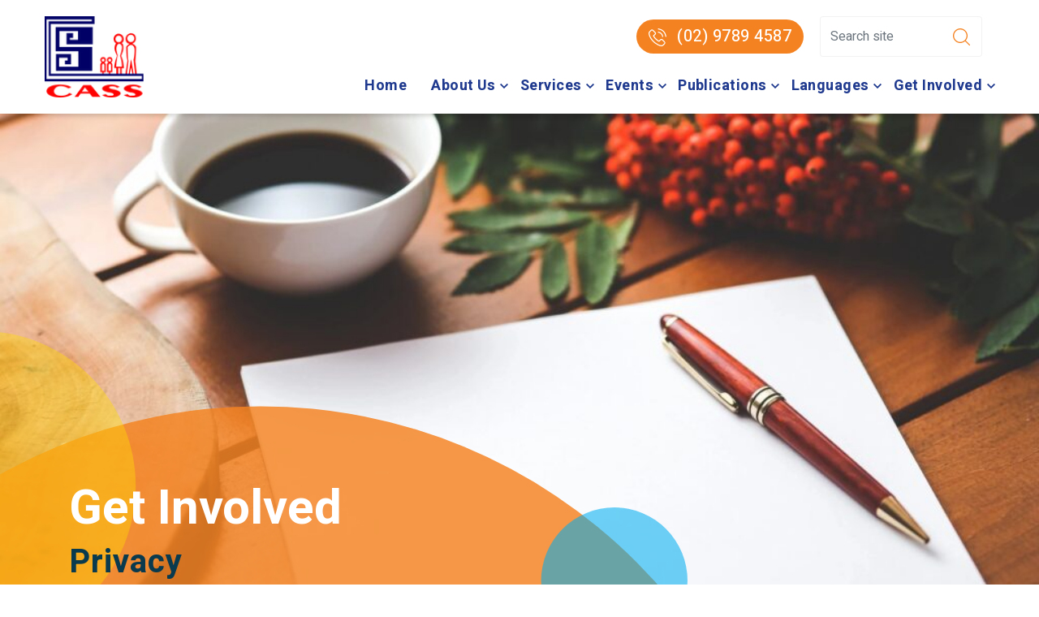

--- FILE ---
content_type: text/html; charset=UTF-8
request_url: https://casscare.org.au/get-involved/privacy/
body_size: 19403
content:
<!doctype html>
<html lang="en">
<head>
  <meta charset="utf-8">
  <meta name="viewport" content="width=device-width, initial-scale=1, shrink-to-fit=no">
  <meta name="format-detection" content="telephone=no">
  <link href="//fonts.googleapis.com/css?family=Heebo:100,300,400,500,700,800,900&display=swap" rel="stylesheet">
  <link rel="stylesheet" href="//use.fontawesome.com/releases/v5.7.0/css/all.css" integrity="sha384-lZN37f5QGtY3VHgisS14W3ExzMWZxybE1SJSEsQp9S+oqd12jhcu+A56Ebc1zFSJ" crossorigin="anonymous">
  <link rel="stylesheet" href="https://code.jquery.com/ui/1.12.1/themes/base/jquery-ui.css">
  <link rel="stylesheet" href="https://casscare.org.au/wp-content/themes/cass/css/bootstrap.min.css">
  <link rel="stylesheet" href="https://casscare.org.au/wp-content/themes/cass/css/style.css">
  <link rel="stylesheet" href="https://casscare.org.au/wp-content/themes/cass/css/responsive.css">
  <link rel="stylesheet" href="https://casscare.org.au/wp-content/themes/cass/style.css">
  <meta name='robots' content='index, follow, max-image-preview:large, max-snippet:-1, max-video-preview:-1' />
	<style>img:is([sizes="auto" i], [sizes^="auto," i]) { contain-intrinsic-size: 3000px 1500px }</style>
	
	<!-- This site is optimized with the Yoast SEO plugin v26.6 - https://yoast.com/wordpress/plugins/seo/ -->
	<title>Privacy - CASS Care</title>
	<link rel="canonical" href="https://casscare.org.au/get-involved/privacy/" />
	<meta property="og:locale" content="en_US" />
	<meta property="og:type" content="article" />
	<meta property="og:title" content="Privacy - CASS Care" />
	<meta property="og:url" content="https://casscare.org.au/get-involved/privacy/" />
	<meta property="og:site_name" content="CASS Care" />
	<meta property="article:modified_time" content="2023-10-11T04:01:05+00:00" />
	<meta property="og:image" content="https://casscare.org.au/wp-content/uploads/2023/10/qtq80-OGQUzD.jpeg" />
	<meta property="og:image:width" content="2160" />
	<meta property="og:image:height" content="1440" />
	<meta property="og:image:type" content="image/jpeg" />
	<meta name="twitter:card" content="summary_large_image" />
	<script type="application/ld+json" class="yoast-schema-graph">{"@context":"https://schema.org","@graph":[{"@type":"WebPage","@id":"https://casscare.org.au/get-involved/privacy/","url":"https://casscare.org.au/get-involved/privacy/","name":"Privacy - CASS Care","isPartOf":{"@id":"https://casscare.org.au/#website"},"primaryImageOfPage":{"@id":"https://casscare.org.au/get-involved/privacy/#primaryimage"},"image":{"@id":"https://casscare.org.au/get-involved/privacy/#primaryimage"},"thumbnailUrl":"https://casscare.org.au/wp-content/uploads/2023/10/qtq80-OGQUzD.jpeg","datePublished":"2021-08-20T02:12:06+00:00","dateModified":"2023-10-11T04:01:05+00:00","breadcrumb":{"@id":"https://casscare.org.au/get-involved/privacy/#breadcrumb"},"inLanguage":"en-US","potentialAction":[{"@type":"ReadAction","target":["https://casscare.org.au/get-involved/privacy/"]}]},{"@type":"ImageObject","inLanguage":"en-US","@id":"https://casscare.org.au/get-involved/privacy/#primaryimage","url":"https://casscare.org.au/wp-content/uploads/2023/10/qtq80-OGQUzD.jpeg","contentUrl":"https://casscare.org.au/wp-content/uploads/2023/10/qtq80-OGQUzD.jpeg","width":2160,"height":1440},{"@type":"BreadcrumbList","@id":"https://casscare.org.au/get-involved/privacy/#breadcrumb","itemListElement":[{"@type":"ListItem","position":1,"name":"Home","item":"https://casscare.org.au/"},{"@type":"ListItem","position":2,"name":"Get Involved","item":"https://casscare.org.au/get-involved/"},{"@type":"ListItem","position":3,"name":"Privacy"}]},{"@type":"WebSite","@id":"https://casscare.org.au/#website","url":"https://casscare.org.au/","name":"CASS Care","description":"Dedicated to Serve the Community","potentialAction":[{"@type":"SearchAction","target":{"@type":"EntryPoint","urlTemplate":"https://casscare.org.au/?s={search_term_string}"},"query-input":{"@type":"PropertyValueSpecification","valueRequired":true,"valueName":"search_term_string"}}],"inLanguage":"en-US"}]}</script>
	<!-- / Yoast SEO plugin. -->


<link rel='dns-prefetch' href='//maps.googleapis.com' />
<link rel='dns-prefetch' href='//kenwheeler.github.io' />
<link rel='dns-prefetch' href='//code.jquery.com' />
<link rel='dns-prefetch' href='//cdn.jsdelivr.net' />
		<style>
			.lazyload,
			.lazyloading {
				max-width: 100%;
			}
		</style>
		<script type="text/javascript">
/* <![CDATA[ */
window._wpemojiSettings = {"baseUrl":"https:\/\/s.w.org\/images\/core\/emoji\/16.0.1\/72x72\/","ext":".png","svgUrl":"https:\/\/s.w.org\/images\/core\/emoji\/16.0.1\/svg\/","svgExt":".svg","source":{"concatemoji":"https:\/\/casscare.org.au\/wp-includes\/js\/wp-emoji-release.min.js?ver=6.8.3"}};
/*! This file is auto-generated */
!function(s,n){var o,i,e;function c(e){try{var t={supportTests:e,timestamp:(new Date).valueOf()};sessionStorage.setItem(o,JSON.stringify(t))}catch(e){}}function p(e,t,n){e.clearRect(0,0,e.canvas.width,e.canvas.height),e.fillText(t,0,0);var t=new Uint32Array(e.getImageData(0,0,e.canvas.width,e.canvas.height).data),a=(e.clearRect(0,0,e.canvas.width,e.canvas.height),e.fillText(n,0,0),new Uint32Array(e.getImageData(0,0,e.canvas.width,e.canvas.height).data));return t.every(function(e,t){return e===a[t]})}function u(e,t){e.clearRect(0,0,e.canvas.width,e.canvas.height),e.fillText(t,0,0);for(var n=e.getImageData(16,16,1,1),a=0;a<n.data.length;a++)if(0!==n.data[a])return!1;return!0}function f(e,t,n,a){switch(t){case"flag":return n(e,"\ud83c\udff3\ufe0f\u200d\u26a7\ufe0f","\ud83c\udff3\ufe0f\u200b\u26a7\ufe0f")?!1:!n(e,"\ud83c\udde8\ud83c\uddf6","\ud83c\udde8\u200b\ud83c\uddf6")&&!n(e,"\ud83c\udff4\udb40\udc67\udb40\udc62\udb40\udc65\udb40\udc6e\udb40\udc67\udb40\udc7f","\ud83c\udff4\u200b\udb40\udc67\u200b\udb40\udc62\u200b\udb40\udc65\u200b\udb40\udc6e\u200b\udb40\udc67\u200b\udb40\udc7f");case"emoji":return!a(e,"\ud83e\udedf")}return!1}function g(e,t,n,a){var r="undefined"!=typeof WorkerGlobalScope&&self instanceof WorkerGlobalScope?new OffscreenCanvas(300,150):s.createElement("canvas"),o=r.getContext("2d",{willReadFrequently:!0}),i=(o.textBaseline="top",o.font="600 32px Arial",{});return e.forEach(function(e){i[e]=t(o,e,n,a)}),i}function t(e){var t=s.createElement("script");t.src=e,t.defer=!0,s.head.appendChild(t)}"undefined"!=typeof Promise&&(o="wpEmojiSettingsSupports",i=["flag","emoji"],n.supports={everything:!0,everythingExceptFlag:!0},e=new Promise(function(e){s.addEventListener("DOMContentLoaded",e,{once:!0})}),new Promise(function(t){var n=function(){try{var e=JSON.parse(sessionStorage.getItem(o));if("object"==typeof e&&"number"==typeof e.timestamp&&(new Date).valueOf()<e.timestamp+604800&&"object"==typeof e.supportTests)return e.supportTests}catch(e){}return null}();if(!n){if("undefined"!=typeof Worker&&"undefined"!=typeof OffscreenCanvas&&"undefined"!=typeof URL&&URL.createObjectURL&&"undefined"!=typeof Blob)try{var e="postMessage("+g.toString()+"("+[JSON.stringify(i),f.toString(),p.toString(),u.toString()].join(",")+"));",a=new Blob([e],{type:"text/javascript"}),r=new Worker(URL.createObjectURL(a),{name:"wpTestEmojiSupports"});return void(r.onmessage=function(e){c(n=e.data),r.terminate(),t(n)})}catch(e){}c(n=g(i,f,p,u))}t(n)}).then(function(e){for(var t in e)n.supports[t]=e[t],n.supports.everything=n.supports.everything&&n.supports[t],"flag"!==t&&(n.supports.everythingExceptFlag=n.supports.everythingExceptFlag&&n.supports[t]);n.supports.everythingExceptFlag=n.supports.everythingExceptFlag&&!n.supports.flag,n.DOMReady=!1,n.readyCallback=function(){n.DOMReady=!0}}).then(function(){return e}).then(function(){var e;n.supports.everything||(n.readyCallback(),(e=n.source||{}).concatemoji?t(e.concatemoji):e.wpemoji&&e.twemoji&&(t(e.twemoji),t(e.wpemoji)))}))}((window,document),window._wpemojiSettings);
/* ]]> */
</script>
<link rel='stylesheet' id='la-icon-maneger-style-css' href='https://casscare.org.au/wp-content/uploads/la_icon_sets/style.min.css?ver=6.8.3' type='text/css' media='all' />
<style id='wp-emoji-styles-inline-css' type='text/css'>

	img.wp-smiley, img.emoji {
		display: inline !important;
		border: none !important;
		box-shadow: none !important;
		height: 1em !important;
		width: 1em !important;
		margin: 0 0.07em !important;
		vertical-align: -0.1em !important;
		background: none !important;
		padding: 0 !important;
	}
</style>
<link rel='stylesheet' id='wp-block-library-css' href='https://casscare.org.au/wp-includes/css/dist/block-library/style.min.css?ver=6.8.3' type='text/css' media='all' />
<style id='classic-theme-styles-inline-css' type='text/css'>
/*! This file is auto-generated */
.wp-block-button__link{color:#fff;background-color:#32373c;border-radius:9999px;box-shadow:none;text-decoration:none;padding:calc(.667em + 2px) calc(1.333em + 2px);font-size:1.125em}.wp-block-file__button{background:#32373c;color:#fff;text-decoration:none}
</style>
<link rel='stylesheet' id='wp-components-css' href='https://casscare.org.au/wp-includes/css/dist/components/style.min.css?ver=6.8.3' type='text/css' media='all' />
<link rel='stylesheet' id='wp-preferences-css' href='https://casscare.org.au/wp-includes/css/dist/preferences/style.min.css?ver=6.8.3' type='text/css' media='all' />
<link rel='stylesheet' id='wp-block-editor-css' href='https://casscare.org.au/wp-includes/css/dist/block-editor/style.min.css?ver=6.8.3' type='text/css' media='all' />
<link rel='stylesheet' id='popup-maker-block-library-style-css' href='https://casscare.org.au/wp-content/plugins/popup-maker/dist/packages/block-library-style.css?ver=dbea705cfafe089d65f1' type='text/css' media='all' />
<style id='global-styles-inline-css' type='text/css'>
:root{--wp--preset--aspect-ratio--square: 1;--wp--preset--aspect-ratio--4-3: 4/3;--wp--preset--aspect-ratio--3-4: 3/4;--wp--preset--aspect-ratio--3-2: 3/2;--wp--preset--aspect-ratio--2-3: 2/3;--wp--preset--aspect-ratio--16-9: 16/9;--wp--preset--aspect-ratio--9-16: 9/16;--wp--preset--color--black: #000000;--wp--preset--color--cyan-bluish-gray: #abb8c3;--wp--preset--color--white: #ffffff;--wp--preset--color--pale-pink: #f78da7;--wp--preset--color--vivid-red: #cf2e2e;--wp--preset--color--luminous-vivid-orange: #ff6900;--wp--preset--color--luminous-vivid-amber: #fcb900;--wp--preset--color--light-green-cyan: #7bdcb5;--wp--preset--color--vivid-green-cyan: #00d084;--wp--preset--color--pale-cyan-blue: #8ed1fc;--wp--preset--color--vivid-cyan-blue: #0693e3;--wp--preset--color--vivid-purple: #9b51e0;--wp--preset--gradient--vivid-cyan-blue-to-vivid-purple: linear-gradient(135deg,rgba(6,147,227,1) 0%,rgb(155,81,224) 100%);--wp--preset--gradient--light-green-cyan-to-vivid-green-cyan: linear-gradient(135deg,rgb(122,220,180) 0%,rgb(0,208,130) 100%);--wp--preset--gradient--luminous-vivid-amber-to-luminous-vivid-orange: linear-gradient(135deg,rgba(252,185,0,1) 0%,rgba(255,105,0,1) 100%);--wp--preset--gradient--luminous-vivid-orange-to-vivid-red: linear-gradient(135deg,rgba(255,105,0,1) 0%,rgb(207,46,46) 100%);--wp--preset--gradient--very-light-gray-to-cyan-bluish-gray: linear-gradient(135deg,rgb(238,238,238) 0%,rgb(169,184,195) 100%);--wp--preset--gradient--cool-to-warm-spectrum: linear-gradient(135deg,rgb(74,234,220) 0%,rgb(151,120,209) 20%,rgb(207,42,186) 40%,rgb(238,44,130) 60%,rgb(251,105,98) 80%,rgb(254,248,76) 100%);--wp--preset--gradient--blush-light-purple: linear-gradient(135deg,rgb(255,206,236) 0%,rgb(152,150,240) 100%);--wp--preset--gradient--blush-bordeaux: linear-gradient(135deg,rgb(254,205,165) 0%,rgb(254,45,45) 50%,rgb(107,0,62) 100%);--wp--preset--gradient--luminous-dusk: linear-gradient(135deg,rgb(255,203,112) 0%,rgb(199,81,192) 50%,rgb(65,88,208) 100%);--wp--preset--gradient--pale-ocean: linear-gradient(135deg,rgb(255,245,203) 0%,rgb(182,227,212) 50%,rgb(51,167,181) 100%);--wp--preset--gradient--electric-grass: linear-gradient(135deg,rgb(202,248,128) 0%,rgb(113,206,126) 100%);--wp--preset--gradient--midnight: linear-gradient(135deg,rgb(2,3,129) 0%,rgb(40,116,252) 100%);--wp--preset--font-size--small: 13px;--wp--preset--font-size--medium: 20px;--wp--preset--font-size--large: 36px;--wp--preset--font-size--x-large: 42px;--wp--preset--spacing--20: 0.44rem;--wp--preset--spacing--30: 0.67rem;--wp--preset--spacing--40: 1rem;--wp--preset--spacing--50: 1.5rem;--wp--preset--spacing--60: 2.25rem;--wp--preset--spacing--70: 3.38rem;--wp--preset--spacing--80: 5.06rem;--wp--preset--shadow--natural: 6px 6px 9px rgba(0, 0, 0, 0.2);--wp--preset--shadow--deep: 12px 12px 50px rgba(0, 0, 0, 0.4);--wp--preset--shadow--sharp: 6px 6px 0px rgba(0, 0, 0, 0.2);--wp--preset--shadow--outlined: 6px 6px 0px -3px rgba(255, 255, 255, 1), 6px 6px rgba(0, 0, 0, 1);--wp--preset--shadow--crisp: 6px 6px 0px rgba(0, 0, 0, 1);}:where(.is-layout-flex){gap: 0.5em;}:where(.is-layout-grid){gap: 0.5em;}body .is-layout-flex{display: flex;}.is-layout-flex{flex-wrap: wrap;align-items: center;}.is-layout-flex > :is(*, div){margin: 0;}body .is-layout-grid{display: grid;}.is-layout-grid > :is(*, div){margin: 0;}:where(.wp-block-columns.is-layout-flex){gap: 2em;}:where(.wp-block-columns.is-layout-grid){gap: 2em;}:where(.wp-block-post-template.is-layout-flex){gap: 1.25em;}:where(.wp-block-post-template.is-layout-grid){gap: 1.25em;}.has-black-color{color: var(--wp--preset--color--black) !important;}.has-cyan-bluish-gray-color{color: var(--wp--preset--color--cyan-bluish-gray) !important;}.has-white-color{color: var(--wp--preset--color--white) !important;}.has-pale-pink-color{color: var(--wp--preset--color--pale-pink) !important;}.has-vivid-red-color{color: var(--wp--preset--color--vivid-red) !important;}.has-luminous-vivid-orange-color{color: var(--wp--preset--color--luminous-vivid-orange) !important;}.has-luminous-vivid-amber-color{color: var(--wp--preset--color--luminous-vivid-amber) !important;}.has-light-green-cyan-color{color: var(--wp--preset--color--light-green-cyan) !important;}.has-vivid-green-cyan-color{color: var(--wp--preset--color--vivid-green-cyan) !important;}.has-pale-cyan-blue-color{color: var(--wp--preset--color--pale-cyan-blue) !important;}.has-vivid-cyan-blue-color{color: var(--wp--preset--color--vivid-cyan-blue) !important;}.has-vivid-purple-color{color: var(--wp--preset--color--vivid-purple) !important;}.has-black-background-color{background-color: var(--wp--preset--color--black) !important;}.has-cyan-bluish-gray-background-color{background-color: var(--wp--preset--color--cyan-bluish-gray) !important;}.has-white-background-color{background-color: var(--wp--preset--color--white) !important;}.has-pale-pink-background-color{background-color: var(--wp--preset--color--pale-pink) !important;}.has-vivid-red-background-color{background-color: var(--wp--preset--color--vivid-red) !important;}.has-luminous-vivid-orange-background-color{background-color: var(--wp--preset--color--luminous-vivid-orange) !important;}.has-luminous-vivid-amber-background-color{background-color: var(--wp--preset--color--luminous-vivid-amber) !important;}.has-light-green-cyan-background-color{background-color: var(--wp--preset--color--light-green-cyan) !important;}.has-vivid-green-cyan-background-color{background-color: var(--wp--preset--color--vivid-green-cyan) !important;}.has-pale-cyan-blue-background-color{background-color: var(--wp--preset--color--pale-cyan-blue) !important;}.has-vivid-cyan-blue-background-color{background-color: var(--wp--preset--color--vivid-cyan-blue) !important;}.has-vivid-purple-background-color{background-color: var(--wp--preset--color--vivid-purple) !important;}.has-black-border-color{border-color: var(--wp--preset--color--black) !important;}.has-cyan-bluish-gray-border-color{border-color: var(--wp--preset--color--cyan-bluish-gray) !important;}.has-white-border-color{border-color: var(--wp--preset--color--white) !important;}.has-pale-pink-border-color{border-color: var(--wp--preset--color--pale-pink) !important;}.has-vivid-red-border-color{border-color: var(--wp--preset--color--vivid-red) !important;}.has-luminous-vivid-orange-border-color{border-color: var(--wp--preset--color--luminous-vivid-orange) !important;}.has-luminous-vivid-amber-border-color{border-color: var(--wp--preset--color--luminous-vivid-amber) !important;}.has-light-green-cyan-border-color{border-color: var(--wp--preset--color--light-green-cyan) !important;}.has-vivid-green-cyan-border-color{border-color: var(--wp--preset--color--vivid-green-cyan) !important;}.has-pale-cyan-blue-border-color{border-color: var(--wp--preset--color--pale-cyan-blue) !important;}.has-vivid-cyan-blue-border-color{border-color: var(--wp--preset--color--vivid-cyan-blue) !important;}.has-vivid-purple-border-color{border-color: var(--wp--preset--color--vivid-purple) !important;}.has-vivid-cyan-blue-to-vivid-purple-gradient-background{background: var(--wp--preset--gradient--vivid-cyan-blue-to-vivid-purple) !important;}.has-light-green-cyan-to-vivid-green-cyan-gradient-background{background: var(--wp--preset--gradient--light-green-cyan-to-vivid-green-cyan) !important;}.has-luminous-vivid-amber-to-luminous-vivid-orange-gradient-background{background: var(--wp--preset--gradient--luminous-vivid-amber-to-luminous-vivid-orange) !important;}.has-luminous-vivid-orange-to-vivid-red-gradient-background{background: var(--wp--preset--gradient--luminous-vivid-orange-to-vivid-red) !important;}.has-very-light-gray-to-cyan-bluish-gray-gradient-background{background: var(--wp--preset--gradient--very-light-gray-to-cyan-bluish-gray) !important;}.has-cool-to-warm-spectrum-gradient-background{background: var(--wp--preset--gradient--cool-to-warm-spectrum) !important;}.has-blush-light-purple-gradient-background{background: var(--wp--preset--gradient--blush-light-purple) !important;}.has-blush-bordeaux-gradient-background{background: var(--wp--preset--gradient--blush-bordeaux) !important;}.has-luminous-dusk-gradient-background{background: var(--wp--preset--gradient--luminous-dusk) !important;}.has-pale-ocean-gradient-background{background: var(--wp--preset--gradient--pale-ocean) !important;}.has-electric-grass-gradient-background{background: var(--wp--preset--gradient--electric-grass) !important;}.has-midnight-gradient-background{background: var(--wp--preset--gradient--midnight) !important;}.has-small-font-size{font-size: var(--wp--preset--font-size--small) !important;}.has-medium-font-size{font-size: var(--wp--preset--font-size--medium) !important;}.has-large-font-size{font-size: var(--wp--preset--font-size--large) !important;}.has-x-large-font-size{font-size: var(--wp--preset--font-size--x-large) !important;}
:where(.wp-block-post-template.is-layout-flex){gap: 1.25em;}:where(.wp-block-post-template.is-layout-grid){gap: 1.25em;}
:where(.wp-block-columns.is-layout-flex){gap: 2em;}:where(.wp-block-columns.is-layout-grid){gap: 2em;}
:root :where(.wp-block-pullquote){font-size: 1.5em;line-height: 1.6;}
</style>
<link rel='stylesheet' id='sf_styles-css' href='https://casscare.org.au/wp-content/plugins/superfly-menu/css/public.min.css?ver=6.8.3' type='text/css' media='all' />
<link rel='stylesheet' id='wp-pagenavi-css' href='https://casscare.org.au/wp-content/plugins/wp-pagenavi/pagenavi-css.css?ver=2.70' type='text/css' media='all' />
<link rel='stylesheet' id='popup-maker-site-css' href='//casscare.org.au/wp-content/uploads/pum/pum-site-styles.css?generated=1755234064&#038;ver=1.21.5' type='text/css' media='all' />
<link rel='stylesheet' id='srpw-style-css' href='https://casscare.org.au/wp-content/plugins/smart-recent-posts-widget/assets/css/srpw-frontend.css?ver=6.8.3' type='text/css' media='all' />
<script type="text/javascript" src="https://casscare.org.au/wp-content/plugins/superfly-menu/includes/vendor/looks_awesome/icon_manager/js/md5.js?ver=1.0,0" id="la-icon-manager-md5-js"></script>
<script type="text/javascript" src="https://casscare.org.au/wp-content/plugins/superfly-menu/includes/vendor/looks_awesome/icon_manager/js/util.js?ver=1.0,0" id="la-icon-manager-util-js"></script>
<script type="text/javascript" src="https://casscare.org.au/wp-includes/js/jquery/jquery.min.js?ver=3.7.1" id="jquery-core-js"></script>
<script type="text/javascript" src="https://casscare.org.au/wp-includes/js/jquery/jquery-migrate.min.js?ver=3.4.1" id="jquery-migrate-js"></script>
<script type="text/javascript" id="sf_main-js-extra">
/* <![CDATA[ */
var SF_Opts = {"social":[],"search":"hidden","blur":"","fade":"no","test_mode":"","hide_def":"","mob_nav":"","dynamic":"","sidebar_style":"side","sidebar_behaviour":"slide","alt_menu":"","sidebar_pos":"right","width_panel_1":"275","width_panel_2":"250","width_panel_3":"250","width_panel_4":"200","base_color":"#FFFFFF","opening_type":"hover","sub_type":"","sub_opening_type":"hover","label":"metro","label_top":"0px","label_size":"53px","label_vis":"hidden","item_padding":"15","bg":"","path":"https:\/\/casscare.org.au\/wp-content\/plugins\/superfly-menu\/img\/","menu":"{\"2\":{\"term_id\":2,\"name\":\"Main Menu\",\"loc\":{\"pages\":{\"2\":1,\"43\":1,\"95\":1,\"115\":1,\"117\":1,\"150\":1,\"187\":1,\"248\":1,\"250\":1,\"318\":1,\"340\":1,\"402\":1,\"408\":1,\"410\":1,\"447\":1,\"459\":1,\"473\":1,\"580\":1,\"602\":1,\"617\":1,\"647\":1,\"669\":1,\"704\":1,\"711\":1,\"768\":1,\"900\":1,\"1005\":1,\"1117\":1,\"1118\":1,\"1156\":1,\"1194\":1,\"1250\":1,\"1251\":1,\"1269\":1,\"1274\":1,\"1295\":1,\"1298\":1,\"1302\":1},\"cposts\":{\"event\":1},\"cats\":{\"1\":1},\"taxes\":{},\"langs\":{},\"wp_pages\":{\"front\":1,\"home\":1,\"archive\":1,\"single\":1,\"forbidden\":1,\"search\":1},\"ids\":[\"\"]},\"isDef\":true}}","togglers":".navbar-toggler","subMenuSupport":"yes","subMenuSelector":"sub-menu, children","eventsInterval":"51","activeClassSelector":"current-menu-item","allowedTags":"DIV, NAV, UL, OL, LI, A, P, H1, H2, H3, H4, SPAN","menuData":[],"siteBase":"https:\/\/casscare.org.au","plugin_ver":"4.5.9"};
/* ]]> */
</script>
<script type="text/javascript" src="https://casscare.org.au/wp-content/plugins/superfly-menu/js/public.min.js?ver=4.5.9" id="sf_main-js"></script>
<script type="text/javascript" id="smush-lazy-load-js-before">
/* <![CDATA[ */
var smushLazyLoadOptions = {"autoResizingEnabled":false,"autoResizeOptions":{"precision":5,"skipAutoWidth":true}};
/* ]]> */
</script>
<script type="text/javascript" src="https://casscare.org.au/wp-content/plugins/wp-smushit/app/assets/js/smush-lazy-load.min.js?ver=3.23.1" id="smush-lazy-load-js"></script>
<link rel="https://api.w.org/" href="https://casscare.org.au/wp-json/" /><link rel="alternate" title="JSON" type="application/json" href="https://casscare.org.au/wp-json/wp/v2/pages/6587" /><link rel="EditURI" type="application/rsd+xml" title="RSD" href="https://casscare.org.au/xmlrpc.php?rsd" />
<meta name="generator" content="WordPress 6.8.3" />
<link rel='shortlink' href='https://casscare.org.au/?p=6587' />
<link rel="alternate" title="oEmbed (JSON)" type="application/json+oembed" href="https://casscare.org.au/wp-json/oembed/1.0/embed?url=https%3A%2F%2Fcasscare.org.au%2Fget-involved%2Fprivacy%2F" />
<link rel="alternate" title="oEmbed (XML)" type="text/xml+oembed" href="https://casscare.org.au/wp-json/oembed/1.0/embed?url=https%3A%2F%2Fcasscare.org.au%2Fget-involved%2Fprivacy%2F&#038;format=xml" />

		<!-- GA Google Analytics @ https://m0n.co/ga -->
		<script async src="https://www.googletagmanager.com/gtag/js?id=G-DNSNVVFP7J"></script>
		<script>
			window.dataLayer = window.dataLayer || [];
			function gtag(){dataLayer.push(arguments);}
			gtag('js', new Date());
			gtag('config', 'G-DNSNVVFP7J');
		</script>

	<script>
    var SFM_is_mobile = (function () {
        var n = navigator.userAgent;
        var reg = new RegExp('Android\s([0-9\.]*)')
        var match = n.toLowerCase().match(reg);
        var android =  match ? parseFloat(match[1]) : false;
        if (android && android < 3.6) return

        return n.match(/Android|BlackBerry|IEMobile|iPhone|iPad|iPod|Opera Mini/i)
    })();

	var SFM_skew_disabled = (function($){
		var window_width = $(window).width();
		var sfm_width = 275;
		if(sfm_width * 2 >= window_width){
			return true;
		}
		return false;
	})(jQuery);

    (function(){
        var mob_bar = '';
        var pos = 'right';
        var iconbar = '';
        var classes = SFM_is_mobile ? (mob_bar ? 'sfm-mobile sfm-mob-nav' : 'sfm-mobile'): 'sfm-no-mobile';
        classes += ' sfm-pos-' + pos;
        classes += iconbar ? ' sfm-bar' : '';
		classes += SFM_skew_disabled ? ' sfm-skew-disabled' : '';
		window.SFM_classes = classes;
        document.getElementsByTagName('html')[0].className = document.getElementsByTagName('html')[0].className + ' ' + classes;
    })();
</script>
<style id="superfly-dynamic-styles">
	@font-face {
		font-family: 'sfm-icomoon';
		src:url('https://casscare.org.au/wp-content/plugins/superfly-menu/img/fonts/icomoon.eot?wehgh4');
		src: url('https://casscare.org.au/wp-content/plugins/superfly-menu/img/fonts/icomoon.svg?wehgh4#icomoon') format('svg'),
		url('https://casscare.org.au/wp-content/plugins/superfly-menu/img/fonts/icomoon.eot?#iefixwehgh4') format('embedded-opentype'),
		url('https://casscare.org.au/wp-content/plugins/superfly-menu/img/fonts/icomoon.woff?wehgh4') format('woff'),
		url('https://casscare.org.au/wp-content/plugins/superfly-menu/img/fonts/icomoon.ttf?wehgh4') format('truetype');
		font-weight: normal;
		font-style: normal;
	}
	#sfm-sidebar.sfm-vertical-nav .sfm-has-child-menu .sfm-sm-indicator i:after {
		content: '\e610';
		-webkit-transition: all 0.3s cubic-bezier(0.215, 0.061, 0.355, 1);
		-moz-transition: all 0.3s cubic-bezier(0.215, 0.061, 0.355, 1);
		-o-transition: all 0.3s cubic-bezier(0.215, 0.061, 0.355, 1);
		transition: all 0.3s cubic-bezier(0.215, 0.061, 0.355, 1);
		-webkit-backface-visibility: hidden;
		display: inline-block;
	}

    .sfm-navicon, .sfm-navicon:after, .sfm-navicon:before, .sfm-sidebar-close:before, .sfm-sidebar-close:after {
       height: 1px !important;
    }
    .sfm-label-square .sfm-navicon-button, .sfm-label-rsquare .sfm-navicon-button, .sfm-label-circle .sfm-navicon-button {
        border-width: 1px !important;
    }

    .sfm-vertical-nav .sfm-submenu-visible > a .sfm-sm-indicator i:after {
		-webkit-transform: rotate(180deg);
		-moz-transform: rotate(180deg);
		-ms-transform: rotate(180deg);
		-o-transform: rotate(180deg);
		transform: rotate(180deg);
	}

	#sfm-mob-navbar .sfm-navicon-button:after {
		/*width: 30px;*/
	}

	.sfm-pos-right .sfm-vertical-nav .sfm-has-child-menu > a:before {
		display: none;
	}

	#sfm-sidebar.sfm-vertical-nav .sfm-menu .sfm-sm-indicator {
		background: rgba(255,255,255,0.085);
	}

	.sfm-pos-right #sfm-sidebar.sfm-vertical-nav .sfm-menu li a {
		/*padding-left: 10px !important;*/
	}

	.sfm-pos-right #sfm-sidebar.sfm-vertical-nav .sfm-sm-indicator {
		left: auto;
		right: 0;
	}



.sfm-mobile #sfm-sidebar.sfm-compact-header .sfm-logo img {
	max-height: 75px;
}

#sfm-sidebar.sfm-compact .sfm-nav {
	min-height: 50vh;
	height: auto;
	max-height: none;
	margin-top: 0px;
}

#sfm-sidebar.sfm-compact-footer .sfm-social {
	margin-top: 30px;
	margin-bottom: 10px;
	position: relative;
}

#sfm-sidebar.sfm-compact .sfm-sidebar-bg {
	min-height: 150%;
}

#sfm-sidebar.sfm-compact  input[type=search] {
	font-size: 16px;
}
/*}*/

#sfm-sidebar .sfm-sidebar-bg, #sfm-sidebar .sfm-social {
	background-color: #FFFFFF !important;
}


#sfm-sidebar, .sfm-sidebar-bg, #sfm-sidebar .sfm-nav, #sfm-sidebar .sfm-logo, #sfm-sidebar .sfm-social, .sfm-style-toolbar .sfm-copy {
	width: 275px;
}
#sfm-sidebar:not(.sfm-iconbar) .sfm-menu li > a span{
	max-width: calc(275px - 80px);}
#sfm-sidebar .sfm-social {
	background-color: transparent !important;
}

    


	#sfm-sidebar .sfm-menu li a,
#sfm-sidebar .sfm-chapter,
#sfm-sidebar .widget-area,
.sfm-search-form input {
	padding-left: 28px !important;
}


#sfm-sidebar.sfm-compact  .sfm-social li {
	text-align: left;
}

#sfm-sidebar.sfm-compact  .sfm-social:before {
	right: auto;
	left: auto;
left: 10%;
}


#sfm-sidebar:after {
	display: none !important;
}

#sfm-sidebar .search-form {
	display: none !important;
}




#sfm-sidebar,
.sfm-pos-right .sfm-sidebar-slide.sfm-body-pushed #sfm-mob-navbar {
	-webkit-transform: translate(-275px,0);
	-moz-transform: translate(-275px,0);
	-ms-transform: translate(-275px,0);
	-o-transform: translate(-275px,0);
	transform: translate(-275px,0);
	-webkit-transform: translate3d(-275px,0,0);
	-moz-transform: translate3d(-275px,0,0);
	-ms-transform: translate3d(-275px,0,0);
	-o-transform: translate3d(-275px,0,0);
	transform: translate3d(-275px,0,0);
}

.sfm-pos-right #sfm-sidebar, .sfm-sidebar-slide.sfm-body-pushed #sfm-mob-navbar {
	-webkit-transform: translate(275px,0);
	-moz-transform: translate(275px,0);
	-ms-transform: translate(275px,0);
	-o-transform: translate(275px,0);
	transform: translate(275px,0);
	-webkit-transform: translate3d(275px,0,0);
	-moz-transform: translate3d(275px,0,0);
	-ms-transform: translate3d(275px,0,0);
	-o-transform: translate3d(275px,0,0);
	transform: translate3d(275px,0,0);
}

.sfm-pos-left #sfm-sidebar .sfm-view-level-1 {
	left: 275px;
	width: 250px;
	-webkit-transform: translate(-250px,0);
	-moz-transform: translate(-250px,0);
	-ms-transform: translate(-250px,0);
	-o-transform: translate(-250px,0);
	transform: translate(-250px,0);
	-webkit-transform: translate3d(-250px,0,0);
	-moz-transform: translate3d(-250px,0,0);
	-ms-transform: translate3d(-250px,0,0);
	-o-transform: translate3d(-250px,0,0);
	transform: translate3d(-250px,0,0);
}

.sfm-pos-right #sfm-sidebar .sfm-view-level-1 {
	left: auto;
	right: 275px;
	width: 250px;
	-webkit-transform: translate(250px,0);
	-moz-transform: translate(250px,0);
	-ms-transform: translate(250px,0);
	-o-transform: translate(250px,0);
	transform: translate(250px,0);
	-webkit-transform: translate3d(250px,0,0);
	-moz-transform: translate3d(250px,0,0);
	-ms-transform: translate3d(250px,0,0);
	-o-transform: translate3d(250px,0,0);
	transform: translate3d(250px,0,0);
}

.sfm-pos-left #sfm-sidebar .sfm-view-level-2 {
	left: 525px;
	width: 250px;
	-webkit-transform: translate(-775px,0);
	-moz-transform: translate(-775px,0);
	-ms-transform: translate(-775px,0);
	-o-transform: translate(-775px,0);
	transform: translate(-775px,0);
	-webkit-transform: translate3d(-775px,0,0);
	-moz-transform: translate3d(-775px,0,0);
	-ms-transform: translate3d(-775px,0,0);
	-o-transform: translate3d(-775px,0,0);
	transform: translate3d(-775px,0,0);
}

.sfm-pos-right #sfm-sidebar .sfm-view-level-2
{
	left: auto;
	right: 525px;
	width: 250px;
	-webkit-transform: translate(775px,0);
	-moz-transform: translate(775px,0);
	-ms-transform: translate(775px,0);
	-o-transform: translate(775px,0);
	transform: translate(775px,0);
	-webkit-transform: translate3d(775px,0,0);
	-moz-transform: translate3d(775px,0,0);
	-ms-transform: translate3d(775px,0,0);
	-o-transform: translate3d(775px,0,0);
	transform: translate3d(775px,0,0);
}

.sfm-pos-left #sfm-sidebar .sfm-view-level-3 {
	left: 775px;
	width: 200px;
	-webkit-transform: translate(-775px,0);
	-moz-transform: translate(-775px,0);
	-ms-transform: translate(-775px,0);
	-o-transform: translate(-775px,0);
	transform: translate(-775px,0);
	-webkit-transform: translate3d(-775px,0,0);
	-moz-transform: translate3d(-775px,0,0);
	-ms-transform: translate3d(-775px,0,0);
	-o-transform: translate3d(-775px,0,0);
	transform: translate3d(-775px,0,0);
}

.sfm-pos-right #sfm-sidebar .sfm-view-level-3 {
	left: auto;
	right: 775px;
	width: 200px;
	-webkit-transform: translate(775px,0);
	-moz-transform: translate(775px,0);
	-ms-transform: translate(775px,0);
	-o-transform: translate(775px,0);
	transform: translate(775px,0);
	-webkit-transform: translate3d(775px,0,0);
	-moz-transform: translate3d(775px,0,0);
	-ms-transform: translate3d(775px,0,0);
	-o-transform: translate3d(775px,0,0);
	transform: translate3d(775px,0,0);
}

.sfm-view-pushed-1 #sfm-sidebar .sfm-view-level-2 {
	-webkit-transform: translate(-250px,0);
	-moz-transform: translate(-250px,0);
	-ms-transform: translate(-250px,0);
	-o-transform: translate(-250px,0);
	transform: translate(-250px,0);
	-webkit-transform: translate3d(-250px,0,0);
	-moz-transform: translate3d(-250px,0,0);
	-ms-transform: translate3d(-250px,0,0);
	-o-transform: translate3d(-250px,0,0);
	transform: translate3d(-250px,0,0);
}

.sfm-pos-right .sfm-view-pushed-1 #sfm-sidebar .sfm-view-level-2 {
	-webkit-transform: translate(250px,0);
	-moz-transform: translate(250px,0);
	-ms-transform: translate(250px,0);
	-o-transform: translate(250px,0);
	transform: translate(250px,0);
	-webkit-transform: translate3d(250px,0,0);
	-moz-transform: translate3d(250px,0,0);
	-ms-transform: translate3d(250px,0,0);
	-o-transform: translate3d(250px,0,0);
	transform: translate3d(250px,0,0);
}

.sfm-view-pushed-2 #sfm-sidebar .sfm-view-level-3 {
	-webkit-transform: translate(-200px,0);
	-moz-transform: translate(-200px,0);
	-ms-transform: translate(-200px,0);
	-o-transform: translate(-200px,0);
	transform: translate(-200px,0);
	-webkit-transform: translate3d(-200px,0,0);
	-moz-transform: translate3d(-200px,0,0);
	-ms-transform: translate3d(-200px,0,0);
	-o-transform: translate3d(-200px,0,0);
	transform: translate3d(-200px,0,0);
}

.sfm-pos-right .sfm-view-pushed-2 #sfm-sidebar .sfm-view-level-3 {
	-webkit-transform: translate(200px,0);
	-moz-transform: translate(200px,0);
	-ms-transform: translate(200px,0);
	-o-transform: translate(200px,0);
	transform: translate(200px,0);
	-webkit-transform: translate3d(200px,0,0);
	-moz-transform: translate3d(200px,0,0);
	-ms-transform: translate3d(200px,0,0);
	-o-transform: translate3d(200px,0,0);
	transform: translate3d(200px,0,0);
}

#sfm-sidebar .sfm-view-level-1, #sfm-sidebar ul.sfm-menu-level-1 {
	background: #FFFFFF;
}


#sfm-sidebar .sfm-menu a img{
	max-width: 40px;
	max-height: 40px;
}
#sfm-sidebar .sfm-menu .la_icon{
	font-size: 40px;
	min-width: 40px;
	min-height: 40px;
}


#sfm-sidebar .sfm-view-level-2, #sfm-sidebar ul.sfm-menu-level-2 {
	background: #FFFFFF;
}

#sfm-sidebar .sfm-view-level-3, #sfm-sidebar ul.sfm-menu-level-3 {
	background: #FFFFFF;
}

#sfm-sidebar .sfm-menu-level-0 li, #sfm-sidebar .sfm-menu-level-0 li a, .sfm-title h3 {
	color: #1E398E;
}

#sfm-sidebar .sfm-menu li a, #sfm-sidebar .sfm-chapter, #sfm-sidebar .sfm-search-form {
	padding: 15px 0;
	text-transform: capitalize;
}

#sfm-sidebar .sfm-search-form span {
	top: 18px;
}

#sfm-sidebar {
	font-family: inherit;
}

#sfm-sidebar .sfm-sm-indicator {
	line-height: 18px;
}

#sfm-sidebar .sfm-search-form input {
	font-size: 18px;
}

#sfm-sidebar .sfm-menu li a, #sfm-sidebar .sfm-menu .sfm-chapter {
	font-family: inherit;
	font-weight: bold;
	font-size: 18px;
	text-align: left;
	-moz-font-smoothing: antialiased;
	-webkit-font-smoothing: antialiased;
	font-smoothing: antialiased;
	text-rendering: optimizeLegibility;
}
#sfm-sidebar .sfm-widget,
#sfm-sidebar .widget-area{
	text-align: left;
}
#sfm-sidebar .sfm-menu .sfm-chapter {
	font-size: 15px;
	margin-top: 15px;
}
#sfm-sidebar .sfm-menu .sfm-chapter div{
	font-family: inherit;
	font-size: 15px;
}
.sfm-rollback a {
	font-family: inherit;
}
#sfm-sidebar .sfm-menu .la_icon{
	color: #777;
}

#sfm-sidebar .sfm-menu-level-0 li .sfm-sm-indicator i,#sfm-sidebar .sfm-menu-level-0 .sfm-sl, .sfm-title h2, .sfm-social:after {
	color: #aaaaaa;
}#sfm-sidebar .sfm-menu-level-1 li .sfm-sm-indicator i,#sfm-sidebar .sfm-menu-level-1 .sfm-sl {
	 color: #aaaaaa;
 }#sfm-sidebar .sfm-menu-level-2 li .sfm-sm-indicator i,#sfm-sidebar .sfm-menu-level-2 .sfm-sl {
	  color: #aaaaaa;
  }#sfm-sidebar .sfm-menu-level-3 li .sfm-sm-indicator i,#sfm-sidebar .sfm-menu-level-3 .sfm-sl {
	   color: #aaaaaa;
   }
    .sfm-menu-level-0 .sfm-chapter {
        color: #00FFB8 !important;
    }    .sfm-menu-level-1 .sfm-chapter {
        color: #FFFFFF !important;
    }    .sfm-menu-level-2 .sfm-chapter {
        color: #FFFFFF !important;
    }    .sfm-menu-level-3 .sfm-chapter {
        color: #FFFFFF !important;
    }
#sfm-sidebar .sfm-view-level-1 li a,
#sfm-sidebar .sfm-menu-level-1 li a{
	color: #1E398E;
	border-color: #1E398E;
}

#sfm-sidebar:after {
	background-color: #FFFFFF;
}

#sfm-sidebar .sfm-view-level-2 li a,
#sfm-sidebar .sfm-menu-level-2 li a{
	color: #1E398E;
	border-color: #1E398E;
}

#sfm-sidebar .sfm-view-level-3 li a,
#sfm-sidebar .sfm-menu-level-3 li a {
	color: #1E398E;
	border-color: #1E398E;
}

.sfm-navicon-button {
	top: 0px;
}

.sfm-mobile .sfm-navicon-button {
	top: 0px;
}

	
.sfm-navicon-button {
	right: 0px !important;
}
.sfm-mobile .sfm-navicon-button {
	right: inherit;
}
.sfm-no-mobile.sfm-pos-left.sfm-bar body, .sfm-no-mobile.sfm-pos-left.sfm-bar #wpadminbar {
padding-left: 275px !important;
}
.sfm-no-mobile.sfm-pos-right.sfm-bar body, .sfm-no-mobile.sfm-pos-right.sfm-bar #wpadminbar {
padding-right: 275px !important;
}
.sfm-navicon:after,
.sfm-label-text .sfm-navicon:after,
.sfm-label-none .sfm-navicon:after {
	top: -8px;
}
.sfm-navicon:before,
.sfm-label-text .sfm-navicon:before,
.sfm-label-none .sfm-navicon:before {
	top: 8px;
}

.sfm-body-pushed #sfm-overlay, body[class*="sfm-view-pushed"] #sfm-overlay {
	opacity: 0;
}



.sfm-style-skew #sfm-sidebar .sfm-social{
	height: auto;
	/*min-height: 75px;*/
}
.sfm-style-skew #sfm-sidebar .sfm-menu-level-0 li:hover,
.sfm-style-skew #sfm-sidebar .sfm-menu-level-0 li a:hover{
	color: #00FFB8;
}
.sfm-theme-top .sfm-sidebar-bg,
.sfm-theme-bottom .sfm-sidebar-bg{
	width: 550px;
}
/* Pos left */
.sfm-theme-top .sfm-sidebar-bg{
	-webkit-transform: translate3d(-275px,0,0) skewX(-20.65deg);
	-moz-transform: translate3d(-275px,0,0) skewX(-20.65deg);
	-ms-transform: translate3d(-275px,0,0) skewX(-20.65deg);
	-o-transform: translate3d(-275px,0,0) skewX(-20.65deg);
	transform: translate3d(-275px,0,0) skewX(-20.65deg);
}
.sfm-theme-bottom .sfm-sidebar-bg{
	-webkit-transform: translate3d(-550px,0,0) skewX(20.65deg);
	-moz-transform: translate3d(-550px,0,0) skewX(20.65deg);
	-ms-transform: translate3d(-550px,0,0) skewX(20.65deg);
	-o-transform: translate3d(-550px,0,0) skewX(20.65deg);
	transform: translate3d(-275px,0,0) skewX(20.65deg);
}
/* Pos right */
.sfm-pos-right .sfm-theme-top .sfm-sidebar-bg{
	-webkit-transform: translate3d(-0px,0,0) skewX(20.65deg);
	-moz-transform: translate3d(-0px,0,0) skewX(20.65deg);
	-ms-transform: translate3d(-0px,0,0) skewX(20.65deg);
	-o-transform: translate3d(-0px,0,0) skewX(20.65deg);
	transform: translate3d(-0px,0,0) skewX(20.65deg);
}
.sfm-pos-right .sfm-theme-bottom .sfm-sidebar-bg{
	-webkit-transform: translate3d(-0px,0,0) skewX(-20.65deg);
	-moz-transform: translate3d(-0px,0,0) skewX(-20.65deg);
	-ms-transform: translate3d(-0px,0,0) skewX(-20.65deg);
	-o-transform: translate3d(-0px,0,0) skewX(-20.65deg);
	transform: translate3d(-0px,0,0) skewX(-20.65deg);
}
.sfm-sidebar-exposed.sfm-theme-top .sfm-sidebar-bg,
.sfm-sidebar-always .sfm-theme-top .sfm-sidebar-bg{
	-webkit-transform: translate3d(-141.5px,0,0) skewX(-20.65deg);
	-moz-transform: translate3d(-141.5px,0,0) skewX(-20.65deg);
	-ms-transform: translate3d(-141.5px,0,0) skewX(-20.65deg);
	-o-transform: translate3d(-141.5px,0,0) skewX(-20.65deg);
	transform: translate3d(-141.5px,0,0) skewX(-20.65deg);
}
.sfm-pos-right .sfm-sidebar-exposed.sfm-theme-top .sfm-sidebar-bg,
.sfm-pos-right .sfm-sidebar-always .sfm-theme-top .sfm-sidebar-bg{
	-webkit-transform: translate3d(-275px,0,0) skewX(20.65deg);
	-moz-transform: translate3d(-275px,0,0) skewX(20.65deg);
	-ms-transform: translate3d(-275px,0,0) skewX(20.65deg);
	-o-transform: translate3d(-275px,0,0) skewX(20.65deg);
	transform: translate3d(-137.5px,0,0) skewX(20.65deg);
}
.sfm-sidebar-exposed.sfm-theme-bottom .sfm-sidebar-bg,
.sfm-sidebar-always .sfm-theme-bottom .sfm-sidebar-bg{
	-webkit-transform: translate3d(0,0,0) skewX(20.65deg);
	-moz-transform: translate3d(0,0,0) skewX(20.65deg);
	-ms-transform: translate3d(0,0,0) skewX(20.65deg);
	-o-transform: translate3d(0,0,0) skewX(20.65deg);
	transform: translate3d(0,0,0) skewX(20.65deg);
}
.sfm-pos-right .sfm-sidebar-exposed.sfm-theme-bottom .sfm-sidebar-bg,
.sfm-pos-right .sfm-sidebar-always .sfm-theme-bottom .sfm-sidebar-bg{
	-webkit-transform: translate3d(-279px,0,0) skewX(-20.65deg);
	-moz-transform: translate3d(-279px,0,0) skewX(-20.65deg);
	-ms-transform: translate3d(-279px,0,0) skewX(-20.65deg);
	-o-transform: translate3d(-279px,0,0) skewX(-20.65deg);
	transform: translate3d(-279px,0,0) skewX(-20.65deg);
}

/* Always visible */
.sfm-sidebar-always.sfm-theme-top .sfm-sidebar-bg{
	-webkit-transform: skewX(-20.65deg);
	-moz-transform: skewX(-20.65deg);
	-ms-transform: skewX(-20.65deg);
	-o-transform: skewX(-20.65deg);
	transform: skewX(-20.65deg);
}
.sfm-pos-right .sfm-sidebar-always.sfm-theme-top .sfm-sidebar-bg{
	-webkit-transform: skewX(20.65deg);
	-moz-transform: skewX(20.65deg);
	-ms-transform: skewX(20.65deg);
	-o-transform: skewX(20.65deg);
	transform: skewX(20.65deg);
}
.sfm-sidebar-always.sfm-theme-bottom .sfm-sidebar-bg{
	-webkit-transform: skewX(-160.65deg);
	-moz-transform: skewX(-160.65deg);
	-ms-transform: skewX(-160.65deg);
	-o-transform: skewX(-160.65deg);
	transform: skewX(-160.65deg);
}
.sfm-pos-right .sfm-sidebar-always.sfm-theme-bottom .sfm-sidebar-bg{
	-webkit-transform: skewX(160.65deg);
	-moz-transform: skewX(160.65deg);
	-ms-transform: skewX(160.65deg);
	-o-transform: skewX(160.65deg);
	transform: skewX(160.65deg);
}

.sfm-navicon,
.sfm-navicon:after,
.sfm-navicon:before,
.sfm-label-metro .sfm-navicon-button,
#sfm-mob-navbar {
	background-color: #000000;
}

.sfm-label-metro .sfm-navicon,
#sfm-mob-navbar .sfm-navicon,
.sfm-label-metro .sfm-navicon:after,
#sfm-mob-navbar .sfm-navicon:after,
.sfm-label-metro .sfm-navicon:before,
#sfm-mob-navbar .sfm-navicon:before  {
	background-color: #ffffff;
}
.sfm-navicon-button .sf_label_icon{
	color: #ffffff;
}

.sfm-label-square .sfm-navicon-button,
.sfm-label-rsquare .sfm-navicon-button,
.sfm-label-circle .sfm-navicon-button {
	color: #000000;
}

.sfm-navicon-button .sf_label_icon{
	width: 53px;
	height: 53px;
	font-size: calc(53px * .6);
}
.sfm-navicon-button .sf_label_icon.la_icon_manager_custom{
	width: 53px;
	height: 53px;
}
.sfm-navicon-button.sf_label_default{
	width: 53px;
	height: 53px;
}

#sfm-sidebar [class*="sfm-icon-"] {
	color: #aaaaaa;
}

#sfm-sidebar .sfm-social li {
	border-color: #aaaaaa;
}

#sfm-sidebar .sfm-social a {
	color: #aaaaaa;
}

#sfm-sidebar .sfm-search-form {
	background-color: rgba(255, 255, 255, 0.05);
}



	#sfm-sidebar li:hover span[class*='fa-'] {
		opacity: 1 !important;
	}
.sfm-pos-right #sfm-sidebar.sfm-vertical-nav .sfm-menu li a{
font-family: 'Heebo', sans-serif;
}
.sfm-active-class a {
    color: #fff !important;
    background: #F58220;
}

.sfm-child-menu.sfm-menu-level-1 li a {
    font-size: 16px !important;
    font-weight: 400 !important;
}
.sfm-navicon, .sfm-navicon:after, .sfm-navicon:before, .sfm-sidebar-close:before, .sfm-sidebar-close:after {
    height: 2px !important;
}
.sfm-navicon:after, .sfm-navicon:before, .sfm-sidebar-close:after, .sfm-sidebar-close:before{
background: #1E398E;
}

#sfm-sidebar.sfm-sidebar-exposed .sfm-menu-level-0>li, .sfm-sidebar-always #sfm-sidebar .sfm-menu-level-0>li {
    opacity: 1;
    border-bottom: 0.25px solid #B9B9B9;
}
#sfm-sidebar li.sfm-submenu-visible > a {
    color: #fff;
    background-color: #F58220;
}
#sfm-sidebar .sfm-menu-level-0 li .sfm-sm-indicator i, #sfm-sidebar .sfm-menu-level-0 .sfm-sl, .sfm-title h2, .sfm-social:after{
    color: #1E398E;
    font-weight: bold;
}
#sfm-sidebar li.sfm-submenu-visible > a ins.sfm-sm-indicator {
    background-color: transparent !important;
}
#sfm-sidebar li.sfm-submenu-visible > a ins.sfm-sm-indicator i {
    color: #fff;
}
.sfm-child-menu.sfm-menu-level-1 li a {
    padding-top: 8px !important;
    padding-bottom: 8px !important;
}
.sfm-sidebar-close {
    display: none;
}
#sfm-sidebar {
    margin-top: 63px;
}</style>


<script>

    ;(function (){
        var insertListener = function(event){
            if (event.animationName == "bodyArrived") {
                afterContentArrived();
            }
        }
        var timer, _timer;
        var transition = '';

        if (document.addEventListener && false) {
            document.addEventListener("animationstart", insertListener, false); // standard + firefox
            document.addEventListener("MSAnimationStart", insertListener, false); // IE
            document.addEventListener("webkitAnimationStart", insertListener, false); // Chrome + Safari
        } else {
            timer = setInterval(function(){
                if (document.body) { //
                    clearInterval(timer);
                    afterContentArrived();
                }
            },14);
        }

        function afterContentArrived() {
            clearTimeout(_timer);
            var htmlClss;

            if (window.jQuery) {
                htmlClss = document.getElementsByTagName('html')[0].className;
                if (htmlClss.indexOf('sfm-pos') === -1) {
                    document.getElementsByTagName('html')[0].className = htmlClss + ' ' + window.SFM_classes;
                }
                jQuery('body').fadeIn();
                jQuery(document).trigger('sfm_doc_body_arrived');
                window.SFM_EVENT_DISPATCHED = true;
            } else {
                _timer = setTimeout(function(){
                    afterContentArrived();
                },14);
            }
        }
    })()
</script><script type='text/javascript'>var SFM_template ="<div class=\"\r\n        sfm-rollback\r\n        sfm-color1\r\n        sfm-theme-none        sfm-label-hidden        sfm-label-metro                sfm-fixed        \"\r\n        style=\"\">\r\n    <div class='sfm-navicon-button x sf_label_default '><div class=\"sfm-navicon\"><\/div>    <\/div>\r\n<\/div>\r\n<div id=\"sfm-sidebar\" style=\"opacity:0\" class=\"sfm-theme-none sfm-hl-semi sfm-indicators\">\r\n    <div class=\"sfm-scroll-wrapper\">\r\n        <div class=\"sfm-scroll\">\r\n            <div class=\"sfm-sidebar-close\"><\/div>\r\n            <div class=\"sfm-logo sfm-no-image\">\r\n                                                                <div class=\"sfm-title\"><\/div>\r\n            <\/div>\r\n            <nav class=\"sfm-nav\">\r\n                <div class=\"sfm-va-middle\">\r\n                    <ul id=\"sfm-nav\" class=\"menu\"><li id=\"menu-item-24\" class=\"menu-item menu-item-type-custom menu-item-object-custom menu-item-home menu-item-24 nav-item\"><a class=\"nav-link\"href=\"https:\/\/casscare.org.au\/\">Home<\/a><\/li>\n<li id=\"menu-item-2151\" class=\"menu-item menu-item-type-custom menu-item-object-custom menu-item-has-children menu-item-2151 nav-item\"><a class=\"nav-link\"href=\"#\">About Us<\/a>\n<ul class=\"sub-menu\">\n\t<li id=\"menu-item-257\" class=\"menu-item menu-item-type-post_type menu-item-object-page menu-item-257 nav-item\"><a class=\"nav-link\"href=\"https:\/\/casscare.org.au\/about-us\/our-organisation\/\">Our Organisation<\/a><\/li>\n\t<li id=\"menu-item-256\" class=\"menu-item menu-item-type-post_type menu-item-object-page menu-item-256 nav-item\"><a class=\"nav-link\"href=\"https:\/\/casscare.org.au\/about-us\/our-vision-mission\/\">Our Vision &#038; Mission<\/a><\/li>\n\t<li id=\"menu-item-258\" class=\"menu-item menu-item-type-post_type menu-item-object-page menu-item-258 nav-item\"><a class=\"nav-link\"href=\"https:\/\/casscare.org.au\/about-us\/leadership\/\">Leadership<\/a><\/li>\n\t<li id=\"menu-item-1536\" class=\"menu-item menu-item-type-post_type menu-item-object-page menu-item-1536 nav-item\"><a class=\"nav-link\"href=\"https:\/\/casscare.org.au\/about-us\/organisational-structure\/\">Organisational Structure<\/a><\/li>\n\t<li id=\"menu-item-1529\" class=\"menu-item menu-item-type-post_type menu-item-object-page menu-item-1529 nav-item\"><a class=\"nav-link\"href=\"https:\/\/casscare.org.au\/about-us\/volunteering\/\">Volunteering<\/a><\/li>\n\t<li id=\"menu-item-9566\" class=\"menu-item menu-item-type-post_type menu-item-object-page menu-item-9566 nav-item\"><a class=\"nav-link\"href=\"https:\/\/casscare.org.au\/about-us\/code-of-conduct-for-aged-care\/\">Code of Conduct for Aged Care<\/a><\/li>\n<\/ul>\n<\/li>\n<li id=\"menu-item-3008\" class=\"menu-item menu-item-type-custom menu-item-object-custom menu-item-has-children menu-item-3008 nav-item\"><a class=\"nav-link\"href=\"#\">Services<\/a>\n<ul class=\"sub-menu\">\n\t<li id=\"menu-item-12168\" class=\"menu-item menu-item-type-post_type menu-item-object-page menu-item-12168 nav-item\"><a class=\"nav-link\"href=\"https:\/\/casscare.org.au\/services\/residential-aged-care\/\">Residential Aged Care<\/a><\/li>\n\t<li id=\"menu-item-5831\" class=\"menu-item menu-item-type-post_type menu-item-object-page menu-item-5831 nav-item\"><a class=\"nav-link\"href=\"https:\/\/casscare.org.au\/services\/yagoona-elderly-hostel\/\">Yagoona Elderly Hostel<\/a><\/li>\n\t<li id=\"menu-item-1540\" class=\"menu-item menu-item-type-post_type menu-item-object-page menu-item-1540 nav-item\"><a class=\"nav-link\"href=\"https:\/\/casscare.org.au\/services\/home-ageing\/\">Home Ageing Sydney<\/a><\/li>\n\t<li id=\"menu-item-13104\" class=\"menu-item menu-item-type-post_type menu-item-object-page menu-item-13104 nav-item\"><a class=\"nav-link\"href=\"https:\/\/casscare.org.au\/services\/home-ageing-melbourne\/\">Home Ageing Melbourne<\/a><\/li>\n\t<li id=\"menu-item-1537\" class=\"menu-item menu-item-type-post_type menu-item-object-page menu-item-1537 nav-item\"><a class=\"nav-link\"href=\"https:\/\/casscare.org.au\/services\/child-care\/\">Child Care<\/a><\/li>\n\t<li id=\"menu-item-1539\" class=\"menu-item menu-item-type-post_type menu-item-object-page menu-item-1539 nav-item\"><a class=\"nav-link\"href=\"https:\/\/casscare.org.au\/services\/disability-services\/\">Disability<\/a><\/li>\n\t<li id=\"menu-item-10097\" class=\"menu-item menu-item-type-post_type menu-item-object-page menu-item-10097 nav-item\"><a class=\"nav-link\"href=\"https:\/\/casscare.org.au\/services\/care-finder-services\/\">Care Finder Services<\/a><\/li>\n\t<li id=\"menu-item-1544\" class=\"menu-item menu-item-type-post_type menu-item-object-page menu-item-1544 nav-item\"><a class=\"nav-link\"href=\"https:\/\/casscare.org.au\/services\/vocation-training\/\">Vocation &#038; Training<\/a><\/li>\n\t<li id=\"menu-item-1543\" class=\"menu-item menu-item-type-post_type menu-item-object-page menu-item-1543 nav-item\"><a class=\"nav-link\"href=\"https:\/\/casscare.org.au\/services\/settlement-health\/\">Settlement &#038; Health<\/a><\/li>\n\t<li id=\"menu-item-11651\" class=\"menu-item menu-item-type-post_type menu-item-object-page menu-item-11651 nav-item\"><a class=\"nav-link\"href=\"https:\/\/casscare.org.au\/services\/cass-aged-care-connect-assistance\/\">CASS AGED CARE CONNECT ASSISTANCE<\/a><\/li>\n\t<li id=\"menu-item-1542\" class=\"menu-item menu-item-type-post_type menu-item-object-page menu-item-1542 nav-item\"><a class=\"nav-link\"href=\"https:\/\/casscare.org.au\/services\/other-services\/\">Other Services<\/a><\/li>\n<\/ul>\n<\/li>\n<li id=\"menu-item-3056\" class=\"menu-item menu-item-type-custom menu-item-object-custom menu-item-has-children menu-item-3056 nav-item\"><a class=\"nav-link\"href=\"#\">Events<\/a>\n<ul class=\"sub-menu\">\n\t<li id=\"menu-item-2311\" class=\"menu-item menu-item-type-post_type menu-item-object-page menu-item-2311 nav-item\"><a class=\"nav-link\"href=\"https:\/\/casscare.org.au\/events\/upcoming\/\">Upcoming Events<\/a><\/li>\n\t<li id=\"menu-item-6243\" class=\"menu-item menu-item-type-post_type menu-item-object-page menu-item-6243 nav-item\"><a class=\"nav-link\"href=\"https:\/\/casscare.org.au\/events\/recent-events\/\">Recent Events<\/a><\/li>\n\t<li id=\"menu-item-5625\" class=\"menu-item menu-item-type-post_type menu-item-object-page menu-item-5625 nav-item\"><a class=\"nav-link\"href=\"https:\/\/casscare.org.au\/events\/cass-40th-anniversary-celebration\/\">CASS 40th Anniversary Celebration<\/a><\/li>\n\t<li id=\"menu-item-8665\" class=\"menu-item menu-item-type-custom menu-item-object-custom menu-item-8665 nav-item\"><a class=\"nav-link\"href=\"https:\/\/cass.org.au\/multicultural-performance\/\">2022 Multicultural Performance<\/a><\/li>\n<\/ul>\n<\/li>\n<li id=\"menu-item-3057\" class=\"menu-item menu-item-type-custom menu-item-object-custom menu-item-has-children menu-item-3057 nav-item\"><a class=\"nav-link\"href=\"#\">Publications<\/a>\n<ul class=\"sub-menu\">\n\t<li id=\"menu-item-2288\" class=\"menu-item menu-item-type-post_type menu-item-object-page menu-item-2288 nav-item\"><a class=\"nav-link\"href=\"https:\/\/casscare.org.au\/publications\/annual-report\/\">Annual Reports<\/a><\/li>\n\t<li id=\"menu-item-2899\" class=\"menu-item menu-item-type-post_type menu-item-object-page menu-item-2899 nav-item\"><a class=\"nav-link\"href=\"https:\/\/casscare.org.au\/publications\/corporate-plan\/\">Corporate Plan<\/a><\/li>\n\t<li id=\"menu-item-2759\" class=\"menu-item menu-item-type-post_type menu-item-object-page menu-item-2759 nav-item\"><a class=\"nav-link\"href=\"https:\/\/casscare.org.au\/publications\/new-book\/\">Our New Book: At Home on New Land<\/a><\/li>\n\t<li id=\"menu-item-3767\" class=\"menu-item menu-item-type-post_type menu-item-object-page menu-item-3767 nav-item\"><a class=\"nav-link\"href=\"https:\/\/casscare.org.au\/publications\/when-chinese-and-korean-meet-australian\/\">When Chinese and Korean meet Australian<\/a><\/li>\n\t<li id=\"menu-item-5703\" class=\"menu-item menu-item-type-custom menu-item-object-custom menu-item-5703 nav-item\"><a class=\"nav-link\"href=\"https:\/\/cass.org.au\/wp-content\/uploads\/2021\/03\/CASS-40th-Anniversary-Souvenir-Book.pdf\">CASS 40th anniversary e-book<\/a><\/li>\n\t<li id=\"menu-item-8897\" class=\"menu-item menu-item-type-custom menu-item-object-custom menu-item-8897 nav-item\"><a class=\"nav-link\"href=\"https:\/\/casscare.org.au\/wp-content\/uploads\/2022\/10\/CASS-Report-_published2.pdf\">UNSW Research Report: Sustaining Old Age Volunteerism Among CALD Population<\/a><\/li>\n\t<li id=\"menu-item-11584\" class=\"menu-item menu-item-type-custom menu-item-object-custom menu-item-11584 nav-item\"><a class=\"nav-link\"href=\"https:\/\/casscare.org.au\/wp-content\/uploads\/2024\/07\/Chinese-iSupport-Program-Playbook_English.pdf\">Chinese iSupport Program Implementation Guide<\/a><\/li>\n<\/ul>\n<\/li>\n<li id=\"menu-item-1844\" class=\"menu-item menu-item-type-post_type menu-item-object-page menu-item-has-children menu-item-1844 nav-item\"><a class=\"nav-link\"href=\"https:\/\/casscare.org.au\/languages\/\">Languages<\/a>\n<ul class=\"sub-menu\">\n\t<li id=\"menu-item-30\" class=\"menu-item menu-item-type-custom menu-item-object-custom menu-item-30 nav-item\"><a class=\"nav-link\"href=\"https:\/\/chinese.cass.org.au\">\u4e2d\u6587<\/a><\/li>\n\t<li id=\"menu-item-1338\" class=\"menu-item menu-item-type-post_type menu-item-object-page menu-item-1338 nav-item\"><a class=\"nav-link\"href=\"https:\/\/casscare.org.au\/languages\/dich-vu-cua-cass-group-cho-nguoi-viet-nam\/\">Ti\u1ebfng Vi\u1ec7t<\/a><\/li>\n\t<li id=\"menu-item-1339\" class=\"menu-item menu-item-type-post_type menu-item-object-page menu-item-1339 nav-item\"><a class=\"nav-link\"href=\"https:\/\/casscare.org.au\/languages\/%ed%95%9c%ec%9d%b8%eb%8c%80%ec%83%81-cass-%ea%b7%b8%eb%a3%b9-%ec%84%9c%eb%b9%84%ec%8a%a4\/\">\ud55c\uad6d\uc5b4<\/a><\/li>\n\t<li id=\"menu-item-1340\" class=\"menu-item menu-item-type-post_type menu-item-object-page menu-item-1340 nav-item\"><a class=\"nav-link\"href=\"https:\/\/casscare.org.au\/languages\/layanan-bahasa-indonesia\/\">Bahasa Indonesia<\/a><\/li>\n<\/ul>\n<\/li>\n<li id=\"menu-item-3058\" class=\"menu-item menu-item-type-custom menu-item-object-custom current-menu-ancestor current-menu-parent menu-item-has-children menu-item-3058 nav-item\"><a class=\"nav-link\"href=\"#\">Get Involved<\/a>\n<ul class=\"sub-menu\">\n\t<li id=\"menu-item-339\" class=\"menu-item menu-item-type-post_type menu-item-object-page menu-item-339 nav-item\"><a class=\"nav-link\"href=\"https:\/\/casscare.org.au\/get-involved\/careers\/\">Careers<\/a><\/li>\n\t<li id=\"menu-item-338\" class=\"menu-item menu-item-type-post_type menu-item-object-page menu-item-338 nav-item\"><a class=\"nav-link\"href=\"https:\/\/casscare.org.au\/get-involved\/volunteer\/\">Volunteering<\/a><\/li>\n\t<li id=\"menu-item-345\" class=\"menu-item menu-item-type-post_type menu-item-object-page menu-item-345 nav-item\"><a class=\"nav-link\"href=\"https:\/\/casscare.org.au\/get-involved\/partnership\/\">Partnership<\/a><\/li>\n\t<li id=\"menu-item-405\" class=\"menu-item menu-item-type-post_type menu-item-object-page menu-item-405 nav-item\"><a class=\"nav-link\"href=\"https:\/\/casscare.org.au\/get-involved\/donate\/\">Donations<\/a><\/li>\n\t<li id=\"menu-item-479\" class=\"menu-item menu-item-type-post_type menu-item-object-page menu-item-479 nav-item\"><a class=\"nav-link\"href=\"https:\/\/casscare.org.au\/get-involved\/contact-us\/\">Contact Us<\/a><\/li>\n\t<li id=\"menu-item-6600\" class=\"menu-item menu-item-type-post_type menu-item-object-page current-menu-item page_item page-item-6587 current_page_item menu-item-6600 nav-item\"><a class=\"nav-link\"href=\"https:\/\/casscare.org.au\/get-involved\/privacy\/\" aria-current=\"page\">Privacy<\/a><\/li>\n<\/ul>\n<\/li>\n<\/ul>                    <div class=\"widget-area\"><\/div>\r\n                <\/div>\r\n            <\/nav>\r\n            <ul class=\"sfm-social\"><\/ul>\r\n                    <\/div>\r\n    <\/div>\r\n    <div class=\"sfm-sidebar-bg\"><\/div>\r\n    <div class=\"sfm-view sfm-view-level-custom\">\r\n        <span class=\"sfm-close\"><\/span>\r\n            <\/div>\r\n<\/div>\r\n<div id=\"sfm-overlay-wrapper\"><div id=\"sfm-overlay\"><\/div><\/div>"</script>		<script>
			document.documentElement.className = document.documentElement.className.replace('no-js', 'js');
		</script>
				<style>
			.no-js img.lazyload {
				display: none;
			}

			figure.wp-block-image img.lazyloading {
				min-width: 150px;
			}

			.lazyload,
			.lazyloading {
				--smush-placeholder-width: 100px;
				--smush-placeholder-aspect-ratio: 1/1;
				width: var(--smush-image-width, var(--smush-placeholder-width)) !important;
				aspect-ratio: var(--smush-image-aspect-ratio, var(--smush-placeholder-aspect-ratio)) !important;
			}

						.lazyload, .lazyloading {
				opacity: 0;
			}

			.lazyloaded {
				opacity: 1;
				transition: opacity 400ms;
				transition-delay: 0ms;
			}

					</style>
		<link rel="icon" href="https://casscare.org.au/wp-content/uploads/2024/12/cropped-cass3-32x32.jpg" sizes="32x32" />
<link rel="icon" href="https://casscare.org.au/wp-content/uploads/2024/12/cropped-cass3-192x192.jpg" sizes="192x192" />
<link rel="apple-touch-icon" href="https://casscare.org.au/wp-content/uploads/2024/12/cropped-cass3-180x180.jpg" />
<meta name="msapplication-TileImage" content="https://casscare.org.au/wp-content/uploads/2024/12/cropped-cass3-270x270.jpg" />
		<style type="text/css" id="wp-custom-css">
			/* not showing ht easy msg 9 July2025*/

.htga4-cookie-notice{
  display: none!important;
}
@media only screen and (max-width: 760px) {
.htga4-cookie-notice{
  display: none!important;
}
}		</style>
		  <script type="text/javascript">
    var ajaxurl = 'https://casscare.org.au/wp-admin/admin-ajax.php';
  </script>  
</head>

<body class="wp-singular page-template page-template-page-template page-template-child-page-template page-template-page-templatechild-page-template-php page page-id-6587 page-child parent-pageid-248 wp-theme-cass">
  <!-- Google Tag Manager -->
<script>(function(w,d,s,l,i){w[l]=w[l]||[];w[l].push({'gtm.start':
new Date().getTime(),event:'gtm.js'});var f=d.getElementsByTagName(s)[0],
j=d.createElement(s),dl=l!='dataLayer'?'&l='+l:'';j.async=true;j.src=
'https://www.googletagmanager.com/gtm.js?id='+i+dl;f.parentNode.insertBefore(j,f);
})(window,document,'script','dataLayer','GTM-5BKRJG7');</script>
<!-- End Google Tag Manager -->
<main class="main">
  <header class="header">
    <nav class="navbar navbar-expand-lg navbar-light">
      <div class="container">
        <a class="navbar-brand" href="https://casscare.org.au">
          <img data-src="https://casscare.org.au/wp-content/uploads/2020/03/logo.png" class="img-fluid lazyload" src="[data-uri]" style="--smush-placeholder-width: 122px; --smush-placeholder-aspect-ratio: 122/100;">
        </a>

        <a href="tel:(02) 9789 4587" class="phone_btn">
          <img data-src="https://casscare.org.au/wp-content/themes/cass/images/phone-call-orange.svg" class="d-lg-none d-block lazyload" src="[data-uri]">
        </a>
        <button class="navbar-toggler collapsed" type="button" data-toggle="collapse" data-target="#navbarSupportedContent" aria-controls="navbarSupportedContent" aria-expanded="false" aria-label="Toggle navigation">
          <!--<img data-src="https://casscare.org.au/wp-content/themes/cass/images/menu.svg" src="[data-uri]" class="lazyload">-->
          <span></span>
          <span></span>
          <span></span>
        </button>

        <div class="header_top d-lg-block d-none">
          <ul>
            <li>
              <a href="tel:(02) 9789 4587" class="phone_btn">
                <img data-src="https://casscare.org.au/wp-content/themes/cass/images/phone-call.svg" class="mr-2 lazyload" src="[data-uri]">
                (02) 9789 4587              </a>
            </li>
            <li>
              <div class="search_header">

                <form action="https://casscare.org.au" method="GET">
  <input type="text" class="form-control" placeholder="Search site" name="s" value="">
  <button type="submit">
    <img src="https://casscare.org.au/wp-content/themes/cass/images/magnifying-glass orange3.svg">
  </button>
</form>
              </div>
            </li>
          </ul>
        </div>

        <div class="collapse navbar-collapse" id="navbarSupportedContent">
          <ul class="navbar-nav ml-auto">
            <li class="menu-item menu-item-type-custom menu-item-object-custom menu-item-home menu-item-24 nav-item"><a class="nav-link"href="https://casscare.org.au/">Home</a></li>
<li class="menu-item menu-item-type-custom menu-item-object-custom menu-item-has-children menu-item-2151 nav-item"><a class="nav-link"href="#">About Us</a>
<ul class="sub-menu">
	<li class="menu-item menu-item-type-post_type menu-item-object-page menu-item-257 nav-item"><a class="nav-link"href="https://casscare.org.au/about-us/our-organisation/">Our Organisation</a></li>
	<li class="menu-item menu-item-type-post_type menu-item-object-page menu-item-256 nav-item"><a class="nav-link"href="https://casscare.org.au/about-us/our-vision-mission/">Our Vision &#038; Mission</a></li>
	<li class="menu-item menu-item-type-post_type menu-item-object-page menu-item-258 nav-item"><a class="nav-link"href="https://casscare.org.au/about-us/leadership/">Leadership</a></li>
	<li class="menu-item menu-item-type-post_type menu-item-object-page menu-item-1536 nav-item"><a class="nav-link"href="https://casscare.org.au/about-us/organisational-structure/">Organisational Structure</a></li>
	<li class="menu-item menu-item-type-post_type menu-item-object-page menu-item-1529 nav-item"><a class="nav-link"href="https://casscare.org.au/about-us/volunteering/">Volunteering</a></li>
	<li class="menu-item menu-item-type-post_type menu-item-object-page menu-item-9566 nav-item"><a class="nav-link"href="https://casscare.org.au/about-us/code-of-conduct-for-aged-care/">Code of Conduct for Aged Care</a></li>
</ul>
</li>
<li class="menu-item menu-item-type-custom menu-item-object-custom menu-item-has-children menu-item-3008 nav-item"><a class="nav-link"href="#">Services</a>
<ul class="sub-menu">
	<li class="menu-item menu-item-type-post_type menu-item-object-page menu-item-12168 nav-item"><a class="nav-link"href="https://casscare.org.au/services/residential-aged-care/">Residential Aged Care</a></li>
	<li class="menu-item menu-item-type-post_type menu-item-object-page menu-item-5831 nav-item"><a class="nav-link"href="https://casscare.org.au/services/yagoona-elderly-hostel/">Yagoona Elderly Hostel</a></li>
	<li class="menu-item menu-item-type-post_type menu-item-object-page menu-item-1540 nav-item"><a class="nav-link"href="https://casscare.org.au/services/home-ageing/">Home Ageing Sydney</a></li>
	<li class="menu-item menu-item-type-post_type menu-item-object-page menu-item-13104 nav-item"><a class="nav-link"href="https://casscare.org.au/services/home-ageing-melbourne/">Home Ageing Melbourne</a></li>
	<li class="menu-item menu-item-type-post_type menu-item-object-page menu-item-1537 nav-item"><a class="nav-link"href="https://casscare.org.au/services/child-care/">Child Care</a></li>
	<li class="menu-item menu-item-type-post_type menu-item-object-page menu-item-1539 nav-item"><a class="nav-link"href="https://casscare.org.au/services/disability-services/">Disability</a></li>
	<li class="menu-item menu-item-type-post_type menu-item-object-page menu-item-10097 nav-item"><a class="nav-link"href="https://casscare.org.au/services/care-finder-services/">Care Finder Services</a></li>
	<li class="menu-item menu-item-type-post_type menu-item-object-page menu-item-1544 nav-item"><a class="nav-link"href="https://casscare.org.au/services/vocation-training/">Vocation &#038; Training</a></li>
	<li class="menu-item menu-item-type-post_type menu-item-object-page menu-item-1543 nav-item"><a class="nav-link"href="https://casscare.org.au/services/settlement-health/">Settlement &#038; Health</a></li>
	<li class="menu-item menu-item-type-post_type menu-item-object-page menu-item-11651 nav-item"><a class="nav-link"href="https://casscare.org.au/services/cass-aged-care-connect-assistance/">CASS AGED CARE CONNECT ASSISTANCE</a></li>
	<li class="menu-item menu-item-type-post_type menu-item-object-page menu-item-1542 nav-item"><a class="nav-link"href="https://casscare.org.au/services/other-services/">Other Services</a></li>
</ul>
</li>
<li class="menu-item menu-item-type-custom menu-item-object-custom menu-item-has-children menu-item-3056 nav-item"><a class="nav-link"href="#">Events</a>
<ul class="sub-menu">
	<li class="menu-item menu-item-type-post_type menu-item-object-page menu-item-2311 nav-item"><a class="nav-link"href="https://casscare.org.au/events/upcoming/">Upcoming Events</a></li>
	<li class="menu-item menu-item-type-post_type menu-item-object-page menu-item-6243 nav-item"><a class="nav-link"href="https://casscare.org.au/events/recent-events/">Recent Events</a></li>
	<li class="menu-item menu-item-type-post_type menu-item-object-page menu-item-5625 nav-item"><a class="nav-link"href="https://casscare.org.au/events/cass-40th-anniversary-celebration/">CASS 40th Anniversary Celebration</a></li>
	<li class="menu-item menu-item-type-custom menu-item-object-custom menu-item-8665 nav-item"><a class="nav-link"href="https://cass.org.au/multicultural-performance/">2022 Multicultural Performance</a></li>
</ul>
</li>
<li class="menu-item menu-item-type-custom menu-item-object-custom menu-item-has-children menu-item-3057 nav-item"><a class="nav-link"href="#">Publications</a>
<ul class="sub-menu">
	<li class="menu-item menu-item-type-post_type menu-item-object-page menu-item-2288 nav-item"><a class="nav-link"href="https://casscare.org.au/publications/annual-report/">Annual Reports</a></li>
	<li class="menu-item menu-item-type-post_type menu-item-object-page menu-item-2899 nav-item"><a class="nav-link"href="https://casscare.org.au/publications/corporate-plan/">Corporate Plan</a></li>
	<li class="menu-item menu-item-type-post_type menu-item-object-page menu-item-2759 nav-item"><a class="nav-link"href="https://casscare.org.au/publications/new-book/">Our New Book: At Home on New Land</a></li>
	<li class="menu-item menu-item-type-post_type menu-item-object-page menu-item-3767 nav-item"><a class="nav-link"href="https://casscare.org.au/publications/when-chinese-and-korean-meet-australian/">When Chinese and Korean meet Australian</a></li>
	<li class="menu-item menu-item-type-custom menu-item-object-custom menu-item-5703 nav-item"><a class="nav-link"href="https://cass.org.au/wp-content/uploads/2021/03/CASS-40th-Anniversary-Souvenir-Book.pdf">CASS 40th anniversary e-book</a></li>
	<li class="menu-item menu-item-type-custom menu-item-object-custom menu-item-8897 nav-item"><a class="nav-link"href="https://casscare.org.au/wp-content/uploads/2022/10/CASS-Report-_published2.pdf">UNSW Research Report: Sustaining Old Age Volunteerism Among CALD Population</a></li>
	<li class="menu-item menu-item-type-custom menu-item-object-custom menu-item-11584 nav-item"><a class="nav-link"href="https://casscare.org.au/wp-content/uploads/2024/07/Chinese-iSupport-Program-Playbook_English.pdf">Chinese iSupport Program Implementation Guide</a></li>
</ul>
</li>
<li class="menu-item menu-item-type-post_type menu-item-object-page menu-item-has-children menu-item-1844 nav-item"><a class="nav-link"href="https://casscare.org.au/languages/">Languages</a>
<ul class="sub-menu">
	<li class="menu-item menu-item-type-custom menu-item-object-custom menu-item-30 nav-item"><a class="nav-link"href="https://chinese.cass.org.au">中文</a></li>
	<li class="menu-item menu-item-type-post_type menu-item-object-page menu-item-1338 nav-item"><a class="nav-link"href="https://casscare.org.au/languages/dich-vu-cua-cass-group-cho-nguoi-viet-nam/">Tiếng Việt</a></li>
	<li class="menu-item menu-item-type-post_type menu-item-object-page menu-item-1339 nav-item"><a class="nav-link"href="https://casscare.org.au/languages/%ed%95%9c%ec%9d%b8%eb%8c%80%ec%83%81-cass-%ea%b7%b8%eb%a3%b9-%ec%84%9c%eb%b9%84%ec%8a%a4/">한국어</a></li>
	<li class="menu-item menu-item-type-post_type menu-item-object-page menu-item-1340 nav-item"><a class="nav-link"href="https://casscare.org.au/languages/layanan-bahasa-indonesia/">Bahasa Indonesia</a></li>
</ul>
</li>
<li class="menu-item menu-item-type-custom menu-item-object-custom current-menu-ancestor current-menu-parent menu-item-has-children menu-item-3058 nav-item"><a class="nav-link"href="#">Get Involved</a>
<ul class="sub-menu">
	<li class="menu-item menu-item-type-post_type menu-item-object-page menu-item-339 nav-item"><a class="nav-link"href="https://casscare.org.au/get-involved/careers/">Careers</a></li>
	<li class="menu-item menu-item-type-post_type menu-item-object-page menu-item-338 nav-item"><a class="nav-link"href="https://casscare.org.au/get-involved/volunteer/">Volunteering</a></li>
	<li class="menu-item menu-item-type-post_type menu-item-object-page menu-item-345 nav-item"><a class="nav-link"href="https://casscare.org.au/get-involved/partnership/">Partnership</a></li>
	<li class="menu-item menu-item-type-post_type menu-item-object-page menu-item-405 nav-item"><a class="nav-link"href="https://casscare.org.au/get-involved/donate/">Donations</a></li>
	<li class="menu-item menu-item-type-post_type menu-item-object-page menu-item-479 nav-item"><a class="nav-link"href="https://casscare.org.au/get-involved/contact-us/">Contact Us</a></li>
	<li class="menu-item menu-item-type-post_type menu-item-object-page current-menu-item page_item page-item-6587 current_page_item menu-item-6600 nav-item"><a class="nav-link"href="https://casscare.org.au/get-involved/privacy/" aria-current="page">Privacy</a></li>
</ul>
</li>
          </ul>
        </div>   
      </div>
    </nav>
  </header>

		<section class="jumbotron inner_banner">
  <div class="banner_pic">

    <img width="1024" height="683" src="https://casscare.org.au/wp-content/uploads/2023/10/qtq80-OGQUzD-1024x683.jpeg" class="w-100 d-sm-block d-none wp-post-image" alt="" decoding="async" fetchpriority="high" srcset="https://casscare.org.au/wp-content/uploads/2023/10/qtq80-OGQUzD-1024x683.jpeg 1024w, https://casscare.org.au/wp-content/uploads/2023/10/qtq80-OGQUzD-300x200.jpeg 300w, https://casscare.org.au/wp-content/uploads/2023/10/qtq80-OGQUzD-768x512.jpeg 768w, https://casscare.org.au/wp-content/uploads/2023/10/qtq80-OGQUzD-1536x1024.jpeg 1536w, https://casscare.org.au/wp-content/uploads/2023/10/qtq80-OGQUzD-2048x1365.jpeg 2048w" sizes="(max-width: 1024px) 100vw, 1024px" />
    
      <img data-src="https://casscare.org.au/wp-content/uploads/2023/10/qtq80-OGQUzD.jpeg" class="w-100 d-sm-none d-block lazyload" src="[data-uri]" style="--smush-placeholder-width: 2160px; --smush-placeholder-aspect-ratio: 2160/1440;">

    
    
  </div>
  <div class="container">
    <div class="row">
      <div class="col-xl-4 col-lg-5 col-md-7 col-sm-12 col-12">

        <h1> Get Involved</h1>        <p>Privacy</p>
      </div>
    </div>
  </div>
</section>
      <style type="text/css">
  #block_5e9574a559519 {background-color: #FFFFFF!important;}
</style>
<section class="import_drive import_pic " id="block_5e9574a559519">
  <div class="container">
    <div class="row justify-content-center text-center">

      
        <div class="col-xl-9 col-lg-9 col-md-9 col-sm-12 col-12">

            

        
          
            <h3 class="mb-5">
              CASS <span>Privacy Statement </span>             </h3>

          
        
                  <p><!-- wp:paragraph --></p>
<div id="comp-jjti4qd4" class="txtNew" data-packed="false" data-min-height="239">
<p><strong>Privacy Statement </strong></p>
<p style="text-align: left;">CASS is committed to ensure the protection and privacy of your personal information. Your privacy is important to us and we recognise the community’s awareness regarding the collection, use, disclosure and security of personal information. The purpose of this Privacy Statement is to explain how your personal information is collected and handled by CASS plus who you can contact if you have any questions.</p>
<p style="text-align: left;">CASS complies with all Australian privacy related laws, regulations and the Australian Privacy Principles in handling personal information collected from service users, business partners, staff and volunteers.</p>
<p style="text-align: left;">CASS will only collect, store and use personal information for the purpose necessary to carry out our functions and provide our services. Your personal information will not be disclosed to any 3rd parties unless consent by you or is authorised or required by law.</p>
<p style="text-align: left;">Personal information includes but not just restricted to all personal data including names, addresses, personal preferences, and observations etc. In some circumstances it can include photographs and footage.</p>
<p style="text-align: left;">CASS collects personal information via:</p>
<ul>
<li style="text-align: left;">CASS website including through forms or survey;</li>
<li style="text-align: left;">Directly from you, either in person, over the phone or by email.</li>
</ul>
<p style="text-align: left;">CASS collects personal information from you so we can do one or more of the following:</p>
<ul>
<li style="text-align: left;">Provide you with our services and assistance;</li>
<li style="text-align: left;">Process your donation;</li>
<li style="text-align: left;">To verify your identity;</li>
<li style="text-align: left;">Process your membership;</li>
<li style="text-align: left;">Enable you to participate in our activities;</li>
<li style="text-align: left;">To tailor our services to your needs and improve our services.</li>
</ul>
<p style="text-align: left;">Your personal details collected are stored in an appropriately secure format and managed by authorised staff and personnel of CASS. When the information is no longer required for the purposes for which it was collected, it will be deleted.</p>
<p style="text-align: left;">You may wish to access, correct or update some aspects of the personal information we hold about you. If so, please submit a formal request to CASS. To ensure your information is only given to you, we will need to verify your identity. Avoid clicking on links in emails or sharing your personal information if you are uncertain who is contacting you. When in doubt, please contact CASS for verification.</p>
<p style="text-align: left;">We are committed to protect your privacy. In the event that your personal information is lost, stolen or subject to unauthorised access or disclosure, CASS will implement the Data Breach Response Plan. CASS will also adhere to its obligations under the Privacy Act in relation to any required notifications to the Office of the Australian Information Commissioner and to those individuals whose personal information have been affected.</p>
<p style="text-align: left;">We welcome your feedback and comments. If you have any questions in relation to privacy, please contact CASS via <a href="mailto:cass@cass.org.au">cass@cass.org.au</a> or (02) 97894587.</p>
<p style="text-align: left;">To further understand your privacy rights or for other queries, you are entitled under the Privacy Act to contact the Office of Australian Information Commissioner.</p>
<ul>
<li style="text-align: left;">Phone: 1300 363 992</li>
<li style="text-align: left;">Email: <a href="mailto:enquiries@oaic.gov.au">enquiries@oaic.gov.au</a></li>
</ul>
<p>&nbsp;</p>
</div>
<div id="comp-jjti5pnq" class="dm1" title="1.Foreword_ CASS Group Intro_ Acknowledgemen_HiRes.pdf" data-content-padding-left="5" data-content-padding-right="5" data-content-padding-top="5" data-content-image-height="128"></div>
<p>&nbsp;</p>
<p><!-- /wp:paragraph --></p>
                
      </div>
    </div>

    
  </div>
</section>




  
<section class="how_can_help" style="background-color: #FFFFFF!important;" id="how_can_help">
  <div class="container">
    <div class="row justify-content-center">
      <div class="col-xl-7 col-lg-8 col-md-10 col-sm-12 col-12 text-md-left text-center">
        <div class="row align-items-center">
          <div class="col-xl-4 col-lg-4 col-md-4 col-sm-12 col-12">
            <h2 class="mb-4 d-md-none d-block text-center">How can <span>we help?</span></h2>
            <img data-src="https://casscare.org.au/wp-content/themes/cass/images/conversation.svg" class="img-fluid help_chat mb-md-0 mb-5 lazyload" src="[data-uri]">
          </div>

          <div class="col-xl-8 col-lg-8 col-md-8 col-sm-12 col-12">
            <div class="how_content pl-md-4 text-md-left text-center">
              <h2 class="mb-4 d-md-block d-none">How can <span>we help?</span></h2>
                            <a href="mailto:info@casscare.org.au" class="email d-md-flex d-none align-items-center mb-4 pl-2">
              <img data-src="https://casscare.org.au/wp-content/themes/cass/images/orange_email.svg" class="mr-2 lazyload" src="[data-uri]">info@casscare.org.au                              
              </a>
                            <a href="tel:(02) 9789 4587" class="help_phone mb-md-0 mb-3">
                <img data-src="https://casscare.org.au/wp-content/themes/cass/images/phone-call.svg" class="mr-2 lazyload" src="[data-uri]">(02) 9789 4587              </a>
                                          <a href="mailto:info@casscare.org.au" class="email d-md-none d-flex align-items-center justify-md-content-start justify-content-center">
                <img data-src="https://casscare.org.au/wp-content/themes/cass/images/orange_email.svg" class="mr-2 lazyload" src="[data-uri]">info@casscare.org.au              </a>
                          </div>
          </div>
        </div>
      </div>
    </div>
  </div>
</section>
  <footer class="footer">
    <div class="container">
      <div class="row">
        <div class="col-xl-3 col-lg-2 col-md-12 col-sm-12 col-12">
          <div class="search_footer text-right mt-lg-4 d-lg-none d-flex justify-content-center">
            <div class="search_footer_inner">

              <form action="https://casscare.org.au" method="GET">
	<input type="text" class="form-control" placeholder="Search site" name="s" value="">
	<button type="button">
	  <img data-src="https://casscare.org.au/wp-content/themes/cass/images/footer_search.svg" src="[data-uri]" class="lazyload">
	</button>
</form>
            </div>
          </div>

          <div class="social_icon d-lg-none d-block">
            <ul class="d-flex flex-wrap justify-content-center">
              <li>
  <a href="https://wa.me/+610419696425" target="_blank" class="whtsapp_icn">
    <img data-src="https://casscare.org.au/wp-content/themes/cass/images/whatsapplogo.svg" src="[data-uri]" class="lazyload">
    <div class="whatappimg">
    <img data-src="https://casscare.org.au/wp-content/uploads/2020/05/IMG_3975.jpg" src="[data-uri]" class="lazyload" style="--smush-placeholder-width: 945px; --smush-placeholder-aspect-ratio: 945/1039;">
    </div>
  </a>
  </li>
<li>
  <a href="https://www.facebook.com/CASS-Care-108657660775704/" target="_blank">
    <img data-src="https://casscare.org.au/wp-content/themes/cass/images/facebook.svg" src="[data-uri]" class="lazyload">
  </a>
  </li>
<li>
  <a href="https://www.youtube.com/channel/UC78XfEnJ3H95yNSMhZyg12Q?view_as=subscriber" target="_blank">
    <img data-src="https://casscare.org.au/wp-content/themes/cass/images/youtube.svg" src="[data-uri]" class="lazyload"></i>
  </a>
</li>
            </ul>
          </div>

          <a href="https://casscare.org.au" class="d-lg-block d-none">
            <img data-src="https://casscare.org.au/wp-content/uploads/2020/03/cass_logo.png" class="img-fluid lazyload" src="[data-uri]" style="--smush-placeholder-width: 199px; --smush-placeholder-aspect-ratio: 199/163;">
          </a>
        </div>

        <div class="col-xl-2 col-lg-3 col-md-6 col-sm-12 col-12">
          <div class="footer_column text-sm-left text-center d-sm-block d-none">
            <ul>
              <li id="menu-item-1685" class="menu-item menu-item-type-post_type menu-item-object-page menu-item-home menu-item-1685 nav-item"><a class="nav-link"href="https://casscare.org.au/">Home</a></li>
<li id="menu-item-2044" class="menu-item menu-item-type-custom menu-item-object-custom menu-item-2044 nav-item"><a class="nav-link"href="https://casscare.org.au/about-us/our-organisation/">About Us</a></li>
<li id="menu-item-1687" class="menu-item menu-item-type-post_type menu-item-object-page menu-item-1687 nav-item"><a class="nav-link"href="https://casscare.org.au/events/">Events</a></li>
<li id="menu-item-1690" class="menu-item menu-item-type-post_type menu-item-object-page menu-item-1690 nav-item"><a class="nav-link"href="https://casscare.org.au/publications/">Our Stories</a></li>
<li id="menu-item-1843" class="menu-item menu-item-type-post_type menu-item-object-page menu-item-1843 nav-item"><a class="nav-link"href="https://casscare.org.au/languages/">Languages</a></li>
<li id="menu-item-2045" class="menu-item menu-item-type-post_type menu-item-object-page menu-item-2045 nav-item"><a class="nav-link"href="https://casscare.org.au/get-involved/contact-us/">Contact Us</a></li>
            </ul>
          </div>
        </div>

        <div class="col-xl-3 col-lg-3 col-md-6 col-sm-12 col-12">
          <div class="footer_column footer_info text-md-left text-center">
            <div class="contact_text d-flex justify-content-sm-start justify-content-between align-items-center w-100">
                <div class="contact_icon">
                  <div class="contact_icon_inner">
                    <img data-src="https://casscare.org.au/wp-content/themes/cass/images/phone-call.svg" src="[data-uri]" class="lazyload">
                  </div>
                </div>

                <div class="contact_content text-sm-left text-right">
                  <a href="tel:(02) 9789 4587">
                    <p>(02) 9789 4587</p>
                  </a>
                </div>
              </div>

              <div class="contact_text d-flex justify-content-sm-start justify-content-between  align-items-center w-100">
                <div class="contact_icon">
                  <div class="contact_icon_inner">
                    <img data-src="https://casscare.org.au/wp-content/themes/cass/images/fax.svg" src="[data-uri]" class="lazyload">
                  </div>
                </div>

                <div class="contact_content text-sm-left text-right">
                  <p>(02) 9718 6357</p>
                </div>
              </div>

              <div class="contact_text d-flex justify-content-sm-start justify-content-between  align-items-center w-100">
                <div class="contact_icon">
                  <div class="contact_icon_inner">
                    <img src="https://casscare.org.au/wp-content/themes/cass/images/orange_email _white.svg">
                  </div>
                </div>

                <div class="contact_content text-sm-left text-right">
                  <a href="mailto:info@casscare.org.au">
                    <p>info@casscare.org.au</p>
                  </a>
                </div>
              </div>

              <div class="contact_text d-flex justify-content-sm-start justify-content-between  w-100">
                <div class="contact_icon">
                  <div class="contact_icon_inner">
                    <img data-src="https://casscare.org.au/wp-content/themes/cass/images/placeholder.svg" src="[data-uri]" class="lazyload">
                  </div>
                </div>

                <div class="contact_content text-sm-left text-right">
                  <p>44-50 Sixth Avenue<br> Campsie, NSW 2194<br>Australia</p>
                </div>
              </div>

          </div>
        </div>

        <div class="col-xl-4 col-lg-4 col-md-12 col-sm-12 col-12">
          <div class="search_footer text-right  d-lg-flex d-none justify-content-end"> 
            <div class="search_footer_inner">

              <form action="https://casscare.org.au" method="GET">
	<input type="text" class="form-control" placeholder="Search site" name="s" value="">
	<button type="button">
	  <img data-src="https://casscare.org.au/wp-content/themes/cass/images/footer_search.svg" src="[data-uri]" class="lazyload">
	</button>
</form>        

            </div>
          </div>

          <div class="social_icon d-lg-block d-none">
            <ul class="d-flex flex-wrap justify-content-lg-end justify-content-center">
              <li>
  <a href="https://wa.me/+610419696425" target="_blank" class="whtsapp_icn">
    <img data-src="https://casscare.org.au/wp-content/themes/cass/images/whatsapplogo.svg" src="[data-uri]" class="lazyload">
    <div class="whatappimg">
    <img data-src="https://casscare.org.au/wp-content/uploads/2020/05/IMG_3975.jpg" src="[data-uri]" class="lazyload" style="--smush-placeholder-width: 945px; --smush-placeholder-aspect-ratio: 945/1039;">
    </div>
  </a>
  </li>
<li>
  <a href="https://www.facebook.com/CASS-Care-108657660775704/" target="_blank">
    <img data-src="https://casscare.org.au/wp-content/themes/cass/images/facebook.svg" src="[data-uri]" class="lazyload">
  </a>
  </li>
<li>
  <a href="https://www.youtube.com/channel/UC78XfEnJ3H95yNSMhZyg12Q?view_as=subscriber" target="_blank">
    <img data-src="https://casscare.org.au/wp-content/themes/cass/images/youtube.svg" src="[data-uri]" class="lazyload"></i>
  </a>
</li>
            </ul>
          </div>

          <div class="row">
            <div class="col-xl-12 col-lg-4 col-md-4 col-sm-3 col-3">
              <a href="https://casscare.org.au" class="d-lg-none d-block text-left footer-logo">
                <img data-src="https://casscare.org.au/wp-content/uploads/2020/03/cass_logo_white.png" class="img-fluid lazyload" src="[data-uri]" style="--smush-placeholder-width: 50px; --smush-placeholder-aspect-ratio: 50/41;"></a>
            </div>
            <div class="col-lg-12 col-lg-8 col-md-8 col-sm-9 col-9">
              <div class="bottom_bottom text-right">
                <p class="copyright">© 2026 All Rights Reserved by CASSCARE Ltd</p>
                <ul>
                                   
                </ul>
              </div>
            </div>
          </div>
          
        </div>
      </div>
    </div>
  </footer>
</main>

<script type="speculationrules">
{"prefetch":[{"source":"document","where":{"and":[{"href_matches":"\/*"},{"not":{"href_matches":["\/wp-*.php","\/wp-admin\/*","\/wp-content\/uploads\/*","\/wp-content\/*","\/wp-content\/plugins\/*","\/wp-content\/themes\/cass\/*","\/*\\?(.+)"]}},{"not":{"selector_matches":"a[rel~=\"nofollow\"]"}},{"not":{"selector_matches":".no-prefetch, .no-prefetch a"}}]},"eagerness":"conservative"}]}
</script>
<div 
	id="pum-2827" 
	role="dialog" 
	aria-modal="false"
	class="pum pum-overlay pum-theme-2821 pum-theme-default-theme popmake-overlay pum-overlay-disabled auto_open click_open" 
	data-popmake="{&quot;id&quot;:2827,&quot;slug&quot;:&quot;get-in-touch&quot;,&quot;theme_id&quot;:2821,&quot;cookies&quot;:[{&quot;event&quot;:&quot;on_popup_open&quot;,&quot;settings&quot;:{&quot;name&quot;:&quot;pum-2827&quot;,&quot;time&quot;:&quot;1 day&quot;,&quot;path&quot;:true}}],&quot;triggers&quot;:[{&quot;type&quot;:&quot;auto_open&quot;,&quot;settings&quot;:{&quot;cookie_name&quot;:[&quot;pum-2827&quot;],&quot;delay&quot;:&quot;12000&quot;}},{&quot;type&quot;:&quot;click_open&quot;,&quot;settings&quot;:{&quot;extra_selectors&quot;:&quot;&quot;,&quot;cookie_name&quot;:null}}],&quot;mobile_disabled&quot;:true,&quot;tablet_disabled&quot;:null,&quot;meta&quot;:{&quot;display&quot;:{&quot;stackable&quot;:&quot;1&quot;,&quot;overlay_disabled&quot;:&quot;1&quot;,&quot;scrollable_content&quot;:false,&quot;disable_reposition&quot;:false,&quot;size&quot;:&quot;small&quot;,&quot;responsive_min_width&quot;:&quot;0px&quot;,&quot;responsive_min_width_unit&quot;:false,&quot;responsive_max_width&quot;:&quot;400px&quot;,&quot;responsive_max_width_unit&quot;:false,&quot;custom_width&quot;:&quot;400px&quot;,&quot;custom_width_unit&quot;:false,&quot;custom_height&quot;:&quot;380px&quot;,&quot;custom_height_unit&quot;:false,&quot;custom_height_auto&quot;:&quot;1&quot;,&quot;location&quot;:&quot;right bottom&quot;,&quot;position_from_trigger&quot;:false,&quot;position_top&quot;:&quot;100&quot;,&quot;position_left&quot;:&quot;0&quot;,&quot;position_bottom&quot;:&quot;10&quot;,&quot;position_right&quot;:&quot;10&quot;,&quot;position_fixed&quot;:&quot;1&quot;,&quot;animation_type&quot;:&quot;slide&quot;,&quot;animation_speed&quot;:&quot;350&quot;,&quot;animation_origin&quot;:&quot;bottom&quot;,&quot;overlay_zindex&quot;:false,&quot;zindex&quot;:&quot;1999999999&quot;},&quot;close&quot;:{&quot;text&quot;:&quot;&quot;,&quot;button_delay&quot;:&quot;0&quot;,&quot;overlay_click&quot;:false,&quot;esc_press&quot;:false,&quot;f4_press&quot;:false},&quot;click_open&quot;:[]}}">

	<div id="popmake-2827" class="pum-container popmake theme-2821 pum-responsive pum-responsive-small responsive size-small pum-position-fixed">

				
				
		
				<div class="pum-content popmake-content" tabindex="0">
			<h3>Can <span style="color: #00aeef;">we help?</span></h3>
<p>If you have any questions about our services, please feel free to:</p>
<p>&nbsp;</p>
<p><a class="email d-md-flex d-none align-items-center mb-4 pl-2" href="mailto:info@casscare.org.au"><br />
<img decoding="async" class="mr-2 lazyload" data-src="https://casscare.org.au/wp-content/themes/cass/images/orange_email.svg" src="[data-uri]" />info@casscare.org.au</a><br />
<a class="help_phone mb-md-0 mb-3" href="tel:(02) 9789 4587">(02) 9789 4587</a></p>
<p><a class="help_phone mb-md-0 mb-3" href="https://casscare.org.au/get-involved/contact-us/"> Enquire Online </a></p>
		</div>

				
							<button type="button" class="pum-close popmake-close" aria-label="Close">
			CLOSE			</button>
		
	</div>

</div>
<script type="text/javascript" src="https://casscare.org.au/wp-content/themes/cass/js/popper.min.js?ver=1" id="pooper-min-js"></script>
<script type="text/javascript" src="https://casscare.org.au/wp-content/themes/cass/js/bootstrap.min.js?ver=1" id="bootstrap-min-js"></script>
<script type="text/javascript" src="//maps.googleapis.com/maps/api/js?key=AIzaSyBRyIoULOKjVA6PVPV9xbtwYWIA4WLMHiA&amp;ver=1" id="google-map-js"></script>
<script type="text/javascript" src="https://kenwheeler.github.io/slick/slick/slick.js?ver=1" id="slick-slider-js"></script>
<script type="text/javascript" src="https://code.jquery.com/ui/1.12.1/jquery-ui.js?ver=1" id="jquery-ui-js"></script>
<script type="text/javascript" src="https://cdn.jsdelivr.net/gh/cferdinandi/smooth-scroll/dist/smooth-scroll.polyfills.min.js?ver=1" id="smooth-js-js"></script>
<script type="text/javascript" src="https://casscare.org.au/wp-content/themes/cass/js/custom.js?ver=1" id="custom-js"></script>
<script type="text/javascript" src="https://casscare.org.au/wp-includes/js/jquery/ui/core.min.js?ver=1.13.3" id="jquery-ui-core-js"></script>
<script type="text/javascript" src="https://casscare.org.au/wp-includes/js/dist/hooks.min.js?ver=4d63a3d491d11ffd8ac6" id="wp-hooks-js"></script>
<script type="text/javascript" id="popup-maker-site-js-extra">
/* <![CDATA[ */
var pum_vars = {"version":"1.21.5","pm_dir_url":"https:\/\/casscare.org.au\/wp-content\/plugins\/popup-maker\/","ajaxurl":"https:\/\/casscare.org.au\/wp-admin\/admin-ajax.php","restapi":"https:\/\/casscare.org.au\/wp-json\/pum\/v1","rest_nonce":null,"default_theme":"2821","debug_mode":"","disable_tracking":"","home_url":"\/","message_position":"top","core_sub_forms_enabled":"1","popups":[],"cookie_domain":"","analytics_enabled":"1","analytics_route":"analytics","analytics_api":"https:\/\/casscare.org.au\/wp-json\/pum\/v1"};
var pum_sub_vars = {"ajaxurl":"https:\/\/casscare.org.au\/wp-admin\/admin-ajax.php","message_position":"top"};
var pum_popups = {"pum-2827":{"triggers":[{"type":"auto_open","settings":{"cookie_name":["pum-2827"],"delay":"12000"}}],"cookies":[{"event":"on_popup_open","settings":{"name":"pum-2827","time":"1 day","path":true}}],"disable_on_mobile":true,"disable_on_tablet":false,"atc_promotion":null,"explain":null,"type_section":null,"theme_id":"2821","size":"small","responsive_min_width":"0px","responsive_max_width":"400px","custom_width":"400px","custom_height_auto":true,"custom_height":"380px","scrollable_content":false,"animation_type":"slide","animation_speed":"350","animation_origin":"bottom","open_sound":"none","custom_sound":"","location":"right bottom","position_top":"100","position_bottom":"10","position_left":"0","position_right":"10","position_from_trigger":false,"position_fixed":true,"overlay_disabled":true,"stackable":true,"disable_reposition":false,"zindex":"1999999999","close_button_delay":"0","fi_promotion":null,"close_on_form_submission":false,"close_on_form_submission_delay":"0","close_on_overlay_click":false,"close_on_esc_press":false,"close_on_f4_press":false,"disable_form_reopen":false,"disable_accessibility":false,"theme_slug":"default-theme","id":2827,"slug":"get-in-touch"}};
/* ]]> */
</script>
<script type="text/javascript" src="//casscare.org.au/wp-content/uploads/pum/pum-site-scripts.js?defer&amp;generated=1755234064&amp;ver=1.21.5" id="popup-maker-site-js"></script>
<script type="text/javascript" src="https://casscare.org.au/wp-content/plugins/popup-maker/dist/assets/vendor/mobile-detect.min.js?ver=1.3.3" id="mobile-detect-js"></script>

</body>
</html>

--- FILE ---
content_type: text/css
request_url: https://casscare.org.au/wp-content/themes/cass/css/style.css
body_size: 8532
content:
*{
  box-sizing:border-box;
}

body{
  font-size:16px;
  line-height: 24px;
  font-family: 'Heebo', sans-serif;
  color: #000;
}
h1{
  font-size: 100px;
  font-weight: 900;
  font-family: 'Heebo', sans-serif;
}

h2{
  color: #000;
  font-size: 45px;
  line-height: 50px;
  font-weight: 700;
  font-family: 'Heebo', sans-serif;
}

h2 span{
  color: #00AEEF;
}

h3{
  font-size: 40px;
  line-height: 48px;
  color: #000000;
  font-weight: 300;
  font-family: 'Heebo', sans-serif;
}

h3 span{
  color: #00AEEF;
}

h4{
  font-size: 25px;
  font-weight: 700;
  letter-spacing: 0.63px;
  color: #000;
  font-family: 'Heebo', sans-serif;
}

h5{
  font-size: 22px;
  line-height: 28px;
  color: #000;
  font-weight: 700;
  font-family: 'Heebo', sans-serif;
}

h6{
  font-family: 'Heebo', sans-serif;
}

p{
  font-size: 20px;
  line-height: 25px;
  color: #000;
  font-family: 'Heebo', sans-serif;
}

.orange_color{
  color: #F58220;
}

.orange_color span{
  color: #00AEEF;
}

a, button, img, .navbar, .header_btn .btn{
    -webkit-transition: all .3s; -moz-transition: all .3s; -o-transition: all .3s; transition: all .3s;
}
a:hover {text-decoration: none;}
.hgroup {
    margin-bottom: 53px;
}
.btn:not(:disabled):not(.disabled).active:focus, .btn:not(:disabled):not(.disabled):active:focus, .show>.btn-primary.dropdown-toggle:focus {
    box-shadow: none;
}

.btn {
    font-size: 18px;
    color: #fff;
    font-weight: 400;
    border-radius: 42px; -webkit-border-radius: 42px; -moz-border-radius: 42px; -ms-border-radius: 42px; -o-border-radius: 42px;
    padding: 5px 25px;
    letter-spacing: 0.77px;
    font-family: "century-gothic",sans-serif;
}

a.btn, a.btn:hover, a.btn:focus{
    text-decoration: none;
}

.orange_btn{
  background-color: #F58220;
}


.btn:hover, .btn:focus{
    color: #fff;
    text-decoration: none;
}

.btn-info{
    background-color: #0F7AA4;
    border-color: #0F7AA4;
}

.btn-primary{
    background-color: #F5B79A;
    border-color: #F5B79A;
}

.btn-primary:hover, .btn-primary:focus, .btn-primary:not(:disabled):not(.disabled).active, .btn-primary:not(:disabled):not(.disabled):active{
    background-color: #F5B79A;
    border-color: #F5B79A;
}

.rounded{
    border-radius: 20px !important; -webkit-border-radius: 20px !important; -moz-border-radius: 20px !important; -ms-border-radius: 20px !important; -o-border-radius: 20px !important;
}

.footer {
    padding-top: 40px;
    padding-bottom: 15px;
    background-color: #F58220;
    border-top: 16px solid #00AEEF;
    position: relative;
}
.footer:before {
    content: '';
    width: 50%;
    right: 0;
    top: -16px;
    background-color: #ffdd00;
    position: absolute;
    height: 16px;
}

.footer:after {
    content: '';
    width: 33%;
    right: 0;
    top: -16px;
    left: 0px;
    margin-left: auto;
    margin-right: auto;
    background-color: #fda73c;
    position: absolute;
    height: 16px;
}

p.copyright, .bottom_bottom a{
  margin-bottom: 5px;
  color: #FFFFFF;
  font-size: 12px;
  line-height: 18px;
}

.bottom_bottom a{
    text-decoration: none;
    padding: 0 0 0 24px !important;
    opacity: 0.6;
}

.bottom_bottom {
  padding-top: 72px;
}

.footer_column ul{
    margin: 0px;
    padding: 0px;
    list-style: none;
    list-style: none;
}
.footer_column ul li {
    margin-bottom: 10px;
}
.footer_column ul li a{
  font-size: 20px;
  display: block;
  letter-spacing: 0.5px;
  color: #fff;
  text-decoration: none;
  line-height: 29px;
}

.footer_column{
    margin-bottom: 40px;
}

.social_icon ul {
    list-style: none;
    padding: 0;
}

.social_icon ul li{
    padding-left: 20px;
	padding-bottom: 20px;
}

.social_icon ul a {
    width: 50px;
    height: 50px;
    text-decoration: none;
}

.search_footer .form-control {
    height: 50px;
    background-color: rgba(255, 255, 255, 0.95);
    border: 0;
    border-radius: 0px;
    position: relative;
    font-size: 16px;
    color: #0000007F;
    padding-right: 38px;
}

.search_footer {
    position: relative; 
    margin-bottom: 50px;
}

.search_footer_inner {
    max-width: 260px;
    width: 100%;
    position: relative;
}

.search_footer button {
    position: absolute;
    top: 0;
    right: 0;
    background-color: transparent;
    border: 0;
    height: 50px;
    padding: 0px;
    width: 50px;
    display: flex;
    align-items: center;
    justify-content: center;
}

.contact_icon {
    width: 32px;    
    margin-top: 5px;
}

.contact_icon_inner{
    width: 32px;
    display: flex;
    align-items: center;
    justify-content: center;
}

.contact_content{
    padding-left: 20px;
}

.contact_content p {
    color: #FFFFFF;
    font-size: 20px;
    line-height: 29px;
    letter-spacing: 0.5px;
    font-weight: 400;
    margin-bottom: 0px;
}

.contact_text{
    margin-bottom: 34px;
}

.navbar-expand-lg .navbar-nav .nav-link{
    color: #1E398E;
    font-size: 18px;
    font-weight: 700;
    padding: 22px 15px 22px;
    letter-spacing: 0.45px;
    position: relative;
}
.navbar-light .navbar-nav .active>.nav-link, .navbar-light .navbar-nav .nav-link.active, .navbar-light .navbar-nav .nav-link.show, .navbar-light .navbar-nav .show>.nav-link{
    color: #1E398E;
}
.navbar-expand-lg .navbar-nav .nav-link.dropdown-toggle{
  padding-right: 27px;
}
.navbar-expand-lg .navbar-nav .nav-link.dropdown-toggle::after,
.navbar-expand-lg .navbar-nav>li.menu-item-has-children>a.nav-link:after {
  position: absolute;
  width: 12px;
  height: 12px;
  background: url(../images/btn_arrow.svg) no-repeat;
  background-position: center;
  background-size: 10px;
  border: 0;
  top: 50%;
  transform: translateY(-50%);
  content: '';
  display: inline-block;
  margin-left: .255em;
  vertical-align: .255em;  
}
.main {
    padding-top: 140px;
}
.header_top{
    position: absolute;
    top:0px;
    right: 0px;
    margin: auto;
    top: 0;
    padding-right: 20px;
    padding-top: 20px;
    -webkit-transition: all 0.3s; -moz-transition: all 0.3s; -o-transition: all 0.3s; transition: all 0.3s;
}

.header_top ul{
    margin: 0px;
    padding: 0px;
    list-style: none;
    display: flex;
    align-items: center;    
}

.header_top ul li{
    padding-right: 10px;
    padding-left: 10px;
    position: relative;
}

.header_top ul a.phone_btn {
    background-color: #F58220;
    color: #fff;
    font-size: 20px;
    letter-spacing: 0.5px;
    padding: 9px 15px;
    display: block;
    font-weight: 500;
    text-decoration: none;
    border-radius: 34px;   -webkit-border-radius: 34px;   -moz-border-radius: 34px;   -ms-border-radius: 34px;   -o-border-radius: 34px;  
}
.header {
  position: fixed;
  left: 0px;
  top: 0px;
  width: 100%;
  z-index: 4;
  background-color: #fff;
  box-shadow: 0px 3px 6px rgba(0, 0, 0, 0.16); -webkit-box-shadow: 0px 3px 6px rgba(0, 0, 0, 0.16); -moz-box-shadow: 0px 3px 6px rgba(0, 0, 0, 0.16); -ms-box-shadow: 0px 3px 6px rgba(0, 0, 0, 0.16); -o-box-shadow: 0px 3px 6px rgba(0, 0, 0, 0.16);
}

.header.shrink{
  position: fixed;
}
.navbar-brand img{
  width: 122px;
  -webkit-transition: all .3s; -moz-transition: all .3s; -o-transition: all .3s; transition: all .3s;
}
.header.shrink .navbar-brand img{
  width: 60px;
}

.header.shrink .header_top{
  top:-70px;
}

.header.shrink .navbar-nav {
    padding-top: 0px;
}

.navbar{
  padding-top: 0px;
  padding-bottom: 0px;
}
.header_top ul a.phone_btn img{
  width: 22px;
}
.navbar-expand-lg>.container, .navbar-expand-lg>.container-fluid{
  position: relative;
}
.navbar-nav { 
    padding-top: 72px;
    -webkit-transition: all .3s; -moz-transition: all .3s; -o-transition: all .3s; transition: all .3s;
}
li:hover ul.sub-menu, li:focus ul.sub-menu{
    display: block;
}
ul.sub-menu {
    background-color: #fff;
    list-style: none;
    margin: 0px;
    padding: 0px;
    position: absolute;
    display: none;
    z-index: 1;
    box-shadow: 0px 3px 6px rgba(0, 0, 0, 0.16); -webkit-box-shadow: 0px 3px 6px rgba(0, 0, 0, 0.16); -moz-box-shadow: 0px 3px 6px rgba(0, 0, 0, 0.16); -ms-box-shadow: 0px 3px 6px rgba(0, 0, 0, 0.16); -o-box-shadow: 0px 3px 6px rgba(0, 0, 0, 0.16);
    border-radius: 0px 0px 4px 4px; -webkit-border-radius: 0px 0px 4px 4px; -moz-border-radius: 0px 0px 4px 4px; -ms-border-radius: 0px 0px 4px 4px; -o-border-radius: 0px 0px 4px 4px;
}
.navbar-expand-lg .navbar-nav ul.sub-menu a.nav-link {
    font-weight: 400;
    padding: 13px 20px;
}
.navbar-expand-lg .navbar-nav ul.sub-menu a.nav-link:hover, .navbar-expand-lg .navbar-nav ul.sub-menu a.nav-link:focus{
    background-color: #F58220;
    color: #fff;
}
.search_header .form-control {
    height: 50px;
    border: 1px solid #0000000D;
}

.search_header {
    position: relative;
}

.search_header button {
    position: absolute;
    right: 0;
    top: 0;
    background-color: transparent;
    border: 0;
    height: 50px;
    padding: 0px 15px;
}

button.navbar-toggler { 
      border: 0px;  
      padding: 0px; 
      outline: none;  
      position: relative; 
      width: 26px;  
      height: 21px; 
  } 
  .navbar-collapse button.navbar-toggler {  
    width: 26px;  
  } 
  .navbar-toggler span {  
      width: 26px;  
      height: 3px;  
      background-color: #1E398E;  
      margin-bottom: 6px; 
      display: block; 
      position: absolute; 
      -webkit-transition: all 0.3s; -moz-transition: all 0.3s; -o-transition: all 0.3s; transition: all 0.3s; 
  } 
  .navbar-toggler span:last-child { 
      margin-bottom: 0px; 
  } 
  .navbar-toggler span:nth-of-type(1), .sfm-body-pushed .navbar-toggler span:nth-of-type(1){  
        top: 9px; 
      left: 0px;  
      transform: rotate(45deg);  -webkit-transform: rotate(45deg);  -ms-transform: rotate(45deg);  -moz-transform: rotate(45deg); -o-transform: rotate(45deg); 
  } 
  .navbar-toggler span:nth-of-type(2), .sfm-body-pushed .navbar-toggler span:nth-of-type(2){  
    top:9px;  
    left: 0px;  
    display: none;  
  } 
  .navbar-toggler span:nth-of-type(3), .sfm-body-pushed .navbar-toggler span:nth-of-type(3){  
      top: 9px; 
      right: 0px; 
      transform: rotate(-45deg);  -webkit-transform: rotate(-45deg);   -moz-transform: rotate(-45deg);  -ms-transform: rotate(-45deg); -o-transform: rotate(-45deg);  
  } 
  .navbar-toggler span:nth-of-type(1){  
      top: 0px; 
      left: 0px;  
      transform: rotate(0deg);  
  } 
  .navbar-toggler span:nth-of-type(2){  
    top:9px;  
    left: 0px;  
    display: block; 
  } 
  .navbar-toggler span:nth-of-type(3){  
      bottom: 0px;  
      right: 0px; 
          top: inherit; 
      transform: rotate(0deg);  
  }

.home_banner{
  position: relative;
  overflow: hidden;
  margin-bottom: 0px;
  border-radius: 0px;
  padding-top: 200px;
  padding-bottom: 200px;
}
.banner_pic {
    position: absolute;
    top: 50%;
    left: 50%;
    transform: translate(-50%, -50%);
    width: 100%;
    height: 100%;
}

.home_banner .banner_pic img{
  height: 100%;
  object-fit:cover;
}

.home_banner .banner_pic:before {
    content: '';
    width: 50%;
    height: 100%;
    position: absolute;
    bottom: 0;
    left: 0;
    background: url(../images/home_bg.png) no-repeat;
    background-size: cover;
    background-position: right center;
    z-index: 1
}
.home_banner h1{
  color: #fff;
}
.home_banner p, .inner_banner p{
  font-size: 40px;
  line-height: 46px;
  color: #0A3A4D;
  letter-spacing: 1px;
  font-weight: 700;
}

.care_provide{
  padding-top: 70px;
  padding-bottom: 30px;
}

.care_icon{
  position: relative;
  width: 148px;
  height: 148px;
  overflow: hidden;
  background: transparent radial-gradient(closest-side at 50% 50%, #FFDD001A 0%, #FFDD0000 100%) 0% 0% no-repeat padding-box;  
  margin-bottom: 19px;
}

.care_icon img{
  position: absolute;
  top: 50%;
  left: 50%;
  transform: translate(-50%, -50%);
}

.care_col{
  margin-bottom: 50px;
}

.community_inner{
  border-top: 1px solid #7070701A;
  border-bottom: 1px solid #7070701A;
  background-color: #F2FBFF;
}



.event_community .community_inner{
  border-bottom: 0px;
}

.event_community .community_inner{
  border-bottom: 0px;
}


.community_content{
  padding-top: 45px;
  padding-bottom: 50px;
}

a.btn_read {
    font-size: 20px;
    color: #F58220;
    letter-spacing: 0.5px;
    font-weight: 700;
    text-decoration: none;
}

.speak_language{
  padding-top: 80px;
}

.language ul {
    display: flex;
    flex-wrap: wrap;
    margin: 0px;
    padding: 0;
    list-style: none;
    margin-left: -34px;
    margin-right: -34px;
}

.language li {
    width: 50%;
    padding: 0px 34px;
}

.language li a {
    color: #F58220;
    font-size: 20px;
    line-height: 29px;
    letter-spacing: 0.5px;
    font-weight: 700;
    border-top: 1px solid rgba(0, 0, 0, 0.05);
    border-bottom: 1px solid rgba(0, 0, 0, 0.05);
    display: block;
    padding: 16px 5px;
    text-decoration: none;
    margin-bottom: -1px;
}

.event_section{
  padding-top: 70px;
  padding-bottom: 50px;
}

.event_card{
  box-shadow: 0px 3px 30px rgba(0, 0, 0, 0.1); -webkit-box-shadow: 0px 3px 30px rgba(0, 0, 0, 0.1); -moz-box-shadow: 0px 3px 30px rgba(0, 0, 0, 0.1); -ms-box-shadow: 0px 3px 30px rgba(0, 0, 0, 0.1); -o-box-shadow: 0px 3px 30px rgba(0, 0, 0, 0.1);
  border: 0px;
  border-radius: 9px; -webkit-border-radius: 9px; -moz-border-radius: 9px; -ms-border-radius: 9px; -o-border-radius: 9px;
}

.event_date {
    position: absolute;
    background-color: #F58220;
    width: 65px;
    height: 74px;
    left: 35px;
    padding-top: 18px;
    z-index: 1; 
}

.event_date h3 {
    font-size: 32px;
    color: #fff;
    text-align: center;
    font-weight: 500;
    line-height: 18px;
    margin-bottom: 0px;
}

.event_date h3 span {
    color: #fff;
    font-size: 16px;
    line-height: 22px;
    font-weight: 300;
    letter-spacing: 0.92px;
}

.how_content a {
    color: #000000;
    font-size: 20px;
    letter-spacing: 0.5px;
    text-decoration: none;
}

a.help_phone {
    background-color: #F58220;
    color: #fff;
    padding: 12px 27px;
    display: inline-block;
    border-radius: 50px; -webkit-border-radius: 50px; -moz-border-radius: 50px; -ms-border-radius: 50px; -o-border-radius: 50px;
}

a.help_phone img {
    width: 27px;
}

.how_can_help {
    padding-bottom: 130px;
    padding-top: 130px;
}


/* Slider */
.slick-slider {
  position: relative;
  display: block;
  box-sizing: border-box;
  -moz-box-sizing: border-box;
  /*-webkit-touch-callout: none;
  -webkit-user-select: none;
  -khtml-user-select: none;
  -moz-user-select: none;
  -ms-user-select: none;
  user-select: none;
  -ms-touch-action: none;
  touch-action: none;
  -webkit-tap-highlight-color: transparent;*/
}

.slick-list {
  position: relative;
  overflow: hidden;
  display: block;
  margin: 0;
  padding: 0;
}
.slick-list:focus {
  outline: none;
}
.slick-loading .slick-list {
  background: white url(./ajax-loader.gif) center center no-repeat;
}
.slick-list.dragging {
  cursor: pointer;
  cursor: hand;
}

.slick-slider .slick-list,
.slick-track,
.slick-slide,
.slick-slide img {
  -webkit-transform: translate3d(0, 0, 0);
  -moz-transform: translate3d(0, 0, 0);
  -ms-transform: translate3d(0, 0, 0);
  -o-transform: translate3d(0, 0, 0);
  transform: translate3d(0, 0, 0);
}

.slick-track {
  position: relative;
  left: 0;
  top: 0;
  display: block;
  zoom: 1;
}
.slick-track:before, .slick-track:after {
  content: "";
  display: table;
}
.slick-track:after {
  clear: both;
}
.slick-loading .slick-track {
  visibility: hidden;
}

.slick-slide {
  float: left;
  height: 100%;
  min-height: 1px;
  display: none;
}
.slick-slide img {
  display: block;
}
.slick-slide img.slick-loading {
  background: white url(./ajax-loader.gif) center center no-repeat;
  padding-bottom: 100%;
}
.slick-slide.dragging img {
  pointer-events: none;
}
.slick-initialized .slick-slide {
  display: block;
}
.slick-loading .slick-slide {
  visibility: hidden;
}
.slick-vertical .slick-slide {
  display: block;
  height: auto;
  border: 1px solid transparent;
}

/* Icons */
/* Arrows */
.slick-prev,
.slick-next {
  position: absolute;
  display: block;
  height: 20px;
  width: 20px;
  line-height: 0;
  font-size: 0;
  cursor: pointer;
  background: transparent;
  color: transparent;
  top: 50%;
  margin-top: -10px;
  padding: 0;
  border: none;
  outline: none;
}
.slick-prev:focus,
.slick-next:focus {
  outline: none;
}
.slick-prev.slick-disabled:before,
.slick-next.slick-disabled:before {
  opacity: 0.25;
}

.slick-prev:before, .slick-next:before {
  font-family: "slick";
  font-size: 20px;
  line-height: 1;
  color: white;
  opacity: 0.85;
  -webkit-font-smoothing: antialiased;
  -moz-osx-font-smoothing: grayscale;
}

.slick-prev {
  left: -25px;
}
.slick-prev:before {
  content: '\2190';
}

.slick-next {
  right: -25px;
}
.slick-next:before {
  content: '\2192';
}

/* Dots */


/* Dots */
.slick-slider {
  margin-bottom: 0px;
}

.slick-dots {
  position: absolute;
  bottom: 30px;
  list-style: none;
  text-align: center;
  padding: 0px;
  width: 100%;
  margin-bottom: 0px;
  display: flex;
  justify-content: center;  
}
.slick-dots li {
  position: relative;
  display: inline-block;
  height: 20px;
  width: 20px;
  margin: 0px 5px;
  padding: 0px;
  cursor: pointer;
}

.slick-dots li.slick-active button{
    background-color: #00AEEF;
    border-color: rgba(255, 255, 255, 0.8);
}
.slick-dots li button {
  border: 0;
  background: #e6eef2;
  display: block;
  border:3px solid #e6eef2;
  height: 20px;
  width: 20px;
  outline: none;
  line-height: 0;
  font-size: 0;
  color: transparent;
  padding: 5px;
  cursor: pointer;
  border-radius: 10px; -webkit-border-radius: 10px; -moz-border-radius: 10px; -ms-border-radius: 10px; -o-border-radius: 10px;
  outline: none;
}
.slick-dots li button:focus {
  outline: none;
}

/*slick slider*/

.home_slider ul.slick-dots {  
    max-width: 1400px;  
    width: 100%;  
    left: 0px;  
    right: 0px; 
    margin: auto; 
    padding: 0px 12px;  
    justify-content: flex-start;  
} 
.home_slider .slick-dots li button {  
    border: 1px solid #fff; 
    background-color: transparent;  
} 
.home_slider .slick-dots li.slick-active button { 
    background-color: #fff; 
}

.committed_slider, .upcoming_child{
  margin-bottom: 74px;
  margin-top: -80px;
  box-shadow: 0px 3px 20px rgba(0, 0, 0, 0.15); -webkit-box-shadow: 0px 3px 20px rgba(0, 0, 0, 0.15); -moz-box-shadow: 0px 3px 20px rgba(0, 0, 0, 0.15); -ms-box-shadow: 0px 3px 20px rgba(0, 0, 0, 0.15); -o-box-shadow: 0px 3px 20px rgba(0, 0, 0, 0.15);
  border-radius: 5px; -webkit-border-radius: 5px; -moz-border-radius: 5px; -ms-border-radius: 5px; -o-border-radius: 5px;
}

.upcoming_child{
  overflow: hidden;
  position: relative;
}
.upchild_date {
    position: absolute;
    width: 90px;
    height: 105px;
    background-color: #F58220;
    left: 35px;
    display: flex;
    justify-content: center;
    align-items: center;
    font-size: 30px;
    line-height: 34px;
    color: #FFFFFF;
    font-weight: 500;
}
.upcoming_child img{
  width: 100%;
  height: 380px;
  object-fit:cover;
}

.committed_img{
  height: 480px;
}

.committed_img img{
  height: 100%;
  object-fit:cover;
}
.community_serving {
    padding-top: 80px;
}
.committed_slider button.slick-prev {
    bottom: -45px;
    left: 30px;
    top: initial;
    z-index: 1;    
    width: 42px;
}

.committed_img img{
  border-radius: 5px; -webkit-border-radius: 5px; -moz-border-radius: 5px; -ms-border-radius: 5px; -o-border-radius: 5px;
  width: 100%;
}

.committed_slider button.slick-next {
   bottom: -45px;
  right: 30px;
  top: initial;
  z-index: 1;  
  width: 42px;
}

.committed_slider button.slick-prev:before{
  content: 'Back';
}
.committed_slider button.slick-next:before, .committed_slider button.slick-prev:before{
  color: #F58220;
  opacity: 0.75;
  font-size: 20px;
  font-weight: 700;
  font-family: 'Heebo', sans-serif;
}
.committed_slider button.slick-next:before{
  content: 'Next';  
}

.committed_slider .slick-dots{
  bottom: -43px;
}

.our_organisation, .hendy_help{
  padding-top: 92px;
  padding-bottom: 40px;
}
.our_organisation .committed_slider, .hendy_help .committed_slider{
  margin-top: 0px;
}

.find_more {
    background-color: #F2FBFF;
    padding-top: 53px;  
    padding-bottom: 80px;  
}

.find_more_col {
  position: relative;
    width: 100%;
    height: 356px;
    border-radius: 9px; -webkit-border-radius: 9px; -moz-border-radius: 9px; -ms-border-radius: 9px; -o-border-radius: 9px;
    overflow: hidden;
}

.find_more_col img{
    position: absolute;
    top: 50%;
    left: 50%;
    width: 100%;
    height: 100%;
    object-fit: cover;
    transform: translate(-50%, -50%);;
}

.find_content {
    position: absolute;
    bottom: 0;
    width: 100%;
    padding: 10px 10px 30px;
    z-index: 2;
}
.find_more_col:before{
  content: '';
  width: 100%;
  height: 50%;
  position: absolute;
  left: 0;
  bottom: 0;
  background: transparent linear-gradient(180deg, #000000 0%, #54545400 100%) 0% 0% no-repeat padding-box;
  z-index: 1;
  transform: matrix(-1, 0, 0, -1, 0, 0);
}

.find_content p{
  color: #F8F8F8;
  font-size: 18px;
  line-height: 22px;
  letter-spacing: 0.45px;
}

.vision_section{
  padding-top: 70px;
  padding-bottom: 114px;
}

.vision_section h4{
  font-size: 27px;
  color: #00AEEF;
}

.bg_blue{
  background-color: #F2FBFF;
}

.mission_section{
  padding-top: 82px;
  padding-bottom: 90px;
}

ul.cas_ul {
    margin: 0px;
    padding: 0px;
    list-style: none;
}

ul.cas_ul li{
  position: relative;
  padding-left: 24px;
  font-size: 20px;
  line-height: 25px;
  margin-bottom: 6px;
}

ul.cas_ul li span.first_letter {
    color: #FD9301;
    font-size: 28px;
    font-weight: 500;
    position: absolute;
    top: 1px;
    left: 0px;
}

.inner_banner h1{
  font-size: 60px;
  color: #fff;
  font-weight: 700;
}

.inner_banner{
  position: relative;
  overflow: hidden;
  margin-bottom: 0px;
  border-radius: 0px;
  padding-top: 450px;
  padding-bottom: 20px;
}
.inner_banner .container {
	position: relative;
}
.inner_banner .container:before{
content: '';
    width: 100%;
    margin: -300px -300px -40px -300px;
    position: absolute;
	top:0;
    bottom: 0;
    /* left: 0; */
    /* top: 0; */
    background: url(../images/inner_circles.svg) no-repeat;
    background-size: contain;
	background-position: left bottom;
}
.inner_banner .banner_pic img{
  height: 100%;
  object-fit:cover;
}

.home_slider .jumbotron.inner_banner {
    padding-bottom: 50px;
}

.home_slider .inner_banner .container:before{
  margin-bottom: -60px;
}

.community_content ul{
  margin: 0px;
  padding: 0px;
  list-style: none;
}

.community_content ul li{
  font-size: 20px;
  line-height: 25px;
  position: relative;
  padding-left: 30px;
}

.community_content ul li:before{
  content: '';
  width:7px;
  height: 7px;
  background-color: #0A3A4D;
  border-radius: 7px; -webkit-border-radius: 7px;  -moz-border-radius: 7px; -ms-border-radius: 7px; -o-border-radius: 7px;
  position: absolute;
  left: 0px;
  top: 8px;
}

.lavel_list li span.orange{
  color: #F58220;
}

.lavel_list li span.blue{
  color: #00AEEF;
}

.lavel_list li span.dark_orange{
  color: #F24C27;
}

.bg-white{
  background-color: #fff;
}

.dr_connection{
  background-color: #F2FBFF;
  padding-top: 70px;
}

.dr_head h5{
  font-size: 24px;
  margin-bottom: 0px;
}

.dr_head{
  border-bottom: 1px solid #707070;
  margin-bottom: 20px;
}

.dr_head p{
  color: #00AEEF;
  font-size: 14px; 
}

.dr_content p{
  font-size: 16px;
  line-height: 22px;
  font-weight: 300;
  color: #44464D;
}

.dr_info{
  padding-bottom: 50px;
}

.import_drive{
  padding-top: 94px;
  padding-bottom: 80px;
}

.help_difference{
  padding-top: 45px;
  padding-bottom: 85px;
}

.help_difference h2{
  letter-spacing: 1.13px;
}

.help_difference .btn{
  font-size: 20px;
  letter-spacing: 0.5px;
  padding: 10px 26px;
}

.help_difference p{
  margin-bottom: 30px;
}

.opport_icon{
  width: 76px;
  margin-bottom: 24px;
}

.opport_content h6{
  font-size: 20px;
  line-height: 25px;
  font-weight: 700;
  margin-bottom: 14px;
  max-width: 400px;
  width: 100%;
}

.opportunites_section{
  padding-top: 92px;
  padding-bottom: 20px;
}

.opport_col{
  margin-bottom: 68px;
}

.serv_icon{
  max-width: 170px;
}

.why_families{
  padding-top: 98px;
  padding-bottom: 113px;
}

.family_col{
  margin-bottom: 76px;
}

.family_icon{
  margin-bottom: 40px;
}

.family_icon img{
  width: 108px;
  height: 108px;
  object-fit:cover;
}

.family_content p{
  font-size: 18px;
  line-height: 24px;
  color: #44464D;
  margin-bottom: 23px;
  font-weight: 300;
}

.family_content h6 {
  font-size: 15px;
  line-height: 24px;
  margin-bottom: 0px;
}

.family_content h6 span{
  font-weight: 300;
  font-size: 14px;
}

.payment_form{
  background-color: #fff;
  box-shadow: 0px 3px 6px rgba(0, 0, 0, 0.16); -webkit-box-shadow: 0px 3px 6px rgba(0, 0, 0, 0.16); -moz-box-shadow: 0px 3px 6px rgba(0, 0, 0, 0.16); -ms-box-shadow: 0px 3px 6px rgba(0, 0, 0, 0.16); -o-box-shadow: 0px 3px 6px rgba(0, 0, 0, 0.16);
  border-radius: 9px; -webkit-border-radius: 9px; -moz-border-radius: 9px; -ms-border-radius: 9px; -o-border-radius: 9px;
  padding: 60px 92px 50px;
}

.payment_header p {
    font-size: 18px;
    line-height: 24px;
    color: #44464D;
}

.payment_header h4 {
    font-size: 30px;
    line-height: 36px;
    letter-spacing: 0.75px;
}

.form_heading {
    background-color: #F2FBFF;
    padding: 10px 14px;
    margin-bottom: 18px;
}

.form_heading h6 {
    font-size: 20px;
    line-height: 25px;
    margin: 0px;
}

.payment_form .form-control {
    border: 1px solid #707070;
    height: 29px;
    border-radius: 0px;
}
.payment_form .col-form-label {
    font-size: 16px;
    color: #44464D;
    padding-top: 2px;
    padding-bottom: 2px;
}

.border_right {
    position: relative;
}

.border_right:before {
    content: '';
    width: 1px;
    height: 100%;
    border-right: 1px solid;
    position: absolute;
    right: 0px;
    transform: rotate(20deg); -webkit-transform: rotate(20deg); -moz-transform: rotate(20deg); -ms-transform: rotate(20deg); -o-transform: rotate(20deg);
    bottom: 0;
}

.merchant_detail p {
    font-size: 16px;
    color: #44464D;
    line-height: 24px;
}

.don_copy{
  border-top: 1px solid #707070;
}

.don_copy p{
  color: #44464D;
  font-size: 12px;
  line-height: 15px;
}

.map_col {
    border-radius: 9px; -webkit-border-radius: 9px; -moz-border-radius: 9px; -ms-border-radius: 9px;  -o-border-radius: 9px;
    overflow: hidden;
}

.map_col iframe{
  display: block;
}

.contact_section{
  padding-top: 87px;
  padding-bottom: 100px;
}

.contact_form{
  padding-top: 65px;
  padding-bottom: 58px;
}

.contact_cont img{
  width: 92px;
}

.cont_form .form-control{
  border-radius: 0px;
  border:0px;
  opacity: 0.95;
  height:50px;
}

.cont_form .form-control:hover, .cont_form .form-control:focus{
    box-shadow: none;
}

.cont_form textarea.form-control{
  height: 212px;
}

.cont_form  label{
  color: rgba(0, 0, 0, 0.5);
  font-size: 16px;
  font-weight: 500;
  margin-bottom: 13px;
  line-height: 24px;
}

.cont_form  .form-group{
  margin-bottom: 27px;
}

.contact_form p{
  color: #44464D;
  font-size: 18px;
  line-height: 24px;
}

.contact_info p{
  font-size: 18px;
  line-height: 24px;
  font-weight: 300;
  color:#44464D;
}

.contact_info address{
  font-size: 20px;
  line-height: 24px;
  font-weight: 500;
  color: #44464D;
}

.contact_info .contact_icon{
  margin-top: 0px;
}

.contact_info .contact_text {
    margin-bottom: 16px;
}

.partner_sec{
  padding-top: 80px;
}

.partner_pic img{
  border-radius: 5px; -webkit-border-radius: 5px; -moz-border-radius: 5px; -ms-border-radius: 5px; -o-border-radius: 5px;
  box-shadow: 0px 3px 20px rgba(0, 0, 0, 0.15); -webkit-box-shadow: 0px 3px 20px rgba(0, 0, 0, 0.15); -moz-box-shadow: 0px 3px 20px rgba(0, 0, 0, 0.15); -ms-box-shadow: 0px 3px 20px rgba(0, 0, 0, 0.15); -o-box-shadow: 0px 3px 20px rgba(0, 0, 0, 0.15);
}

.fed_gover{
  padding-top: 80px;
}

.partner_sec p{
  color: #44464D;
  font-size: 18px;
  line-height: 24px;
  margin-bottom: 57px;
}
.fed_col{
  margin-bottom: 100px;
}
.fed_col p {
    font-size: 18px;
    line-height: 24px;
    color: #44464D;
    margin-bottom: 0px;
}

.fed_col h5 {
    color: #F58220;
    font-size: 20px;
    line-height: 25px;
    font-weight: 500;
    position: relative;
    padding-bottom: 20px;
    margin-bottom: 14px;
    border-bottom: 1px solid #707070;
}

.fed_gover .card {
    border-radius: 0px;
    margin-bottom: 25px;
    box-shadow: 0px 3px 8px rgba(0, 0, 0, 0.15); -webkit-box-shadow: 0px 3px 8px rgba(0, 0, 0, 0.15); -moz-box-shadow: 0px 3px 8px rgba(0, 0, 0, 0.15); -ms-box-shadow: 0px 3px 8px rgba(0, 0, 0, 0.15); -o-box-shadow: 0px 3px 8px rgba(0, 0, 0, 0.15);
    border: 0px;
}

.fed_gover .card-header {
    background-color: #fff;
    font-size: 18px;
    line-height: 25px;
    color: #F58220;
    font-weight: 500;
    padding: 10px 40px 10px 20px;
    position: relative;
}

.fed_gover .card-header:before{
  content: '';
  width: 20px;
  height: 8px;
  position: absolute;
  right: 20px;
  top: 18px;
  background: url('../images/btn_arrow_black.svg') no-repeat;
  background-position: center;
  -webkit-transition: all .3s; -moz-transition: all .3s; -o-transition: all .3s; transition: all .3s;
  transform: rotate(180deg); -webkit-transform: rotate(180deg); -moz-transform: rotate(180deg); -ms-transform: rotate(180deg); -o-transform: rotate(180deg);
}

.fed_gover .card-header.collapsed:before{
  transform: rotate(0deg);
  top: 20px;
}

.fed_gover .card-body p {
    font-size: 18px;
    line-height: 24px;
    color: #44464D;
    margin-bottom: 0px;
}


.service_section{
  padding-top: 74px;
  padding-bottom: 74px;
  background-color: #F2FBFF;
}

.service_col {
    border-radius: 9px;  -webkit-border-radius: 9px; -moz-border-radius: 9px; -ms-border-radius: 9px; -o-border-radius: 9px;
    background-color: #F8F8F8;
    border: 0px;
    overflow: hidden;
    box-shadow: 0px 3px 30px rgba(0, 0, 0, 0.1); -webkit-box-shadow: 0px 3px 30px rgba(0, 0, 0, 0.1); -moz-box-shadow: 0px 3px 30px rgba(0, 0, 0, 0.1); -ms-box-shadow: 0px 3px 30px rgba(0, 0, 0, 0.1); -o-box-shadow: 0px 3px 30px rgba(0, 0, 0, 0.1);
}

.service_col img {
    height: 285px;
    object-fit: cover;
}

.serv_inner [class*="col-"]{
  margin-bottom: 60px;
}

.residen_serv .serv_inner [class*="col-"]{
  margin-bottom: 100px;
}

.residen_serv {
  padding-bottom: 10px;
}

.service_col .card-body {
    padding: 22px;
}

.community_content h4 {
    font-size: 30px;
    letter-spacing: 0.75px;
}

.look_ser h4{
  font-size: 35px;
  line-height: 40px;
  font-weight: 300;
}

.look_ser h4 span{
  color: #00AEEF;
}

.look_ser{
  padding-bottom: 30px;
}

.service_includ{
  padding-top: 70px;
  padding-bottom: 10px;
  background-color: #F2FBFF;
}

.serv_content h4{
  font-weight: 700;
  font-size: 30px;
  letter-spacing: 0.75px;
  margin-bottom: 24px;
  color: #F58220;
}

.serv_content ul{
  margin: 0px;
  padding: 0px;
  list-style: none;
}

.serv_content ul li {
    padding-left: 24px;
    position: relative;
    font-size: 20px;
    line-height: 25px;
}

.serv_content ul li:before {
    content: '';
    position: absolute;
    width: 7px;
    height: 7px;
    background-color: #0A3A4D;
    left: 0px;
    top: 7px;
    border-radius: 7px; -webkit-border-radius: 7px; -moz-border-radius: 7px; -ms-border-radius: 7px; -o-border-radius: 7px;
}

.serv_content{
  padding-bottom: 54px;
}

.serv_content div{
  padding-bottom: 54px;
}

.serv_content div:last-child{
  padding-bottom:0px;
}

.serv_content p{
  margin-bottom: 25px;
}

.serv_content .btn{
  font-size: 20px;
  padding: 9px 25px;
}

.community_content h6{
  color: #00AEEF;
  font-size: 20px;
}

.certificate_inner {
  box-shadow: 0px 3px 6px rgba(0, 0, 0, 0.16); -webkit-box-shadow: 0px 3px 6px rgba(0, 0, 0, 0.16); -moz-box-shadow: 0px 3px 6px rgba(0, 0, 0, 0.16); -ms-box-shadow: 0px 3px 6px rgba(0, 0, 0, 0.16);  -o-box-shadow: 0px 3px 6px rgba(0, 0, 0, 0.16);
  padding: 34px 45px 34px 220px;
  margin-bottom: 44px;
  background: url('../images/service_bg.png') no-repeat;
  background-position: top left;
  background-size: 140px;
  min-height: 220px;
}

.certificate_inner h5 {
    line-height: 26px;
    letter-spacing: 0.58px;
    margin-bottom: 15px;
}

.certificate_inner p {
    font-size: 18px;
    line-height: 24px;
    margin-bottom: 23px;
}

a.find_btn {
    font-size: 14px;
    color: #F58220;
    letter-spacing: 0.35px;
    font-weight: 500;
}

.certificate_sec{
  padding-bottom: 100px;
  padding-top: 50px;
}

a.click_btn {
    color: #000000;
    font-size: 20px;
    font-weight: 500;
    line-height: 25px;
    text-decoration: none;
}
.life_cass{
  padding-top: 150px;
  padding-bottom: 50px;
  overflow: hidden;
}

.life_cass_slider{
  margin-bottom: 60px;
}

.life_cass_slider img{
  height: 510px;
  object-fit:cover;
}

.life_cass_slider .slick-dots{
  bottom: -60px;
}

.package_program{
  padding-top: 90px;
  padding-bottom: 100px;
}

.package_program h4, .package_includ .serv_content h4{
  font-size:28px;
  line-height: 30px;
}

.package_icon{
  height: 38px;
  width: 38px;
}

.package_content {
    margin-bottom: 35px;
}

.settle_available .card {
    border: 0px;
    border-radius: 0px;
    background-color: transparent;
    border-bottom: 1px solid rgba(68, 70, 77, 0.5);
}

.settle_available .accordion>.card:first-of-type{
  border-bottom: 1px solid rgba(68, 70, 77, 0.5);
}

.settle_available .card-body {
    border-left: 3px solid #F58220;
    padding: 0px 0px 0px 15px;
    margin-bottom: 24px;
}

.settle_available .card .card-header {
    background-color: transparent;
    font-size: 20px;
    color: #000000;
    letter-spacing: 0.5px;
    padding: 8px 0px;
    border-bottom: 0px;
    cursor:pointer;
    font-weight: 700;
}

.settle_available .accordion>.card:not(:first-of-type):not(:last-of-type){
  border-bottom: 1px solid rgba(68, 70, 77, 0.5);
}

.settle_available .card-body p {
    font-size: 16px;
    line-height: 25px;
    margin-bottom: 10px;
}

.settle_available .card-body a{
  text-decoration: none;
  font-size: 16px;
  line-height: 25px;
  display: block;
  color: #F58220;
  padding-left: 26px;
  position: relative;
}

.settle_available .card-body a:before{
  content: '';
  width: 16px;
  height: 16px;
  background: url(../images/phone-call-org.svg) no-repeat;
  background-position: center;
  position: absolute;
  left: 0px;
  top: 2px;
  background-size: 16px;
}

.settlement_service{
  padding-top: 90px;
}

.settlement_service h2 {
    letter-spacing: 1.13px;
    font-weight: 500;
    margin-bottom: 24px;
    color: #F58220;
}

.settle_available h4{
      font-weight: 500;
    font-size: 30px;
    letter-spacing: 0.75px;
}

.connect_snap{
  padding-top: 80px;
  padding-bottom: 130px;
}

.vocation_organisation{
  padding-top: 140px;
}

.vocation_organisation .committed_slider{
  box-shadow: none;
}

.latest_events_inner{
  padding-top: 121px;
  padding-bottom: 110px;
}

.latest_events_inner:nth-child(even) {
    background-color: #F2FBFF;
}

.upcoming_date_inn {
    background-color: #F58220;
    width: 76px;
    height: 84px;
    text-align: center;
    display: flex;
    align-items: center;
    justify-content: center;
    font-size: 25px;
    line-height: 28px;
    color: #fff;
    font-weight: 500;
}
.find_more_col .upcoming_date_inn {
    z-index: 1;
    position: absolute;
    left: 25px;
}

.upcoming_date {
    padding-right: 32px;
}
.upcoming_header {
    margin-bottom: 40px;
}

.upcoming_con p {
    font-size: 18px;
    line-height: 22px;
}

.upcoming_img img{
  height: 315px;
  object-fit:cover;
  border-radius: 5px; -webkit-border-radius: 5px; -moz-border-radius: 5px; -ms-border-radius: 5px; -o-border-radius: 5px;
  box-shadow: 0px 3px 20px rgba(0, 0, 0, 0.15); -webkit-box-shadow: 0px 3px 20px rgba(0, 0, 0, 0.15); -moz-box-shadow: 0px 3px 20px rgba(0, 0, 0, 0.15); -ms-box-shadow: 0px 3px 20px rgba(0, 0, 0, 0.15); -o-box-shadow: 0px 3px 20px rgba(0, 0, 0, 0.15);
}

.latest_events{
  padding-top: 120px;
}

.filter_btn {
    border: 2px solid #F58220;
    font-size: 20px;
    color: #fff;
    font-weight: 500;
    padding: 6px 55px 6px 28px;
    border-radius: 40px; -webkit-border-radius: 40px; -moz-border-radius: 40px; -ms-border-radius: 40px; -o-border-radius: 40px;
    background-color: #F58220;
    position: relative;
}

.filter_block {
    display: none;
}

.filter_main.active .filter_block {
    display: block;
}

.filter_block {
    border: 2px solid #F58220;
    border-radius: 18px; -webkit-border-radius: 18px; -moz-border-radius: 18px; -ms-border-radius: 18px; -o-border-radius: 18px;
    margin-top: 12px;
    position: absolute;
    background-color: #fff;
    z-index: 1;
    padding: 20px 30px;
    width: 100%;
    -webkit-transition: all .3s; -moz-transition: all .3s; -o-transition: all .3s; transition: all .3s;
}

.filter_main{
  position: relative;
}

a.filter_btn:before {
    content: '';
    width: 16px;
    height: 16px;
    top: 5px;
    right: 32px;
    margin-top: 0px;
    border-bottom: 2px solid #fff;
    border-right: 2px solid #fff;
    position: absolute;
    -webkit-transition: all .3s; -moz-transition: all .3s; -o-transition: all .3s; transition: all .3s;
    transform: rotate(45deg); -webkit-transform: rotate(45deg); -moz-transform: rotate(45deg); -ms-transform: rotate(45deg); -o-transform: rotate(45deg);
}

.filter_main.active a.filter_btn:before{
  border-color: #F58220;
  transform: rotate(-135deg); -webkit-transform: rotate(-135deg); -moz-transform: rotate(-135deg); -ms-transform: rotate(-135deg); -o-transform: rotate(-135deg);
  top: 13px;
}

a.filter_btn:hover:before, a.filter_btn:focus:before{
  border-color: #F58220;
}

.filter_main.active .filter_btn, .filter_btn:hover, .filter_btn:focus{
    background-color: #fff;
    color: #F58220;
}

.custom-control-label {
    font-size: 20px;
    line-height: 29px;
    color: #F58220;
    letter-spacing: 0.5px;
    font-weight: 500;
}

.custom-checkbox{
  padding-left: 0px;
  margin-bottom: 10px;
}

.custom-checkbox label{
  padding-left: 32px;
  position: relative;
}
.latest_events form label {
    color: #F58220;
    font-size: 20px;
    line-height: 29px;
    font-weight: 500;
    letter-spacing: .5px;
    margin-bottom: 18px;
}
.custom-control-label::before{
  border: #F58220 solid 2px;
  width: 22px;
  height: 22px;
  left: 0px;
  border-radius: 3px !important; -webkit-border-radius: 3px !important; -moz-border-radius: 3px !important; -ms-border-radius: 3px !important; -o-border-radius: 3px !important;
}

.custom-control-input:checked~.custom-control-label::before{
  border-color: #F58220;
  background-color: #F58220;
}
.custom-control-input:focus~.custom-control-label::before{
  box-shadow: none;
}
.custom-control-label::after{
  left: 0px;
  width: 22px;
  height: 22px;
}
.ui-selectmenu-button {
    width: 100% !important;
    background-color: #F58220;
    color: #fff;
    border: 2px solid #F58220;
    border-radius: 40px; -webkit-border-radius: 40px; -moz-border-radius: 40px; -ms-border-radius: 40px; -o-border-radius: 40px;
    padding: 3px 28px;
    height: 40px;
    outline: none;
}

span.ui-selectmenu-text {
    font-size: 20px;
    color: #fff;
    font-weight: 500;
    font-family: 'Heebo', sans-serif;
}
.ui-selectmenu-button:hover span.ui-selectmenu-text, .ui-selectmenu-button:focus span.ui-selectmenu-text {
    color: #F58220;
}
.ui-selectmenu-button:hover, .ui-selectmenu-button:focus {
    border: 2px solid #F58220;
    background-color: #fff;
    color: #F58220;
}

.ui-button .ui-icon:before {
    content: '';
    width: 16px;
    height: 16px;
    top: -4px;
    right: 4px;
    margin-top: 0px;
    border-bottom: 2px solid #fff;
    border-right: 2px solid #fff;
    position: absolute;
    transform: rotate(45deg); -webkit-transform: rotate(45deg); -moz-transform: rotate(45deg); -ms-transform: rotate(45deg); -o-transform: rotate(45deg);
}
.ui-button .ui-icon {
    background-image: none !important;
    position: relative;
    width: 23px;
    height: 17px;
    margin-top: 7px;
    -webkit-transition: all .3s;
    -moz-transition: all .3s;
    -o-transition: all .3s;
    transition: all .3s;
}

.ui-selectmenu-button:hover .ui-icon:before, .ui-selectmenu-button:focus .ui-icon:before{
  border-color: #F58220; 
}

.ui-selectmenu-button-open .ui-icon{
  transform: rotate(180deg); -webkit-transform: rotate(180deg); -moz-transform: rotate(180deg); -ms-transform: rotate(180deg); -o-transform: rotate(180deg);
}

.ui-widget.ui-widget-content {
    border: 2px solid #F58220;
    border-radius: 18px; -webkit-border-radius: 18px; -moz-border-radius: 18px; -ms-border-radius: 18px; -o-border-radius: 18px;
}

.ui-menu .ui-menu-item-wrapper {
    padding: 8px 30px;
    font-size: 20px;
    line-height: 29px;
    color: #F58220;
    letter-spacing: 0.5px;
    font-weight: 500;
}
.ui-selectmenu-menu{
  padding-top: 12px;
}
.ui-state-active, .ui-widget-content .ui-state-active, .ui-widget-header .ui-state-active, a.ui-button:active, .ui-button:active, .ui-button.ui-state-active:hover{
  background-color: #F58220;
  color: #fff !important;
  border-color: #F58220;
}

/*media filter*/
.media_pic_inner {
    width: 150px;
    height: 150px;
    border-radius: 9px; -webkit-border-radius: 9px; -moz-border-radius: 9px; -ms-border-radius: 9px; -o-border-radius: 9px;
    overflow: hidden;
}

.media_pic_inner  img{
  width: 150px;
  height: 150px;
  object-fit:cover;
  position: relative !important;
}
.media_cat_content{
  padding-left: 70px;
}
.media_cat_content p{
  font-size: 18px;
  line-height: 22px;
}
.media_cat_content .medi_date{
margin-bottom: 28px;
}
.media_cat_content .medi_date p{
  font-size: 20px;
  line-height: 25px;
  margin-bottom: 0px;
}

.portfolio .alm-listing .alm-paging-content>li, .alm-listing .alm-reveal>li, .alm-listing>li {  
    padding: 0px; 
    margin: 0px;  
}

.media_cat{
  margin-bottom: 70px;
}

.media_realease{
  padding-top: 90px;
  padding-bottom: 60px;
}

.filter a {
    color: #F58220;
    border: 2px solid #F58220;
    display: inline-block;
    margin-right: 18px;
    padding: 6px 25px;
    border-radius: 40px; -webkit-border-radius: 40px; -moz-border-radius: 40px; -ms-border-radius: 40px; -o-border-radius: 40px;
    font-size: 20px;
    font-weight: 500;
    letter-spacing: .5px;
    margin-bottom: 15px;
}

.filter a:hover, .filter a:focus{
  color: #fff;
  background-color: #F58220;
}

.alm-filters {  
    width: 100%;  
} 
.alm-filters-container .alm-filter ul { 
    display: flex;
    justify-content: center;
} 
.filter .alm-filters-container .alm-filter li a{  
      margin-right: 18px; 
    padding: 6px 25px;  
    color: #F58220; 
    border: 2px solid #F58220;  
    border-radius: 40px; -webkit-border-radius: 40px; -moz-border-radius: 40px;  -ms-border-radius: 40px;   -o-border-radius: 40px;  
    font-size: 20px;  
    font-weight: 500; 
    letter-spacing: .5px; 
} 
.filter .alm-filters-container .alm-filter li a:before, .filter .alm-filters-container .alm-filter li a:after { 
    display: none;  
} 
.filter .alm-filters-container .alm-filter li a:focus, .filter .alm-filters-container .alm-filter li a:hover {  
    color: #fff;  
} 
.filter .alm-filters-container .alm-filter {  
    margin: 0px;  
    padding: 0px; 
} 
a.alm-filters-edit {  
    display: none !important; 
}

.media_realease h6 {
    font-size: 20px;
    line-height: 29px;
    letter-spacing: 0.5px;
    margin-bottom: 18px;
}

.filter{
  margin-bottom: 60px;
}

.sets .hide, .sets .pophide{
  width:0%;
  opacity:0;
  transition:all 0.1s;
  display: none;
}

.sets .pop{
  width:100%;
  position:relative;
  z-index:2;
}
.pop:after{
  content:"\00D7";
  position:absolute;
  top:10px;
  right:10px;
  color:#333;
  background:#fff;
  padding:10px 15px;
  border-radius:50%; -webkit-border-radius:50%; -moz-border-radius:50%; -ms-border-radius:50%; -o-border-radius:50%;
  opacity:0.8;
}
.pop:hover:after{
  opacity:1
}
ul.portfolio{
  margin: 0px;
  list-style: none;
  padding: 0px;
}
ul.portfolio.row {
    margin-left: -15px;
    margin-right: -15px;
}
.filter_nav.active {
  color: #fff;
  background-color: #F58220;
  -webkit-transition: all 350ms;
  transition: all 350ms;
}
.breadcrumb {
    background-color: #fff;
}
.breadcrumb li, .breadcrumb li a{
    font-size: 20px;
    letter-spacing: 0.5px;
    color: #000000;
}
.breadcrumb-item.active {
    color: #000;
    font-weight: 500;
}
.breadcrumb-item+.breadcrumb-item::before{
  content: '|';
}
/*media filter end*/

.search_result{
  padding-top: 70px;
  padding-bottom: 70px;
}

.search_box img {
    height: 390px;
    width: 100%;
    object-fit: cover;
    margin-bottom: 20px;
    box-shadow: 0px 3px 20px rgba(0, 0, 0, 0.15); -webkit-box-shadow: 0px 3px 20px rgba(0, 0, 0, 0.15); -moz-box-shadow: 0px 3px 20px rgba(0, 0, 0, 0.15); -ms-box-shadow: 0px 3px 20px rgba(0, 0, 0, 0.15); -o-box-shadow: 0px 3px 20px rgba(0, 0, 0, 0.15);
}

.search_box h4{
  font-size: 24px;
  margin-bottom: 12px;
}

.day_search {
    color: #44464D;
    margin-bottom: 20px;
}

.search_box{
  margin-bottom: 80px;
}

.day_search a{
  color: #44464D;
  font-size: 16px;
  line-height: 24px;
  text-decoration: none;
}

.search_content p {
  font-size: 16px;
  line-height: 21px;
  color: #000;
}

.search_side .search_box img {
    height: 210px;
    margin-bottom: 35px;
    box-shadow: none;
}
.search_content h6 {
    font-size: 18px;
    line-height: 22px;
    color: #000000;
}

.fun_kids{
  padding-top: 100px;
  padding-bottom: 100px;
}

.fun_kid_img img{
  width: 100%;
  height: 500px;
  object-fit:cover;
  border-radius: 5px; -webkit-border-radius: 5px; -moz-border-radius: 5px; -ms-border-radius: 5px; -o-border-radius: 5px;
}

.fun_kid_content p{
  margin-bottom: 25px;
}

.map-container {  
width: 100%;  
height: 400px;  
} 
.search_results_pagination .page-link.pages { 
    display: none;  
} 
.search_results_pagination .page-link { 
    border: none; 
    font-size: 20px;  
    letter-spacing: 0.5px;  
    color: #000000; 
} 
.search_results_pagination a.page-link[rel="prev"], .search_results_pagination a.page-link[rel="next"] {  
    display: none;  
    border: 0;  
    padding: 0; 
} 
.search_results_pagination .page-link.current { 
    color: #000000 !important;  
    background: none !important;  
    font-weight: 500; 
} 
.search_results_pagination .page-link { 
    color: #000000 !important;  
    background: none !important;  
    box-shadow: none; 
} 
.search_results_pagination .pagination li { 
  position: relative; 
} 
.search_results_pagination .pagination li:before {  
  content: '';  
  position: absolute; 
  top: 10px;  
  width: 1px; 
  height: 20px; 
  background-color: #000; 
  left: -1px; 
} 
.search_results_pagination  .pagination{  
  flex-wrap: wrap;  
} 
.search_results_pagination .pagination li:last-child:before { 
  display: none;  
} 
.search_results_pagination .pagination li:first-child:before, .search_results_pagination .pagination li:nth-of-type(2):before, .search_results_pagination .pagination li:nth-of-type(3):before {  
    display: none;  
} 
.filter .search_results_pagination .pagination li:nth-of-type(2), .search_results_pagination .pagination li:last-child {  
    display: none;  
} 
.filter .alm-filters-container .alm-filter li a.active {  
    background-color: #F58220;  
    color: #fff;  
}

.annual_card{
  border: 1px solid #707070;
  border-radius: 9px; -webkit-border-radius: 9px; -moz-border-radius: 9px; -ms-border-radius: 9px; -o-border-radius: 9px;
}

.annual_card_img {
    padding: 30px;
    border-bottom: 1px solid #707070;
}
.annual_card .card-body {
    padding: 18px 28px;
}

.annual_card .card-body h6 {
    font-size: 18px;
    line-height: 22px;
    margin: 0px;
}
.annual_card .card-body p {
    font-size: 16px;
    line-height: 24px;
    color: #707070;
    margin-bottom: 8px;
}

.annual_card .card-body a.btn_read {
    font-size: 17px;
    line-height: 25px;
    letter-spacing: 0.42px;
    font-weight: 500;
}

.latest_story{
  padding-top: 65px;
  padding-bottom: 80px;
  overflow: hidden;
}

.latest_story .slick-list .slick-track .slick-slide.slick-center {
    transform: scale(1,1);
}

.latest_story .slick-slide{
  padding: 0px 10px;
}

.latest_story .slick-list .slick-track .slick-slide{
    transform: scale(1,.65);
    transition: all .3s ease-out;
}
.latest_story .slick-list .slick-track .slick-slide:before {
    content: '';
    width: 100%;
    height: 100%;
    position: absolute;
    left: 0px;
    top: 0px;
}

.video_col{
  width: 100%;
  height: 420px;
  border-radius: 5px; -webkit-border-radius: 5px; -moz-border-radius: 5px; -ms-border-radius: 5px; -o-border-radius: 5px;
  overflow: hidden;
  box-shadow: 0px 3px 20px rgba(0, 0, 0, 0.15);  -webkit-box-shadow: 0px 3px 20px rgba(0, 0, 0, 0.15);  -moz-box-shadow: 0px 3px 20px rgba(0, 0, 0, 0.15); -ms-box-shadow: 0px 3px 20px rgba(0, 0, 0, 0.15); -o-box-shadow: 0px 3px 20px rgba(0, 0, 0, 0.15);
}
.latest_story .slick-list .slick-track .slick-slide.slick-center:before{
  display: none;
}

.video_col iframe{
  display: block;
  height: 100%;
}

.latest_story p{
  font-size: 18px;
  line-height: 24px;
  color: #44464D;
}

.testimonial_head h6 {
    font-size: 18px;
    line-height: 24px;
    color: #44464D;
}

.testimonial_head h6 span {
    font-weight: 300;
    color: rgba(68, 70, 77, 0.8);
}

.testimonial_head{
  margin-bottom: 50px;
}

.testimonial_content p{
  font-size: 22px;
  line-height: 26px;
  color: #44464D;
  font-weight: 500;
}

.client_feed{
  padding-top: 120px;
  padding-bottom: 120px;
}

.testimonial_slider .slick-dots{
  right: 0;
  justify-content: flex-start;
  width: 50%;
  padding-left: 10px;
}

.testimonial_content {
    padding-top: 30px;
    padding-bottom: 60px;
}

.testimonial_pic {
    padding: 30px 70px 70px 130px;
    max-width: 500px;
    position: relative;
}

.testimonial_slider .slick-next, .testimonial_slider .slick-prev{
  background-color: #F58220;
  width: 38px;
  height: 38px;
  border-radius: 38px; -webkit-border-radius: 38px; -moz-border-radius: 38px; -ms-border-radius: 38px; -o-border-radius: 38px;
}

.testimonial_slider .slick-next:before, .testimonial_slider .slick-prev:before{
  background: url('../images/btn_arrow_white.svg') no-repeat;
  background-position: center;
  font-size: 0px;
  width: 38px;
  height: 38px;
  display: block;
}
.testimonial_slider  .slick-dots li button, .testimonial_slider  .slick-dots li{
  width: 16px;
  height: 16px;
}

.testimonial_slider .slick-next:before{
  transform: rotate(-90deg); -webkit-transform: rotate(-90deg); -moz-transform: rotate(-90deg); -ms-transform: rotate(-90deg); -o-transform: rotate(-90deg);
}
.testimonial_slider .slick-prev:before{
  transform: rotate(90deg);  -moz-transform: rotate(90deg); -webkit-transform: rotate(90deg); -ms-transform: rotate(90deg); -o-transform: rotate(90deg);
}

.testimonial_slider .slick-prev.slick-disabled, .testimonial_slider .slick-next.slick-disabled{
  display: none !important;
}

.testi_circle_2 {
    position: absolute;
    bottom: 0;
    right: 0;
}

.testi_circle_1 {
    position: absolute;
    top: 0px;
    left: 0px;
}

.testi_circle_1 img:last-child {
    position: absolute;
    bottom: -26px;
}

img.testi_pic{
  box-shadow: 4px 6px 8px rgba(0, 0, 0, 0.16); -webkit-box-shadow: 4px 6px 8px rgba(0, 0, 0, 0.16); -moz-box-shadow: 4px 6px 8px rgba(0, 0, 0, 0.16); -ms-box-shadow: 4px 6px 8px rgba(0, 0, 0, 0.16); -o-box-shadow: 4px 6px 8px rgba(0, 0, 0, 0.16);
  border-radius: 9px; -webkit-border-radius: 9px; -moz-border-radius: 9px; -ms-border-radius: 9px; -o-border-radius: 9px;
  width: 300px;
  height: 356px;
  object-fit: cover;
}

.story_big h4 {
    font-size: 30px;
    line-height: 34px;
    font-weight: 300;
    letter-spacing: 0px;
}

.story_big p {
    font-size: 18px;
    line-height: 24px;
    color: #44464D;
    margin-bottom: 19px;
}

.story_pic {
    width: 55%;
}

.story_pic_inner img {
    width: 100%;
    height: 203px;
    object-fit: cover;
    border-radius: 5px;  -webkit-border-radius: 5px;  -moz-border-radius: 5px;  -ms-border-radius: 5px; -o-border-radius: 5px;
}

.story_content {
    padding-left: 23px;
    width: 45%;
}

.story_content h4 {
    font-weight: 300;
    line-height: 28px;
    margin-bottom: 11px;
}

.story_content a.btn_read {
    font-size: 16px;
    line-height: 24px;
    font-weight: 500;
    letter-spacing: 0.4px;
}

.story_inner {
    padding-bottom: 17px;
    border-bottom: 1px solid #000000 !important;
    margin-bottom: 17px !important;
}

.story_big img {
    height: 382px;
    object-fit: cover;
    border-radius: 5px; -webkit-border-radius: 5px; -moz-border-radius: 5px; -ms-border-radius: 5px; -o-border-radius: 5px;
    margin-bottom: 30px;
}

.story_inner:hover .story_pic_inner img , .story_inner:focus .story_pic_inner img {
  box-shadow: 0px 3px 20px rgba(0, 0, 0, 0.15);  -webkit-box-shadow: 0px 3px 20px rgba(0, 0, 0, 0.15);  -moz-box-shadow: 0px 3px 20px rgba(0, 0, 0, 0.15); -ms-box-shadow: 0px 3px 20px rgba(0, 0, 0, 0.15); -o-box-shadow: 0px 3px 20px rgba(0, 0, 0, 0.15);
}

.story_section{
  padding-bottom: 105px;
}

.story_small .story_inner:last-child {
    border-bottom: 0px !important;
    margin-bottom: 0px !important;
}


.search_side h4 {
   text-align: center;
   margin-bottom: 2rem;
}
.search_side .srpw-title {
   font-size: 18px;
   line-height: 22px;
   color: #000000;
   font-weight: 500;
   font-family: 'Heebo', sans-serif;
}
.search_side .srpw-thumbnail {
   margin-bottom: 10px;
}
.search_side .srpw-author {
   color: #44464D;
   font-size: 16px;
   line-height: 24px;
   text-decoration: none;
}
.search_side .srpw-time {
   color: #44464D;
   font-size: 16px;
   line-height: 24px;
   text-decoration: none;
   margin-bottom: 20px;
   margin-top: 10px;
}
.search_side .srpw-summary p {
   font-size: 16px;
   line-height: 21px;
   color: #000;
}
.srpw-li.srpw-clearfix {
   margin-bottom: 20px;
}
.annual_protfolio.portfolio .alm-listing .alm-paging-content>li, .alm-listing .alm-reveal>li, .alm-listing>li {
    padding: 0px 15px;
}

.annual_protfolio .alm-paging-content {
    display: flex;
    flex-wrap: wrap;
}

.annual_protfolio .alm-paging-content .annual_card_img img {
    position: relative;
}
.annual_protfolio .ajax-load-more-wrap{
  width: 100%;
}
.story_section_inner .alm-paging-content {
   display: flex;
   flex-wrap: wrap;
}

.story_section_inner .alm-filters-container .alm-filter ul {
    justify-content: center;
}
.stories_content p {
    font-size: 20px;
}
.story_section .alm-paging {
    margin-top: 20px;
}
.cor_plans .alm-paging-content {
    justify-content: center;
}
.map_dir {
    color: #44464D;
}
.page-template-child-page-template h4 {
    font-size: 30px !important;
    line-height: 36px !important;
}
.page-template-annual-reports-template .alm-listing.alm-ajax.alm-paging-wrap {
    height: auto !important;
}

--- FILE ---
content_type: text/css
request_url: https://casscare.org.au/wp-content/themes/cass/css/responsive.css
body_size: 3361
content:
@media (max-width: 1440px) {
  .home_banner .banner_pic:before{
	  height: 100%;
	  
    /*width: 55%;*/
  }
  .inner_banner .banner_pic:before{
    /*width: 50%;*/
  }
  .home_slider ul.slick-dots{
    max-width: 1140px;
  }
}

@media (min-width: 1280px) {
  .navbar-expand-lg>.container{
    max-width: 1200px;
  }
}
@media (min-width: 1440px) {
  .navbar-expand-lg>.container{
    max-width: 1400px;
  }
	.home_banner .container {
		max-width: 1400px;
	}
	.inner_banner .container {
		max-width: 1400px;
	}
} 

@media (max-width: 1280px) {
  .home_banner .banner_pic:before{
	  
    /*background-size: 100% 100%;*/
  }
  .inner_banner .banner_pic:before{
/*	  left:-100px;
*/    /*background-size: 100%;*/
  }
}

@media (max-width: 1199px) {
  .navbar-expand-lg .navbar-nav .nav-link{
    font-size: 16px;
    padding: 10px 12px;
  }
  .home_banner .banner_pic:before{
    width: 60%;
  }
  .home_slider ul.slick-dots{ 
    max-width: 960px; 
  }
  .main {
    padding-top: 116px;
  }
}

@media (max-width: 991px) {
  .navbar-collapse{
    display:none;
  }
  .navbar-light .navbar-toggler {
    padding: 0px;
    border: 0px;
    outline: none;
  }
  .home_banner .banner_pic:before{
    width: 75%;
  }
  .inner_banner .container:before{
    width: 200%;
  }
  .main {
    padding-top: 112px;
}

  a.phone_btn {
    position: absolute;
    right: 45px;
  }
  .community_content{
    padding-top: 20px;
  }
  .bottom_bottom{
    padding-top: 0px;
  }
  .social_icon ul li{
    padding-left: 10px;
    padding-right: 10px;
  }
  .header{
    box-shadow: none;
    border-bottom: 2px solid rgba(0, 0, 0, 0.05);
  }
  .search_side {
    border-top: 1px solid #707070;
    padding-top: 50px;
  }
  .home_slider ul.slick-dots{ 
    max-width: 720px; 
  }
  .testimonial_slider .slick-dots{
    width: 100%;
    justify-content: center;
    padding-left: 0px;
  }
  .video_col{
    height: 370px;
  }
  .latest_story .slick-list .slick-track .slick-slide{
    transform: scale(1,.8);
  }
}

@media (max-width: 767px) {
	.home_banner .banner_pic:before{
    /*background-size: 100%;*/
		width: 380px;
  }
  .main {
    padding-top: 0px;
}
  h1{
    font-size: 50px;
    font-weight: 700;
  }
  h2{
    font-size: 40px;
    line-height: 50px;
  }
  h3{
    font-size: 25px;
    line-height: 30px;
  }
  h4{
    font-size: 20px;
    line-height: 25px;
    letter-spacing: 0.5px;
  }
  .home_banner p, .inner_banner p{
    font-size: 25px;
    line-height: 27px;
    letter-spacing: 0.63px;
  }
  .inner_banner h1{
    font-size: 50px;
    line-height: 54px;
  }
  a.navbar-brand img {
    max-width: 50px;
  }
  .navbar-brand{
    padding-top: 10px;
    padding-bottom: 10px;
  }
  .header {
    position: fixed;
    top: 0px;
    left: 0px;
    z-index: 1;
    width: 100%;
    background-color: rgba(255, 255, 255, 0.95);
  }
  .care_provide{
    padding-top: 50px;
    padding-bottom: 10px;
  }
  .care_icon{
    width: 98px;
    height: 98px;
    margin-bottom: 10px;
  }
  .care_icon img{
    width: 72px;
  }
  .care_col {
    margin-bottom: 30px;
  }
  .community_serving{
    padding-top: 0px;
  }
  .committed_slider{
    margin-top: 0px;
  }
  .community_content h2{
    margin-bottom: 20px;
  }
  .community_content p{
    margin-bottom: 30px;
  }
  .footer{
    padding-top: 20px;
    padding-bottom: 30px;
  }
  .help_chat{
    max-width: 140px;
  }
  .how_can_help{
    padding-bottom: 70px;
    padding-top: 70px;
  }
  .how_can_help h2{
    font-size: 30px;
  }
  .search_footer{
    margin-bottom: 20px;
  }
  .event_slider{
    box-shadow: 0px 3px 30px rgba(0, 0, 0, 0.1); -webkit-box-shadow: 0px 3px 30px rgba(0, 0, 0, 0.1); -moz-box-shadow: 0px 3px 30px rgba(0, 0, 0, 0.1);  -ms-box-shadow: 0px 3px 30px rgba(0, 0, 0, 0.1); -o-box-shadow: 0px 3px 30px rgba(0, 0, 0, 0.1);
    border-radius: 9px; -webkit-border-radius: 9px; -moz-border-radius: 9px; -ms-border-radius: 9px; -o-border-radius: 9px;
    margin-bottom: 70px;
  }
  .event_slider .card-body{
    background-color: #F8F8F8;
  }
  .event_slider .event_card{
    box-shadow: none;
  }
  .event_section .slick-dots{
      bottom: -70px;
  }
  .event_section .slick-dots li button{
    background: #f3f3f3;
    border-color: #f3f3f3;
  }
  .event_section .slick-dots li.slick-active button{
    background-color: #F58220;
    border-color: #F58220;
    box-shadow: 0px 0px 6px rgba(0, 0, 0, 0.16); -webkit-box-shadow: 0px 0px 6px rgba(0, 0, 0, 0.16); -moz-box-shadow: 0px 0px 6px rgba(0, 0, 0, 0.16); -ms-box-shadow: 0px 0px 6px rgba(0, 0, 0, 0.16); -o-box-shadow: 0px 0px 6px rgba(0, 0, 0, 0.16);
  }
  .speak_language{
    padding-top: 50px;
  }
  .event_section .btn {
    font-size: 20px;
    letter-spacing: 0.5px;
    padding: 9px 40px;
  }
  .find_more .slick-dots {
    bottom: -60px;
  }
  .find_more .slick-dots li.slick-active button {
    background-color: #F58220;
    border-color: #F58220;
    box-shadow: 0px 0px 6px rgba(0, 0, 0, 0.16); -webkit-box-shadow: 0px 0px 6px rgba(0, 0, 0, 0.16); -moz-box-shadow: 0px 0px 6px rgba(0, 0, 0, 0.16); -ms-box-shadow: 0px 0px 6px rgba(0, 0, 0, 0.16); -o-box-shadow: 0px 0px 6px rgba(0, 0, 0, 0.16);
  }
  .find_more .slick-dots li button {
    background: #f3f3f3;
    border-color: #f3f3f3;
  }
  .find_service{
    margin-bottom: 60px;
  }
  .find_service .slick-slide{
    padding-left: 10px;
    padding-right: 10px;
  }
  .find_more{
    padding-bottom: 40px;
    padding-top: 40px;
    overflow: hidden;
  }
  .find_more h2{
    font-size: 30px;
  }
  .our_organisation{
    padding-top: 48px;
    padding-bottom: 20px;
  }
  .hendy_help{
    padding-top: 60px;
    padding-bottom: 20px;
  }
  .our_organisation p{
    font-size: 14px;
    line-height: 18px;
    margin-bottom: 20px;
  }
  .our_organisation h2{
    font-size: 30px;
  }
  .our_organisation .community_content, .hendy_help .community_content{
    padding-top: 0px;
    padding-bottom: 20px;
  }
  .hendy_help .community_content h4{
    font-size: 25px;
    line-height: 30px;
    letter-spacing: 0.63px;
  }
  .hendy_help .community_content p{
    font-size: 18px;
    line-height: 23px;
  }
  .hendy_help .committed_img img{
    border-radius: 0px;
  }
  .hendy_help .committed_slider{
    border-radius: 0px;
    box-shadow: none;
  }
  ul.cas_ul li{
    font-size: 16px;
    line-height: 19px;
    margin-bottom: 20px;
  }
  .mission_section_content ul li{
    font-size: 16px !important;
    line-height: 19px !important;
    margin-bottom: 20px !important;
  }
  .vision_section h2{
    font-size: 30px;
    line-height: 32px;
    letter-spacing: 0.75px;
  }
  .community_content ul li{
    font-size: 14px;
    line-height: 18px;
    padding-left: 25px;
  }
  .community_content ul li:before{
    width: 5px;
    height: 5px;
    left:8px;
    top: 5px;
  }
  .dr_content p{
    font-size: 14px;
    line-height: 20px;
  }
  .dr_connection{
    padding-top: 30px;
  }
  .dr_info:last-child{
    padding-bottom: 30px;
  }
  .import_drive {
    padding-top: 46px;
    padding-bottom: 55px;
  }
  .import_drive h3{
    font-size: 30px;
    line-height: 34px;
  }
  .opportunites_section {
    padding-top: 46px;
    padding-bottom: 0px;
  }
  .help_difference h2{
    font-size: 30px;
    line-height: 36px;
  }
  .opport_col{
    margin-bottom: 56px;
  }
  .opportunites_section h2{
    font-size: 30px;
    line-height: 36px;
  }
  .why_families h3{
    font-size: 30px;
    line-height: 34px;
  }
  .family_icon {
    margin-bottom: 28px;
  }
  .family_content p{
    font-size: 14px;
    line-height: 16px;
  }
  .family_content h6{
    font-size: 14px;
  }
  .family_col{
    border-bottom: 1px solid rgba(0, 0, 0, 0.05);
    padding-bottom: 30px;
    margin-bottom: 46px;
  }
  .why_fam [class*="col-"]:nth-of-type(2) .family_col{
    border-bottom: 0px;
    padding-bottom: 0px;
    margin-bottom: 36px;
  }
  .why_families .btn{
    font-size: 14px;
    font-weight: 300;
    padding: 4px 18px;
  }
  .why_families {
    padding-top: 53px;
    padding-bottom: 60px;
  }
  .import_pic p{
    font-size: 14px;
    line-height: 18px;
  }
  .import_pic{
    padding-bottom: 36px;
  }
  .serv_icon{
    max-width: 124px;
  }
  .find_more_col{
    max-width: 300px;
    width: 100%;
    margin: auto;
  }
  .search_footer_inner{
    max-width: 300px;
    width: 100%;
  }
  .social_icon ul{
    margin-left: -17px;
    margin-right: -17px;
  }
  .social_icon ul li {
    padding-left: 17px;
    padding-right: 17px;
  }
  .partner_sec{
    padding-top: 44px;
  }

  .partner_sec h2{
    font-size: 30px;
    line-height: 44px;
    font-weight: 500;
  }
  .partner_sec p{
    font-size: 14px;
    line-height: 18px;
    margin-bottom: 38px;
  }
  .partner_pic img{
    border-radius: 0px;
    box-shadow: none;
  }
  .fed_gover {
    padding-top: 40px;
    padding-bottom: 45px;
  }
  .serv_inner [class*="col-"] {
    margin-bottom: 42px;
  }
  .service_section{
    padding-bottom: 40px;
  }
  .residen_serv .serv_inner [class*="col-"] {
    margin-bottom: 65px;
  }
  .residen_serv {
    padding-bottom: 20px;
  }
  .life_cass{
    padding-top: 60px;
    padding-bottom: 60px;
  }
  .bg-mobile-white{
    background-color: #fff;
  }
  .bg-mobile-blue{
    background-color: #F2FBFF !important;
  }
  .life_cass_slider {
    margin-bottom: 42px;
  }
  .life_cass_slider .slick-dots {
    bottom: -42px;
  }
  .life_cass h2{
    font-size: 30px;
    line-height: 37px;
  }
  .contact_section{
    padding-top: 44px;
    padding-bottom: 0px;
  }
  .contact_info {
    margin-bottom: 50px;
  }
  .contact_info h2 {
    font-size: 30px;
  }
  .contact_info p.hg_para{
    font-size: 20px;
    line-height: 26px;
    border-bottom: 1px solid rgba(0, 0, 0, 0.05);
  }
  .map_col{
    border-radius: 0px;
  }
  .contact_info address{
    font-size: 16px;
    line-height: 18px;
  }
  .contact_info p{
    font-size: 16px;
  }
  .contact_icon, .contact_icon_inner{
    width: 22px;
  }
  .contact_content {
    padding-left: 10px;
  }
  .contact_info .contact_text {
    margin-bottom: 5px;
  }
  .contact_cont img{
    width: 72px;
  }

  .contact_cont h2{
    font-size: 24px;
    line-height: 28px;
  }
  .cont_form .form-control{
    height: 42px;
    box-shadow: 0px 3px 8px rgba(0, 0, 0, 0.15); -webkit-box-shadow: 0px 3px 8px rgba(0, 0, 0, 0.15); -moz-box-shadow: 0px 3px 8px rgba(0, 0, 0, 0.15); -ms-box-shadow: 0px 3px 8px rgba(0, 0, 0, 0.15); -o-box-shadow: 0px 3px 8px rgba(0, 0, 0, 0.15);
  }
  .contact_form{
    padding-top: 50px;
    padding-bottom: 50px;
  }
  .cont_form .btn {
    font-size: 14px;
    letter-spacing: 0.35px;
  }
  .settlement_service{
    padding-top: 60px;
  }
  .settlement_service h2, .connect_snap h2{
    font-size: 30px;
    line-height: 35px;
  }

  .settle_map iframe{
    height: 368px;
  }
  .connect_snap {
    padding-top: 40px;
    padding-bottom: 50px;
  }
  .package_import h3{
    font-size: 25px;
    line-height: 28px;
  }
  .package_import{
    padding-bottom: 30px;
  }
  .package_organisation .community_content ul li {
    font-size: 20px;
    line-height: 25px;
  }
  .package_organisation .community_content ul li:before {
    width: 7px;
    height: 7px;
    left: 0px;
    top: 8px;
  }
  .package_organisation .committed_slider {
    border-radius: 0px;
    box-shadow: none;
  }
  .package_organisation .committed_slider  img{
    border-radius: 0px;
  }
  .package_includ .serv_content h4, .package_program h4, .package_organisation .community_content h4{
    font-size: 25px;
    line-height: 30px;
    letter-spacing: 0.63px;
  }
  .package_program{
    padding-top: 60px;
  }
  .package_program {
    padding-top: 60px;
    padding-bottom: 50px;
  }

  .vocation_organisation h3{
    font-size: 30px;
    line-height: 36px;
  }

  .vocation_organisation{
    padding-top: 70px;
  }

  .vocation_organisation .committed_slider, .vocation_organisation .committed_slider img{
    border-radius: 0px;
  }
  .certificate_inner{
    padding: 30px;
    background-size: 110px;
  }

  .certificate_inner h5{
    min-height: 110px;
    padding-left: 100px;
  }
  .certificate_sec{
    padding-bottom: 46px;
  }
  .serv_content h4{
    font-size: 30px;
    line-height: 34px;
    letter-spacing: 0.63px;
  }
  .page-template-child-page-template h4 {
    font-size: 30px !important;
    line-height: 36px !important;
}
  .fun_kids{
    padding-top: 60px;
    padding-bottom: 60px;
  }
  .fun_kid_content h2 {
    font-size: 24px;
    line-height: 35px;
  }

  .search_result{
    padding-top: 130px;
    padding-bottom: 50px;
  }
  .search_box img{
    margin-bottom: 40px;
  }
  .search_box {
    margin-bottom: 60px;
  }

  .filter a{
    padding: 4px 18px;
    font-size: 14px;
    margin-right: 12px;
    letter-spacing: .35px;
    border: 1px solid #F58220;
  }
  .media_realease{
    padding-top: 46px;
    padding-bottom: 40px;
  }
  .media_realease h2{
    font-size: 30px;
    line-height: 37px;
  }
  .filter {
    margin-bottom: 44px;
  }
  #map-container {  
    width: 100%;  
    height: 390px;
  }
  .event_community{
    padding-top: 80px;
  }
  .event_community .upcoming_child{
    margin-bottom: 30px;
  }
  .event_community .community_content h2{
    font-size: 24px;
    line-height: 30px;
    margin-bottom: 15px;
  }
  .event_community .community_content p{
    font-size: 14px;
    line-height: 18px;
    margin-bottom: 21px;
  }
  .event_community a.btn_read{
    font-size: 14px;
    line-height: 21px;
    letter-spacing: 0.35px;
  }
  .event_community .community_inner{
    border-top: 0px;
  }
  .event_community .community_content {
    padding-top: 0px;
  }
  .event_community .upchild_date{
    width: 50px;
    height: 60px;
    font-size: 16px;
    line-height: 18px;
    right: 19px;
    left: initial;
  }
  .latest_events h2 {
    font-size: 24px;
    line-height: 35px;
  }
  .latest_events {
    padding-top: 35px;
  }
  .latest_events_inner{
    padding-top: 38px;
    padding-bottom: 38px;
  }
  .upcoming_date_inn{
    width: 50px;
    height: 60px;
    font-size: 16px;
    line-height: 18px;
  }
  .upcoming_date {
    padding-right: 22px;
  }
  .upcoming_header h4{
    font-size: 16px;
    line-height: 20px;
    letter-spacing: 0px;
  }
  .upcoming_con p{
    display: none;
  }
  a.btn_read{
    font-size: 12px;
    letter-spacing: 0.3px;
  }
  
  .community_content a.btn_read{
    font-size: 20px;
  }
  .upcoming_header {
    margin-bottom: 0px;
  }
  .home_slider ul.slick-dots{ 
    max-width: 540px;
  }
 .filter .alm-filters-container .alm-filter li a {  
    padding: 4px 10px;  
    font-size: 12px;  
    margin-right: 5px;  
    border: 1px solid #F58220;
  }
  .testimonial_content p{
    font-size: 14px;
    line-height: 18px;
  }
  .testimonial_head h6{
    font-size: 12px;
    line-height: 18px;
  }
  .testimonial_head{
    margin-bottom: 20px;
  }
  .client_feed{
    padding-bottom: 50px;
    padding-top: 70px;
  }
  .testimonial_slider .slick-dots{
    bottom: 0px;
  }
  .testimonial_content{
    padding-bottom: 20px;
  }
  .testimonial_slider .slick-dots li button, .testimonial_slider .slick-dots li{
    width: 12px;
    height: 12px;
    padding: 0px;
  }
  .testimonial_slider .slick-dots li{
    margin: 0px 3px;
  }
  .video_col {
    height: 340px;
  }
  .story_section_inner{
    padding-top: 40px;
    border-top: 1px solid rgba(0, 0, 0, 0.05);
  }
  .story_section{
    padding-bottom: 60px;
  }
  .story_big h4{
    font-size: 24px;
    line-height: 28px;
  }
  .story_big p{
    font-size: 14px;
    line-height: 18px;
  }
  .story_big .btn{
    font-size: 14px;
    padding: 3px 18px;
    letter-spacing: 0.35px;
  }
  .latest_story h2{
    font-size: 30px;
    line-height: 44px;
  }
  .latest_story{
    padding-top: 35px;
    padding-bottom: 50px;
  }
  .latest_story h3{
    font-size: 20px;
    line-height: 24px;
  }
  .latest_story p{
    font-size: 14px;
    line-height: 17px;
  }
  #alm-filters-annual_report_filter.alm-filters-container .alm-filter ul{
    display: flex;
    flex-wrap: wrap;
    justify-content: center;
  }
  .inner_banner .banner_pic:before{
    width: 600px;
	left:-100px;
	top:0;
  }
  .search_content.stories_content p {
    font-size: 16px;
}
.community_content h4 {
    line-height: 34px;
    margin-bottom: 20px;
}
.serv_content h2 {
    font-size: 30px;
}
.page-id-669 h2 {
    font-size: 30px;
}
}

@media (max-width: 575px) {
  /*.home_banner .banner_pic:before, .inner_banner .banner_pic:before{
    width: 100%;
    height: 65%;
    background: url(../images/inner_banner_mobile.png) no-repeat;
    background-size: 100% 100%;
    top: 0;
  }
  .home_banner, .inner_banner{
    padding-top: 120px;
    padding-bottom: 350px;
  }*/
  .contact_text{
    border-top: 1px solid rgba(255, 255, 255, 0.25);
    padding-top: 15px;
    padding-bottom: 15px;
    margin-bottom: 0px;
  }
  .contact_icon{
    margin-top: 0px;
  }
  .footer_info{
    border-bottom: 1px solid rgba(255, 255, 255, 0.25);
  }
  .footer_column{
    margin-bottom: 20px;
  }
  .contact_content p{
    font-size: 16px;
    line-height: 22px;
    letter-spacing: 0.4px;
  }
  p.copyright{
    font-weight: 300;
  }
  .language li{
    width: 100%;
    padding-left: 0px;
    padding-right: 0px;
  }
  .language ul{
    margin-right: 0px;
    margin-left: 0px;
  }
  .event_section{
    overflow: hidden;
  }
  .our_organisation .committed_slider{
    border-radius: 0px;
    box-shadow: none;
  }
  .our_organisation .committed_img img{
    border-radius: 0px;
  }
  .vision_section img{
    max-width: 80px;
  }
  .vision_section h4{
    font-size: 20px;
  }
  .vision_section p{
    font-size: 16px;
    line-height: 19px;
  }
  .vision_section {
    padding-top: 47px;
    padding-bottom: 23px;
  }
  .mission_section img{
    max-width: 80px;
  }
  .mission_section {
    padding-top: 30px;
    padding-bottom: 30px;
  }
  .help_difference .btn{
    padding: 10px 15px;
  }
  .opport_mobile{
    display: flex;
    text-align: center;
  }
  .opport_mobile .opport_icon, .opport_mobile .opport_icon_inner{
    width: 50px;
  }
  .opport_mobile .opport_content{
    text-align: left;
    padding-left: 20px;
  }
  .opport_mobile .opport_content h6{
    font-size: 14px;
    line-height: 17px;
  }
  .opport_mobile a.btn_read{
    font-size: 14px;
    letter-spacing: 0.35px;
    font-weight: 500;
  }
  .container{
    padding-left: 30px;
    padding-right: 30px;
  }
  .contact_info .contact_text {
    margin-bottom: 5px;
    padding: 0px;
  }
  .payment_form{
    padding: 40px 0px 0px 0px;
    box-shadow: none;
    border-top: 1px solid rgba(0, 0, 0, 0.05);
  }
  .payment_header h4{
    font-size: 16px;
    line-height: 24px;
    letter-spacing: 0.4px;
  }
  .form_heading h6{
    font-size: 16px;
  }
  .form_heading{
    padding: 5px 14px;
  }
  .payment_form .col-form-label{
    font-size: 14px;
  }
  .don_copy p{
    font-size: 12px;
    line-height: 15px;
  }
  .media_pic_inner, .media_pic_inner img{
    width: 78px;
    height: 78px;
  }
  .media_cat_content{
    padding-left: 18px;
  }
  .media_cat_content h4{
    font-size: 16px;
    line-height: 20px; 
  }
  .media_cat_content p{
    display: none;
  }
  .media_cat_content .medi_date{
    margin-bottom: 10px;
  }
  .media_cat_content .medi_date p{
    font-size: 14px;
    line-height: 21px;
    display: block;
  }
  .media_cat_content  a.btn_read{
    font-size: 14px;
    letter-spacing: 0.35px;
  }
  .media_cat{
    margin-bottom: 45px;
  }
  .media_realease .breadcrumb li, .breadcrumb li a{
    font-size: 12px;
    letter-spacing: 0.3px;
  }
  .annual_card{
    display: flex;
    align-items: center;
    flex-direction: row;
    box-shadow: 0px 3px 6px rgba(0, 0, 0, 0.16); -webkit-box-shadow: 0px 3px 6px rgba(0, 0, 0, 0.16); -moz-box-shadow: 0px 3px 6px rgba(0, 0, 0, 0.16); -ms-box-shadow: 0px 3px 6px rgba(0, 0, 0, 0.16); -o-box-shadow: 0px 3px 6px rgba(0, 0, 0, 0.16);
    border:0px;
    border-radius: 0px;
  }
  .annual_card_img{
    border-bottom: 0px;
    padding: 20px 0px 20px 30px;
  }
  .annual_card .card-body {
    padding: 24px 20px 20px 16px;
  }
  .annual_card .card-body h6 {
    font-size: 16px;
    line-height: 18px;
  }
  .annual_card .card-body p {
    font-size: 14px;
    line-height: 21px;
    margin-bottom: 5px;
  }
  .annual_card .card-body a.btn_read {
    font-size: 14px;
    line-height: 21px;
    letter-spacing: 0.35px;
  }
  .filter_btn{
    border: 1px solid #F58220;
    font-size: 12px;
    padding: 2px 35px 2px 15px;
    letter-spacing: 0.3px;
    line-height: 18px;
  }
  a.filter_btn:before{
    width: 7px;
    height: 7px;
    right: 19px;
    top: 6px;
  }
  span.ui-selectmenu-text{
    font-size: 12px;
  }
  .ui-button .ui-icon:before{
    content: '';
    width: 7px;
    height: 7px;
    top: -1px;
  }
  .ui-button .ui-icon{
    margin-top: 5px;
    width: 14px;
    height: 10px;
  }
  .ui-selectmenu-button{
    height: 24px;
    padding: 2px 15px;
    border: 1px solid #F58220;
  }
  .ui-selectmenu-button:hover, .ui-selectmenu-button:focus{
    border: 1px solid #F58220;
  }
  .ui-selectmenu-button-open .ui-icon{
    margin-top: 3px;
  }
  .filter_main.active a.filter_btn:before{
    top: 9px;
  }
  img.testi_pic{
    width: 218px;
    height: 260px;
  }
  .testi_circle_2 {
    width: 112px;
  }
  .testi_circle_1 img:first-child {
    width: 180px;
  }
  .testi_circle_1 img:last-child{
    width: 62px;
    bottom: -22px;
  }
  .testimonial_pic{
    padding: 26px 50px 50px 100px;
  }
  .testimonial_content {
    padding-top: 0px;
  }
  .video_col {
    height: 300px;
  }
  .annual_card_inner {
    width: 55px;
  }
  .home_slider ul.slick-dots{
    padding: 0px 25px;
  }
}

@media (max-width: 480px) {
  .life_cass_slider img{
    height: 375px;
  }
  .search_box img{
    height: 280px;
  }
  .video_col {
    height: 300px;
  }
  .home_slider ul.slick-dots {
    padding: 0px 41px;
}
}

@media (max-width: 420px) {
  .filter a{
    padding: 4px 10px;
    font-size: 12px;
    margin-right: 5px;
  }
  .event_community .upcoming_child img{
    height: 200px;
  }

}

@media (max-width: 375px) {
  .social_icon ul li {
    padding-left: 0px;
    padding-right: 0px;
  }
  .social_icon ul{
    margin-left: 0px;
    margin-right: 0px;
    justify-content:space-between !important;
  }
  .fun_kid_img img{
    height: 280px;
  }
  .testimonial_pic{
      padding: 26px 20px 50px 50px;
  }
  .video_col {
    height: 194px;
  }
  .story_big img{
    height: 210px;
  }
}


@media (max-width: 320px) {
  .help_difference .btn{
    padding: 10px 10px;
  }
  
}

--- FILE ---
content_type: text/css
request_url: https://casscare.org.au/wp-content/themes/cass/style.css
body_size: 958
content:
/* 
Theme Name:     CASS
URI:     		http://codecorners.com
Author: Nipun Tyagi
version: 1.0
Theme URI: http://codecorners.com/
Author URI: http://codecorners.com/
*/

.footer_column ul li a.nav-link {padding: 0;}
.bottom_bottom ul {margin: 0;padding: 0;}
.bottom_bottom li { display: inline-block; }
.event_date h3 span {display: block;width: 100%; padding-top: 4px;}
.event_grid_image {width: 100%; height: 232px; object-fit: contain; background: #e3e3e3; border-radius: 8px 8px 0 0;}

.mission_section_content ul {
    margin: 0px;
    padding: 0px;
    list-style: none;
}

.mission_section_content ul li{
  position: relative;
  padding-left: 24px;
  font-size: 20px;
  line-height: 25px;
  margin-bottom: 6px;
}

.mission_section_content ul li span {
    color: #FD9301;
    font-size: 28px;
    font-weight: 500;
    position: absolute;
    top: 1px;
    left: 0px;
}
.image_shadow {
    border-radius: 5px; -webkit-border-radius: 5px; -moz-border-radius: 5px; -ms-border-radius: 5px; -o-border-radius: 5px;
    box-shadow: 0px 3px 20px rgba(0, 0, 0, 0.15);  -webkit-box-shadow: 0px 3px 20px rgba(0, 0, 0, 0.15);  -moz-box-shadow: 0px 3px 20px rgba(0, 0, 0, 0.15); -ms-box-shadow: 0px 3px 20px rgba(0, 0, 0, 0.15); -o-box-shadow: 0px 3px 20px rgba(0, 0, 0, 0.15);  
}
.gform_wrapper input:not([type=radio]):not([type=checkbox]):not([type=submit]):not([type=button]):not([type=image]):not([type=file]){
      padding: .375rem .75rem;
}
.contact_form .gform_button.button {
    background-color: #F58220;
    border: 0px;
    font-size: 18px !important;
    color: #fff;
    font-weight: 400;
    border-radius: 42px;
    -webkit-border-radius: 42px;
    -moz-border-radius: 42px;
    -ms-border-radius: 42px;
    -o-border-radius: 42px;
    padding: 7px 25px;
    letter-spacing: 0.77px;
    font-family: "century-gothic",sans-serif;
        outline: none;
}

.contact_form label.gfield_label {
    color: rgba(0, 0, 0, 0.5) !important;
    font-size: 16px !important;
    font-weight: 500 !important;
    margin-bottom: 4px;
    line-height: 24px !important;
    font-family: 'Heebo', sans-serif;
}
.gform_wrapper .gfield_required {
    color: #F44336 !important;
}

.gform_wrapper li.gfield.gfield_error, .gform_wrapper li.gfield.gfield_error.gfield_contains_required.gfield_creditcard_warning {
        border: 0px !important;
    background-color: transparent !important;
    padding: 0px !important;
    margin: 0px !important;
}
.gfield_description.validation_message {
    display: none;
}
.gform_wrapper li.gfield_error input:not([type=radio]):not([type=checkbox]):not([type=submit]):not([type=button]):not([type=image]):not([type=file]), .gform_wrapper li.gfield_error textarea{
  border-color: #F44336 !important;
}
.gform_wrapper div.validation_error {
    display: none;
}
.contact_form textarea {
    height: 212px !important;
}

.import_drive h4 {
    font-size: 35px;
    line-height: 40px;
    font-weight: 300;
}
.import_drive h4 span {
    color: #00AEEF;
}


.alm-btn-wrap {
    padding: 0px !important;
}

.alm-btn-wrap ul {
    padding: 0px !important;
}

.alm-btn-wrap ul.alm-paging li a {
    background-color: transparent;
    border: 0px;
    font-size: 20px;
    letter-spacing: 0.5px;
    color: #000000;
    padding: 0px;
}

.alm-btn-wrap ul.alm-paging li:before{
    content: '';
    position: absolute;
    left: 0px;
    width: 2px;
    height: 18px;
    background-color: #000;
    top: 0px;
}

.alm-btn-wrap ul.alm-paging li {
    padding-left: 13px;
    position: relative;
    padding-right: 8px;
}

.alm-btn-wrap ul.alm-paging li.prev, .alm-btn-wrap ul.alm-paging li.next, .alm-btn-wrap ul.alm-paging li:nth-of-type(2):before, .story_section .alm-btn-wrap ul.alm-paging li:first-child:before{
    display: none !important;
}
.page-template-annual-reports-template .alm-listing.alm-ajax.alm-paging-wrap {
    height: auto !important;
}
.story_section .alm-btn-wrap ul.alm-paging li:nth-of-type(2):after {
    content: '' !important;
    position: absolute;
    left: 0px;
    width: 2px;
    height: 18px;
    background-color: #000;
    top: 0px;
}
.alm-btn-wrap ul.alm-paging li.active a {
    background-color: transparent;
    color: #000;
    font-weight: bold;
}
.alm-btn-wrap  ul.alm-paging li a:hover, .alm-btn-wrap  ul.alm-paging li a:focus {
    color: #000;
    border-color: transparent;
    background-color: transparent;
}
.whtsapp_icn:hover .whatappimg {
    display: block;
}
.whatappimg {
    position: absolute;
    left: 0;
    right: 0;
    display: none;
}
.whatappimg img {
    width: 100px;
}
.social_icon ul li {
   position: relative;
}

.media_port .alm-btn-wrap, .annual_protfolio .alm-btn-wrap{
    display: inline-block;
}

.annual_protfolio .ajax-load-more-wrap, .row_filters{
  text-align: center;
}
.media_port {
    text-align: center;
}
.media_port .ajax-load-more-wrap ul, .annual_protfolio .ajax-load-more-wrap li, .row_filters .story_content{
    text-align: left;
}
@media (max-width: 767px) {
  .contact_form .gform_wrapper.gf_browser_chrome .gform_body {
        width: calc(100% + 0px) !important;
    }
    .whtsapp_icn:hover .whatappimg {
    display: none;
}
    .contact_form .gform_footer.top_label {
        text-align: center;
    }
    .contact_form .gform_button.button {
        width: 100px !important;
        margin: auto !important;
        float: none;
        letter-spacing: 0.35px;
        font-size: 14px !important;
        padding: 2px 25px;
    }
    .contact_form .gform_wrapper form {
        overflow: visible;
    }
}

--- FILE ---
content_type: image/svg+xml
request_url: https://casscare.org.au/wp-content/themes/cass/images/magnifying-glass%20orange3.svg
body_size: -308
content:
<svg xmlns="http://www.w3.org/2000/svg" width="20.9" height="20.905" viewBox="0 0 20.9 20.905"><defs><style>.a{fill:#f58220;}</style></defs><path class="a" d="M20.77,19.839l-5.08-5.08a8.921,8.921,0,1,0-.881.881l5.08,5.08a.63.63,0,0,0,.44.185.611.611,0,0,0,.44-.185A.627.627,0,0,0,20.77,19.839ZM1.3,8.914A7.662,7.662,0,1,1,8.959,16.58,7.671,7.671,0,0,1,1.3,8.914Z" transform="translate(-0.05)"/></svg>

--- FILE ---
content_type: image/svg+xml
request_url: https://casscare.org.au/wp-content/themes/cass/images/orange_email%20_white.svg
body_size: -103
content:
<svg xmlns="http://www.w3.org/2000/svg" width="30.733" height="23.05" viewBox="0 0 30.733 23.05"><defs><style>.a{fill:#fff;}</style></defs><g transform="translate(0 -64)"><path class="a" d="M26.891,64H3.842A3.842,3.842,0,0,0,0,67.842V83.208A3.842,3.842,0,0,0,3.842,87.05h23.05a3.842,3.842,0,0,0,3.842-3.842V67.842A3.842,3.842,0,0,0,26.891,64ZM20.568,74.251,28.7,67.283a1.851,1.851,0,0,1,.113.559V83.208a1.819,1.819,0,0,1-.077.377Zm6.323-8.33a1.777,1.777,0,0,1,.36.073L15.366,76.181,3.481,65.994a1.777,1.777,0,0,1,.36-.073ZM2,83.583a1.8,1.8,0,0,1-.076-.375V67.842a1.852,1.852,0,0,1,.114-.559l8.129,6.967Zm1.845,1.546a1.848,1.848,0,0,1-.548-.111L11.622,75.5l3.119,2.673a.955.955,0,0,0,1.249,0L19.11,75.5l8.328,9.518a1.837,1.837,0,0,1-.548.111Z"/></g></svg>

--- FILE ---
content_type: text/plain
request_url: https://www.google-analytics.com/j/collect?v=1&_v=j102&a=1998165338&t=pageview&_s=1&dl=https%3A%2F%2Fcasscare.org.au%2Fget-involved%2Fprivacy%2F&ul=en-us%40posix&dt=Privacy%20-%20CASS%20Care&sr=1280x720&vp=1280x720&_u=YADAAEABAAAAACAAI~&jid=1130021612&gjid=1997746566&cid=413274306.1767374543&tid=UA-166617758-1&_gid=1275299841.1767374543&_r=1&_slc=1&gtm=45He5ca1n815BKRJG7v831162567za200zd831162567&gcd=13l3l3l3l1l1&dma=0&tag_exp=103116026~103200004~104527907~104528501~104684208~104684211~105391252~115583767~115938466~115938468~116184927~116184929~116251938~116251940&z=20501022
body_size: -565
content:
2,cG-43KQN9CX0H

--- FILE ---
content_type: image/svg+xml
request_url: https://casscare.org.au/wp-content/themes/cass/images/inner_circles.svg
body_size: -83
content:
<svg xmlns="http://www.w3.org/2000/svg" xmlns:xlink="http://www.w3.org/1999/xlink" width="963" height="433" viewBox="0 0 963 433">
  <defs>
    <clipPath id="clip-path">
      <rect id="Rectangle_179" data-name="Rectangle 179" width="963" height="433" transform="translate(0 335)" fill="none"/>
    </clipPath>
  </defs>
  <g id="Mask_Group_7" data-name="Mask Group 7" transform="translate(0 -335)" clip-path="url(#clip-path)">
    <ellipse id="Ellipse_82" data-name="Ellipse 82" cx="588.5" cy="589" rx="588.5" ry="589" transform="translate(-107 524)" fill="#f58220" opacity="0.826"/>
    <circle id="Ellipse_175" data-name="Ellipse 175" cx="81" cy="81" r="81" transform="translate(792 636)" fill="#00aeef" opacity="0.565"/>
    <path id="Path_1323" data-name="Path 1323" d="M171.494,0A171.494,171.494,0,1,1,0,171.494,171.494,171.494,0,0,1,171.494,0Z" transform="translate(0.372 440.74)" fill="#fd0" opacity="0.4"/>
  </g>
</svg>


--- FILE ---
content_type: application/javascript
request_url: https://casscare.org.au/wp-content/themes/cass/js/custom.js?ver=1
body_size: 525
content:
jQuery(document).ready(function($) {
  $( "#event_languages, #event_type" ).selectmenu({
    change: function(event, ui) {
      $('#upcoming_event_form').submit();
    }
  });
  
	$('.committed_slider').slick({
		dots: true,
		infinite: true,
    autoplay:true,
		speed: 300,
		arrows: false,
		slidesToShow: 1,
		slidesToScroll: 1
	});
	
	$('.home_slider').slick({
		dots: true,
		infinite: true,
		autoplay: true,
		speed: 300,
    swipeToSlide:true,
		arrows: false,
		fade: true,
		slidesToShow: 1,
		slidesToScroll: 1
	});

	$('.event_slider').slick({
		dots: true,
		infinite: true,
    autoplay:true,
		speed: 300,
		arrows: true,
		slidesToShow: 1,
		slidesToScroll: 1,
	});
	
if ($('.find_service .find_more_col').length == 1) {
  var mode_type = false;
  }
  else{
  var mode_type = true;
  }
  $('.find_service').slick({
    dots: true,
    infinite: true,
    autoplay:true,
    speed: 300,
    centerMode: mode_type,
    centerPadding: '120px',
    arrows: true,
    slidesToShow: 1,
    slidesToScroll: 1,
    responsive: [
      {
        breakpoint: 480,
        settings: {
          centerMode: mode_type,
          centerPadding: '80px',
        }
      },
      {
        breakpoint: 420,
        settings: {
          centerMode: mode_type,
          centerPadding: '60px',
        }
      },
      {
        breakpoint: 375,
        settings: {
          centerMode: mode_type,
          centerPadding: '30px',
        }
      }
    ]
  });

  $('.life_cass_slider').slick({
    dots: true,
    infinite: true,
    autoplay:true,
    speed: 300,
    arrows: true,
    slidesToShow: 3,
    slidesToScroll: 1,
    responsive: [
      {
        breakpoint: 767,
        settings: {
          arrows: false,
          slidesToShow: 2,
          slidesToScroll: 1,
          infinite: true,
          dots: true
        }
      },
      {
        breakpoint: 480,
        settings: {
          arrows: false,
          slidesToShow: 1,
          slidesToScroll: 1,
          infinite: true,
          dots: true
        }
      }
    ]
  });  
  $('.latest_video').slick({
    dots: false,
    infinite: true,
    autoplay:true,
    speed: 300,
    centerMode: true,
    centerPadding: '25%',
    focusOnSelect: true,
    cssEase: 'linear',
    touchMove: true,
    arrows: true,
    slidesToShow: 1,
    slidesToScroll: 1,
    responsive: [
      {
        breakpoint: 767,
        settings: {
          centerPadding: '15%'
        }
      },
      {
        breakpoint: 575,
        settings: {
          centerPadding: '15%'
        }
      },
      {
        breakpoint: 376,
        settings: {
          centerPadding: '30px'
        }
      }
    ]
  });
  $('.testimonial_slider').slick({
      dots: true,
      infinite: false,
      autoplay:false,
      speed: 300,
      arrows: true,
      slidesToShow: 1,
      slidesToScroll: 1,
      responsive: [
        {
          breakpoint: 767,
          settings: {
            infinite: false,
            arrows: false,
            dots: true
          }
        }
      ]
  });
  
  $(".alm-btn-wrap").click(function() {
      $('html,body').animate({
          scrollTop: $(".media_port, .annual_protfolio, .row_filters").offset().top-72},
          'slow');
  });
  
  var scroll = new SmoothScroll('a[href*="#"]', {
  speed: 400
});
  
 

  /*nav start*/
  $(document).on("scroll", function(){
    if ($(document).scrollTop() > 200){
      $(".header").addClass("shrink");
    } else {
      $(".header").removeClass("shrink");
    }
  });
  /*nav end*/
  
  
var lists = jQuery('.filter ul');

for(var i=0; i<lists.length; i++){
  var lnk = '<li class="alm-filter--radio"><a href="javascript:void(0)" class="alm-filter--link field-radio" id="" data-type="radio" data-value="">All</a></li>';
  lists.eq(i).prepend(lnk);
}
});

--- FILE ---
content_type: image/svg+xml
request_url: https://casscare.org.au/wp-content/themes/cass/images/btn_arrow.svg
body_size: -242
content:
<svg xmlns="http://www.w3.org/2000/svg" width="11.414" height="7.121" viewBox="0 0 11.414 7.121">
  <path id="Nav_Arrow" data-name="Nav Arrow" d="M3270,394l5-5-5-5" transform="translate(394.707 -3269.293) rotate(90)" fill="none" stroke="#1E398E" stroke-width="2"/>
</svg>


--- FILE ---
content_type: image/svg+xml
request_url: https://casscare.org.au/wp-content/themes/cass/images/phone-call.svg
body_size: 497
content:
<svg xmlns="http://www.w3.org/2000/svg" width="31.843" height="31.889" viewBox="0 0 31.843 31.889"><defs><style>.a{fill:#fff;}</style></defs><g transform="translate(-0.344 0)"><g transform="translate(0.344 0)"><path class="a" d="M25.524,45.316a3.136,3.136,0,0,0-2.275-1.043,3.243,3.243,0,0,0-2.3,1.036l-2.127,2.12c-.175-.094-.35-.182-.518-.269-.242-.121-.471-.236-.666-.357A23.116,23.116,0,0,1,12.1,41.755a13.637,13.637,0,0,1-1.817-2.867c.552-.5,1.063-1.03,1.561-1.535.188-.188.377-.384.565-.572a3.088,3.088,0,0,0,0-4.657l-1.837-1.837c-.209-.209-.424-.424-.626-.639-.4-.417-.828-.848-1.265-1.252a3.186,3.186,0,0,0-2.255-.989,3.3,3.3,0,0,0-2.288.989l-.013.013L1.833,30.717a4.924,4.924,0,0,0-1.46,3.13,11.8,11.8,0,0,0,.861,4.994,28.979,28.979,0,0,0,5.149,8.588,31.672,31.672,0,0,0,10.546,8.258,16.432,16.432,0,0,0,5.923,1.75c.141.007.289.013.424.013a5.071,5.071,0,0,0,3.883-1.669c.007-.013.02-.02.027-.034a15.3,15.3,0,0,1,1.178-1.218c.289-.276.586-.565.875-.868a3.358,3.358,0,0,0,1.016-2.329,3.235,3.235,0,0,0-1.036-2.309ZM27.933,52.4c-.007,0-.007.007,0,0-.262.283-.532.538-.821.821a17.7,17.7,0,0,0-1.3,1.346,3.245,3.245,0,0,1-2.531,1.07c-.1,0-.209,0-.31-.007a14.6,14.6,0,0,1-5.25-1.575,29.9,29.9,0,0,1-9.934-7.78,27.324,27.324,0,0,1-4.846-8.07A9.61,9.61,0,0,1,2.189,34a3.09,3.09,0,0,1,.929-2l2.3-2.3a1.53,1.53,0,0,1,1.023-.478,1.44,1.44,0,0,1,.983.471l.02.02c.411.384.8.781,1.211,1.2.209.215.424.431.639.653l1.837,1.837a1.284,1.284,0,0,1,0,2.086c-.2.2-.384.39-.579.579-.565.579-1.1,1.117-1.689,1.642-.013.013-.027.02-.034.034a1.373,1.373,0,0,0-.35,1.528l.02.061a14.751,14.751,0,0,0,2.174,3.547l.007.007a24.7,24.7,0,0,0,5.977,5.438,9.192,9.192,0,0,0,.828.451c.242.121.471.236.666.357.027.013.054.034.081.047a1.459,1.459,0,0,0,.666.168,1.439,1.439,0,0,0,1.023-.464l2.3-2.3a1.523,1.523,0,0,1,1.016-.5,1.371,1.371,0,0,1,.969.491l.013.013L27.926,50.3A1.331,1.331,0,0,1,27.933,52.4Z" transform="translate(-0.344 -25.562)"/><path class="a" d="M245.692,87.728a8.662,8.662,0,0,1,7.053,7.053.9.9,0,0,0,.9.754,1.2,1.2,0,0,0,.155-.013.909.909,0,0,0,.747-1.05,10.474,10.474,0,0,0-8.534-8.534.913.913,0,0,0-1.05.74A.9.9,0,0,0,245.692,87.728Z" transform="translate(-228.481 -80.142)"/><path class="a" d="M263.884,14.067A17.246,17.246,0,0,0,249.831.014a.907.907,0,1,0-.3,1.79,15.4,15.4,0,0,1,12.559,12.559.9.9,0,0,0,.9.754,1.2,1.2,0,0,0,.155-.013A.892.892,0,0,0,263.884,14.067Z" transform="translate(-232.055 0)"/></g></g></svg>